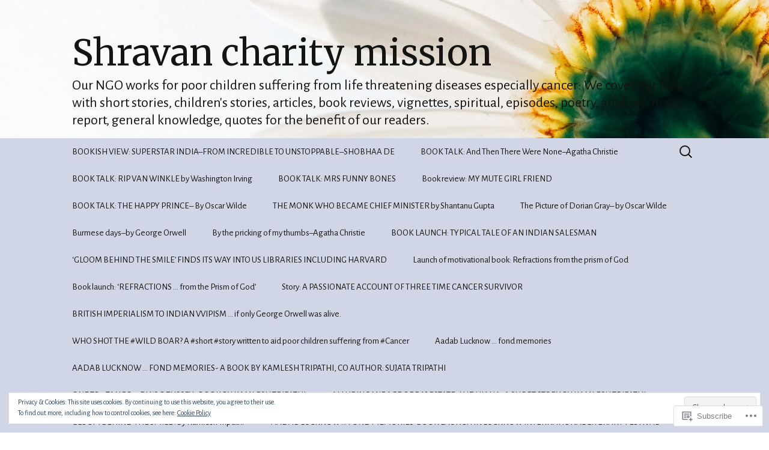

--- FILE ---
content_type: text/html; charset=UTF-8
request_url: https://kamleshsujata.blog/tag/narayana-murthy/
body_size: 40524
content:
<!DOCTYPE html>
<!--[if IE 7]>
<html class="ie ie7" lang="en">
<![endif]-->
<!--[if IE 8]>
<html class="ie ie8" lang="en">
<![endif]-->
<!--[if !(IE 7) & !(IE 8)]><!-->
<html lang="en">
<!--<![endif]-->
<head>
	<meta charset="UTF-8">
	<meta name="viewport" content="width=device-width">
	<title>narayana murthy | Shravan charity mission</title>
	<link rel="profile" href="https://gmpg.org/xfn/11">
	<link rel="pingback" href="https://kamleshsujata.blog/xmlrpc.php">
	<!--[if lt IE 9]>
	<script src="https://s0.wp.com/wp-content/themes/pub/twentythirteen/js/html5.js?m=1394055255i&amp;ver=3.7.0"></script>
	<![endif]-->
	<script type="text/javascript">
  WebFontConfig = {"google":{"families":["Alegreya+Sans:r,i,b,bi:latin,latin-ext","Merriweather:r:latin,latin-ext"]},"api_url":"https:\/\/fonts-api.wp.com\/css"};
  (function() {
    var wf = document.createElement('script');
    wf.src = '/wp-content/plugins/custom-fonts/js/webfont.js';
    wf.type = 'text/javascript';
    wf.async = 'true';
    var s = document.getElementsByTagName('script')[0];
    s.parentNode.insertBefore(wf, s);
	})();
</script><style id="jetpack-custom-fonts-css">.wf-active .site-title{font-family:"Merriweather",serif;font-weight:400;font-style:normal}.wf-active .navbar-fixed .site-title{font-weight:400;font-style:normal}.wf-active body, .wf-active select, .wf-active .menu-toggle{font-family:"Alegreya Sans",sans-serif}.wf-active .site-description{font-family:"Alegreya Sans",sans-serif}.wf-active .format-link .entry-title{font-family:"Alegreya Sans",sans-serif}.wf-active .attachment .entry-title{font-family:"Alegreya Sans",sans-serif}.wf-active .author-description h2{font-family:"Alegreya Sans",sans-serif}.wf-active .archive-meta, .wf-active .archive-title{font-family:"Alegreya Sans",sans-serif}.wf-active .page-title{font-family:"Alegreya Sans",sans-serif}.wf-active .comments-title{font-family:"Alegreya Sans",sans-serif}.wf-active #reply-title{font-family:"Alegreya Sans",sans-serif}.wf-active .widget .widget-title{font-family:"Alegreya Sans",sans-serif}.wf-active h1, .wf-active h2, .wf-active h3, .wf-active h4, .wf-active h5, .wf-active h6{font-family:"Merriweather",serif;font-style:normal;font-weight:400}.wf-active h1{font-style:normal;font-weight:400}.wf-active h2{font-style:normal;font-weight:400}.wf-active h3{font-style:normal;font-weight:400}.wf-active h4{font-style:normal;font-weight:400}.wf-active h5{font-style:normal;font-weight:400}.wf-active h6{font-style:normal;font-weight:400}.wf-active .entry-title{font-weight:400;font-style:normal}.wf-active .format-audio .entry-title{font-weight:400;font-style:normal}.wf-active .format-chat .entry-title{font-weight:400;font-style:normal}.wf-active .format-gallery .entry-title{font-weight:400;font-style:normal}.wf-active .format-image .entry-title{font-weight:400;font-style:normal}.wf-active .format-video .entry-title{font-weight:400;font-style:normal}</style>
<meta name='robots' content='max-image-preview:large' />

<!-- Async WordPress.com Remote Login -->
<script id="wpcom_remote_login_js">
var wpcom_remote_login_extra_auth = '';
function wpcom_remote_login_remove_dom_node_id( element_id ) {
	var dom_node = document.getElementById( element_id );
	if ( dom_node ) { dom_node.parentNode.removeChild( dom_node ); }
}
function wpcom_remote_login_remove_dom_node_classes( class_name ) {
	var dom_nodes = document.querySelectorAll( '.' + class_name );
	for ( var i = 0; i < dom_nodes.length; i++ ) {
		dom_nodes[ i ].parentNode.removeChild( dom_nodes[ i ] );
	}
}
function wpcom_remote_login_final_cleanup() {
	wpcom_remote_login_remove_dom_node_classes( "wpcom_remote_login_msg" );
	wpcom_remote_login_remove_dom_node_id( "wpcom_remote_login_key" );
	wpcom_remote_login_remove_dom_node_id( "wpcom_remote_login_validate" );
	wpcom_remote_login_remove_dom_node_id( "wpcom_remote_login_js" );
	wpcom_remote_login_remove_dom_node_id( "wpcom_request_access_iframe" );
	wpcom_remote_login_remove_dom_node_id( "wpcom_request_access_styles" );
}

// Watch for messages back from the remote login
window.addEventListener( "message", function( e ) {
	if ( e.origin === "https://r-login.wordpress.com" ) {
		var data = {};
		try {
			data = JSON.parse( e.data );
		} catch( e ) {
			wpcom_remote_login_final_cleanup();
			return;
		}

		if ( data.msg === 'LOGIN' ) {
			// Clean up the login check iframe
			wpcom_remote_login_remove_dom_node_id( "wpcom_remote_login_key" );

			var id_regex = new RegExp( /^[0-9]+$/ );
			var token_regex = new RegExp( /^.*|.*|.*$/ );
			if (
				token_regex.test( data.token )
				&& id_regex.test( data.wpcomid )
			) {
				// We have everything we need to ask for a login
				var script = document.createElement( "script" );
				script.setAttribute( "id", "wpcom_remote_login_validate" );
				script.src = '/remote-login.php?wpcom_remote_login=validate'
					+ '&wpcomid=' + data.wpcomid
					+ '&token=' + encodeURIComponent( data.token )
					+ '&host=' + window.location.protocol
					+ '//' + window.location.hostname
					+ '&postid=7952'
					+ '&is_singular=';
				document.body.appendChild( script );
			}

			return;
		}

		// Safari ITP, not logged in, so redirect
		if ( data.msg === 'LOGIN-REDIRECT' ) {
			window.location = 'https://wordpress.com/log-in?redirect_to=' + window.location.href;
			return;
		}

		// Safari ITP, storage access failed, remove the request
		if ( data.msg === 'LOGIN-REMOVE' ) {
			var css_zap = 'html { -webkit-transition: margin-top 1s; transition: margin-top 1s; } /* 9001 */ html { margin-top: 0 !important; } * html body { margin-top: 0 !important; } @media screen and ( max-width: 782px ) { html { margin-top: 0 !important; } * html body { margin-top: 0 !important; } }';
			var style_zap = document.createElement( 'style' );
			style_zap.type = 'text/css';
			style_zap.appendChild( document.createTextNode( css_zap ) );
			document.body.appendChild( style_zap );

			var e = document.getElementById( 'wpcom_request_access_iframe' );
			e.parentNode.removeChild( e );

			document.cookie = 'wordpress_com_login_access=denied; path=/; max-age=31536000';

			return;
		}

		// Safari ITP
		if ( data.msg === 'REQUEST_ACCESS' ) {
			console.log( 'request access: safari' );

			// Check ITP iframe enable/disable knob
			if ( wpcom_remote_login_extra_auth !== 'safari_itp_iframe' ) {
				return;
			}

			// If we are in a "private window" there is no ITP.
			var private_window = false;
			try {
				var opendb = window.openDatabase( null, null, null, null );
			} catch( e ) {
				private_window = true;
			}

			if ( private_window ) {
				console.log( 'private window' );
				return;
			}

			var iframe = document.createElement( 'iframe' );
			iframe.id = 'wpcom_request_access_iframe';
			iframe.setAttribute( 'scrolling', 'no' );
			iframe.setAttribute( 'sandbox', 'allow-storage-access-by-user-activation allow-scripts allow-same-origin allow-top-navigation-by-user-activation' );
			iframe.src = 'https://r-login.wordpress.com/remote-login.php?wpcom_remote_login=request_access&origin=' + encodeURIComponent( data.origin ) + '&wpcomid=' + encodeURIComponent( data.wpcomid );

			var css = 'html { -webkit-transition: margin-top 1s; transition: margin-top 1s; } /* 9001 */ html { margin-top: 46px !important; } * html body { margin-top: 46px !important; } @media screen and ( max-width: 660px ) { html { margin-top: 71px !important; } * html body { margin-top: 71px !important; } #wpcom_request_access_iframe { display: block; height: 71px !important; } } #wpcom_request_access_iframe { border: 0px; height: 46px; position: fixed; top: 0; left: 0; width: 100%; min-width: 100%; z-index: 99999; background: #23282d; } ';

			var style = document.createElement( 'style' );
			style.type = 'text/css';
			style.id = 'wpcom_request_access_styles';
			style.appendChild( document.createTextNode( css ) );
			document.body.appendChild( style );

			document.body.appendChild( iframe );
		}

		if ( data.msg === 'DONE' ) {
			wpcom_remote_login_final_cleanup();
		}
	}
}, false );

// Inject the remote login iframe after the page has had a chance to load
// more critical resources
window.addEventListener( "DOMContentLoaded", function( e ) {
	var iframe = document.createElement( "iframe" );
	iframe.style.display = "none";
	iframe.setAttribute( "scrolling", "no" );
	iframe.setAttribute( "id", "wpcom_remote_login_key" );
	iframe.src = "https://r-login.wordpress.com/remote-login.php"
		+ "?wpcom_remote_login=key"
		+ "&origin=aHR0cHM6Ly9rYW1sZXNoc3VqYXRhLmJsb2c%3D"
		+ "&wpcomid=55520417"
		+ "&time=" + Math.floor( Date.now() / 1000 );
	document.body.appendChild( iframe );
}, false );
</script>
<link rel='dns-prefetch' href='//s0.wp.com' />
<link rel='dns-prefetch' href='//kamleshsujata.wordpress.com' />
<link rel="alternate" type="application/rss+xml" title="Shravan charity mission &raquo; Feed" href="https://kamleshsujata.blog/feed/" />
<link rel="alternate" type="application/rss+xml" title="Shravan charity mission &raquo; Comments Feed" href="https://kamleshsujata.blog/comments/feed/" />
<link rel="alternate" type="application/rss+xml" title="Shravan charity mission &raquo; narayana murthy Tag Feed" href="https://kamleshsujata.blog/tag/narayana-murthy/feed/" />
	<script type="text/javascript">
		/* <![CDATA[ */
		function addLoadEvent(func) {
			var oldonload = window.onload;
			if (typeof window.onload != 'function') {
				window.onload = func;
			} else {
				window.onload = function () {
					oldonload();
					func();
				}
			}
		}
		/* ]]> */
	</script>
	<link crossorigin='anonymous' rel='stylesheet' id='all-css-0-1' href='/wp-content/mu-plugins/widgets/eu-cookie-law/templates/style.css?m=1642463000i&cssminify=yes' type='text/css' media='all' />
<style id='wp-emoji-styles-inline-css'>

	img.wp-smiley, img.emoji {
		display: inline !important;
		border: none !important;
		box-shadow: none !important;
		height: 1em !important;
		width: 1em !important;
		margin: 0 0.07em !important;
		vertical-align: -0.1em !important;
		background: none !important;
		padding: 0 !important;
	}
/*# sourceURL=wp-emoji-styles-inline-css */
</style>
<link crossorigin='anonymous' rel='stylesheet' id='all-css-2-1' href='/wp-content/plugins/gutenberg-core/v22.2.0/build/styles/block-library/style.css?m=1764855221i&cssminify=yes' type='text/css' media='all' />
<style id='wp-block-library-inline-css'>
.has-text-align-justify {
	text-align:justify;
}
.has-text-align-justify{text-align:justify;}

/*# sourceURL=wp-block-library-inline-css */
</style><style id='wp-block-paragraph-inline-css'>
.is-small-text{font-size:.875em}.is-regular-text{font-size:1em}.is-large-text{font-size:2.25em}.is-larger-text{font-size:3em}.has-drop-cap:not(:focus):first-letter{float:left;font-size:8.4em;font-style:normal;font-weight:100;line-height:.68;margin:.05em .1em 0 0;text-transform:uppercase}body.rtl .has-drop-cap:not(:focus):first-letter{float:none;margin-left:.1em}p.has-drop-cap.has-background{overflow:hidden}:root :where(p.has-background){padding:1.25em 2.375em}:where(p.has-text-color:not(.has-link-color)) a{color:inherit}p.has-text-align-left[style*="writing-mode:vertical-lr"],p.has-text-align-right[style*="writing-mode:vertical-rl"]{rotate:180deg}
/*# sourceURL=/wp-content/plugins/gutenberg-core/v22.2.0/build/styles/block-library/paragraph/style.css */
</style>
<style id='wp-block-list-inline-css'>
ol,ul{box-sizing:border-box}:root :where(.wp-block-list.has-background){padding:1.25em 2.375em}
/*# sourceURL=/wp-content/plugins/gutenberg-core/v22.2.0/build/styles/block-library/list/style.css */
</style>
<style id='global-styles-inline-css'>
:root{--wp--preset--aspect-ratio--square: 1;--wp--preset--aspect-ratio--4-3: 4/3;--wp--preset--aspect-ratio--3-4: 3/4;--wp--preset--aspect-ratio--3-2: 3/2;--wp--preset--aspect-ratio--2-3: 2/3;--wp--preset--aspect-ratio--16-9: 16/9;--wp--preset--aspect-ratio--9-16: 9/16;--wp--preset--color--black: #000000;--wp--preset--color--cyan-bluish-gray: #abb8c3;--wp--preset--color--white: #fff;--wp--preset--color--pale-pink: #f78da7;--wp--preset--color--vivid-red: #cf2e2e;--wp--preset--color--luminous-vivid-orange: #ff6900;--wp--preset--color--luminous-vivid-amber: #fcb900;--wp--preset--color--light-green-cyan: #7bdcb5;--wp--preset--color--vivid-green-cyan: #00d084;--wp--preset--color--pale-cyan-blue: #8ed1fc;--wp--preset--color--vivid-cyan-blue: #0693e3;--wp--preset--color--vivid-purple: #9b51e0;--wp--preset--color--dark-gray: #141412;--wp--preset--color--red: #bc360a;--wp--preset--color--medium-orange: #db572f;--wp--preset--color--light-orange: #ea9629;--wp--preset--color--yellow: #fbca3c;--wp--preset--color--dark-brown: #220e10;--wp--preset--color--medium-brown: #722d19;--wp--preset--color--light-brown: #eadaa6;--wp--preset--color--beige: #e8e5ce;--wp--preset--color--off-white: #f7f5e7;--wp--preset--gradient--vivid-cyan-blue-to-vivid-purple: linear-gradient(135deg,rgb(6,147,227) 0%,rgb(155,81,224) 100%);--wp--preset--gradient--light-green-cyan-to-vivid-green-cyan: linear-gradient(135deg,rgb(122,220,180) 0%,rgb(0,208,130) 100%);--wp--preset--gradient--luminous-vivid-amber-to-luminous-vivid-orange: linear-gradient(135deg,rgb(252,185,0) 0%,rgb(255,105,0) 100%);--wp--preset--gradient--luminous-vivid-orange-to-vivid-red: linear-gradient(135deg,rgb(255,105,0) 0%,rgb(207,46,46) 100%);--wp--preset--gradient--very-light-gray-to-cyan-bluish-gray: linear-gradient(135deg,rgb(238,238,238) 0%,rgb(169,184,195) 100%);--wp--preset--gradient--cool-to-warm-spectrum: linear-gradient(135deg,rgb(74,234,220) 0%,rgb(151,120,209) 20%,rgb(207,42,186) 40%,rgb(238,44,130) 60%,rgb(251,105,98) 80%,rgb(254,248,76) 100%);--wp--preset--gradient--blush-light-purple: linear-gradient(135deg,rgb(255,206,236) 0%,rgb(152,150,240) 100%);--wp--preset--gradient--blush-bordeaux: linear-gradient(135deg,rgb(254,205,165) 0%,rgb(254,45,45) 50%,rgb(107,0,62) 100%);--wp--preset--gradient--luminous-dusk: linear-gradient(135deg,rgb(255,203,112) 0%,rgb(199,81,192) 50%,rgb(65,88,208) 100%);--wp--preset--gradient--pale-ocean: linear-gradient(135deg,rgb(255,245,203) 0%,rgb(182,227,212) 50%,rgb(51,167,181) 100%);--wp--preset--gradient--electric-grass: linear-gradient(135deg,rgb(202,248,128) 0%,rgb(113,206,126) 100%);--wp--preset--gradient--midnight: linear-gradient(135deg,rgb(2,3,129) 0%,rgb(40,116,252) 100%);--wp--preset--gradient--autumn-brown: linear-gradient(135deg, rgba(226,45,15,1) 0%, rgba(158,25,13,1) 100%);--wp--preset--gradient--sunset-yellow: linear-gradient(135deg, rgba(233,139,41,1) 0%, rgba(238,179,95,1) 100%);--wp--preset--gradient--light-sky: linear-gradient(135deg,rgba(228,228,228,1.0) 0%,rgba(208,225,252,1.0) 100%);--wp--preset--gradient--dark-sky: linear-gradient(135deg,rgba(0,0,0,1.0) 0%,rgba(56,61,69,1.0) 100%);--wp--preset--font-size--small: 13px;--wp--preset--font-size--medium: 20px;--wp--preset--font-size--large: 36px;--wp--preset--font-size--x-large: 42px;--wp--preset--font-family--albert-sans: 'Albert Sans', sans-serif;--wp--preset--font-family--alegreya: Alegreya, serif;--wp--preset--font-family--arvo: Arvo, serif;--wp--preset--font-family--bodoni-moda: 'Bodoni Moda', serif;--wp--preset--font-family--bricolage-grotesque: 'Bricolage Grotesque', sans-serif;--wp--preset--font-family--cabin: Cabin, sans-serif;--wp--preset--font-family--chivo: Chivo, sans-serif;--wp--preset--font-family--commissioner: Commissioner, sans-serif;--wp--preset--font-family--cormorant: Cormorant, serif;--wp--preset--font-family--courier-prime: 'Courier Prime', monospace;--wp--preset--font-family--crimson-pro: 'Crimson Pro', serif;--wp--preset--font-family--dm-mono: 'DM Mono', monospace;--wp--preset--font-family--dm-sans: 'DM Sans', sans-serif;--wp--preset--font-family--dm-serif-display: 'DM Serif Display', serif;--wp--preset--font-family--domine: Domine, serif;--wp--preset--font-family--eb-garamond: 'EB Garamond', serif;--wp--preset--font-family--epilogue: Epilogue, sans-serif;--wp--preset--font-family--fahkwang: Fahkwang, sans-serif;--wp--preset--font-family--figtree: Figtree, sans-serif;--wp--preset--font-family--fira-sans: 'Fira Sans', sans-serif;--wp--preset--font-family--fjalla-one: 'Fjalla One', sans-serif;--wp--preset--font-family--fraunces: Fraunces, serif;--wp--preset--font-family--gabarito: Gabarito, system-ui;--wp--preset--font-family--ibm-plex-mono: 'IBM Plex Mono', monospace;--wp--preset--font-family--ibm-plex-sans: 'IBM Plex Sans', sans-serif;--wp--preset--font-family--ibarra-real-nova: 'Ibarra Real Nova', serif;--wp--preset--font-family--instrument-serif: 'Instrument Serif', serif;--wp--preset--font-family--inter: Inter, sans-serif;--wp--preset--font-family--josefin-sans: 'Josefin Sans', sans-serif;--wp--preset--font-family--jost: Jost, sans-serif;--wp--preset--font-family--libre-baskerville: 'Libre Baskerville', serif;--wp--preset--font-family--libre-franklin: 'Libre Franklin', sans-serif;--wp--preset--font-family--literata: Literata, serif;--wp--preset--font-family--lora: Lora, serif;--wp--preset--font-family--merriweather: Merriweather, serif;--wp--preset--font-family--montserrat: Montserrat, sans-serif;--wp--preset--font-family--newsreader: Newsreader, serif;--wp--preset--font-family--noto-sans-mono: 'Noto Sans Mono', sans-serif;--wp--preset--font-family--nunito: Nunito, sans-serif;--wp--preset--font-family--open-sans: 'Open Sans', sans-serif;--wp--preset--font-family--overpass: Overpass, sans-serif;--wp--preset--font-family--pt-serif: 'PT Serif', serif;--wp--preset--font-family--petrona: Petrona, serif;--wp--preset--font-family--piazzolla: Piazzolla, serif;--wp--preset--font-family--playfair-display: 'Playfair Display', serif;--wp--preset--font-family--plus-jakarta-sans: 'Plus Jakarta Sans', sans-serif;--wp--preset--font-family--poppins: Poppins, sans-serif;--wp--preset--font-family--raleway: Raleway, sans-serif;--wp--preset--font-family--roboto: Roboto, sans-serif;--wp--preset--font-family--roboto-slab: 'Roboto Slab', serif;--wp--preset--font-family--rubik: Rubik, sans-serif;--wp--preset--font-family--rufina: Rufina, serif;--wp--preset--font-family--sora: Sora, sans-serif;--wp--preset--font-family--source-sans-3: 'Source Sans 3', sans-serif;--wp--preset--font-family--source-serif-4: 'Source Serif 4', serif;--wp--preset--font-family--space-mono: 'Space Mono', monospace;--wp--preset--font-family--syne: Syne, sans-serif;--wp--preset--font-family--texturina: Texturina, serif;--wp--preset--font-family--urbanist: Urbanist, sans-serif;--wp--preset--font-family--work-sans: 'Work Sans', sans-serif;--wp--preset--spacing--20: 0.44rem;--wp--preset--spacing--30: 0.67rem;--wp--preset--spacing--40: 1rem;--wp--preset--spacing--50: 1.5rem;--wp--preset--spacing--60: 2.25rem;--wp--preset--spacing--70: 3.38rem;--wp--preset--spacing--80: 5.06rem;--wp--preset--shadow--natural: 6px 6px 9px rgba(0, 0, 0, 0.2);--wp--preset--shadow--deep: 12px 12px 50px rgba(0, 0, 0, 0.4);--wp--preset--shadow--sharp: 6px 6px 0px rgba(0, 0, 0, 0.2);--wp--preset--shadow--outlined: 6px 6px 0px -3px rgb(255, 255, 255), 6px 6px rgb(0, 0, 0);--wp--preset--shadow--crisp: 6px 6px 0px rgb(0, 0, 0);}:where(.is-layout-flex){gap: 0.5em;}:where(.is-layout-grid){gap: 0.5em;}body .is-layout-flex{display: flex;}.is-layout-flex{flex-wrap: wrap;align-items: center;}.is-layout-flex > :is(*, div){margin: 0;}body .is-layout-grid{display: grid;}.is-layout-grid > :is(*, div){margin: 0;}:where(.wp-block-columns.is-layout-flex){gap: 2em;}:where(.wp-block-columns.is-layout-grid){gap: 2em;}:where(.wp-block-post-template.is-layout-flex){gap: 1.25em;}:where(.wp-block-post-template.is-layout-grid){gap: 1.25em;}.has-black-color{color: var(--wp--preset--color--black) !important;}.has-cyan-bluish-gray-color{color: var(--wp--preset--color--cyan-bluish-gray) !important;}.has-white-color{color: var(--wp--preset--color--white) !important;}.has-pale-pink-color{color: var(--wp--preset--color--pale-pink) !important;}.has-vivid-red-color{color: var(--wp--preset--color--vivid-red) !important;}.has-luminous-vivid-orange-color{color: var(--wp--preset--color--luminous-vivid-orange) !important;}.has-luminous-vivid-amber-color{color: var(--wp--preset--color--luminous-vivid-amber) !important;}.has-light-green-cyan-color{color: var(--wp--preset--color--light-green-cyan) !important;}.has-vivid-green-cyan-color{color: var(--wp--preset--color--vivid-green-cyan) !important;}.has-pale-cyan-blue-color{color: var(--wp--preset--color--pale-cyan-blue) !important;}.has-vivid-cyan-blue-color{color: var(--wp--preset--color--vivid-cyan-blue) !important;}.has-vivid-purple-color{color: var(--wp--preset--color--vivid-purple) !important;}.has-black-background-color{background-color: var(--wp--preset--color--black) !important;}.has-cyan-bluish-gray-background-color{background-color: var(--wp--preset--color--cyan-bluish-gray) !important;}.has-white-background-color{background-color: var(--wp--preset--color--white) !important;}.has-pale-pink-background-color{background-color: var(--wp--preset--color--pale-pink) !important;}.has-vivid-red-background-color{background-color: var(--wp--preset--color--vivid-red) !important;}.has-luminous-vivid-orange-background-color{background-color: var(--wp--preset--color--luminous-vivid-orange) !important;}.has-luminous-vivid-amber-background-color{background-color: var(--wp--preset--color--luminous-vivid-amber) !important;}.has-light-green-cyan-background-color{background-color: var(--wp--preset--color--light-green-cyan) !important;}.has-vivid-green-cyan-background-color{background-color: var(--wp--preset--color--vivid-green-cyan) !important;}.has-pale-cyan-blue-background-color{background-color: var(--wp--preset--color--pale-cyan-blue) !important;}.has-vivid-cyan-blue-background-color{background-color: var(--wp--preset--color--vivid-cyan-blue) !important;}.has-vivid-purple-background-color{background-color: var(--wp--preset--color--vivid-purple) !important;}.has-black-border-color{border-color: var(--wp--preset--color--black) !important;}.has-cyan-bluish-gray-border-color{border-color: var(--wp--preset--color--cyan-bluish-gray) !important;}.has-white-border-color{border-color: var(--wp--preset--color--white) !important;}.has-pale-pink-border-color{border-color: var(--wp--preset--color--pale-pink) !important;}.has-vivid-red-border-color{border-color: var(--wp--preset--color--vivid-red) !important;}.has-luminous-vivid-orange-border-color{border-color: var(--wp--preset--color--luminous-vivid-orange) !important;}.has-luminous-vivid-amber-border-color{border-color: var(--wp--preset--color--luminous-vivid-amber) !important;}.has-light-green-cyan-border-color{border-color: var(--wp--preset--color--light-green-cyan) !important;}.has-vivid-green-cyan-border-color{border-color: var(--wp--preset--color--vivid-green-cyan) !important;}.has-pale-cyan-blue-border-color{border-color: var(--wp--preset--color--pale-cyan-blue) !important;}.has-vivid-cyan-blue-border-color{border-color: var(--wp--preset--color--vivid-cyan-blue) !important;}.has-vivid-purple-border-color{border-color: var(--wp--preset--color--vivid-purple) !important;}.has-vivid-cyan-blue-to-vivid-purple-gradient-background{background: var(--wp--preset--gradient--vivid-cyan-blue-to-vivid-purple) !important;}.has-light-green-cyan-to-vivid-green-cyan-gradient-background{background: var(--wp--preset--gradient--light-green-cyan-to-vivid-green-cyan) !important;}.has-luminous-vivid-amber-to-luminous-vivid-orange-gradient-background{background: var(--wp--preset--gradient--luminous-vivid-amber-to-luminous-vivid-orange) !important;}.has-luminous-vivid-orange-to-vivid-red-gradient-background{background: var(--wp--preset--gradient--luminous-vivid-orange-to-vivid-red) !important;}.has-very-light-gray-to-cyan-bluish-gray-gradient-background{background: var(--wp--preset--gradient--very-light-gray-to-cyan-bluish-gray) !important;}.has-cool-to-warm-spectrum-gradient-background{background: var(--wp--preset--gradient--cool-to-warm-spectrum) !important;}.has-blush-light-purple-gradient-background{background: var(--wp--preset--gradient--blush-light-purple) !important;}.has-blush-bordeaux-gradient-background{background: var(--wp--preset--gradient--blush-bordeaux) !important;}.has-luminous-dusk-gradient-background{background: var(--wp--preset--gradient--luminous-dusk) !important;}.has-pale-ocean-gradient-background{background: var(--wp--preset--gradient--pale-ocean) !important;}.has-electric-grass-gradient-background{background: var(--wp--preset--gradient--electric-grass) !important;}.has-midnight-gradient-background{background: var(--wp--preset--gradient--midnight) !important;}.has-small-font-size{font-size: var(--wp--preset--font-size--small) !important;}.has-medium-font-size{font-size: var(--wp--preset--font-size--medium) !important;}.has-large-font-size{font-size: var(--wp--preset--font-size--large) !important;}.has-x-large-font-size{font-size: var(--wp--preset--font-size--x-large) !important;}.has-albert-sans-font-family{font-family: var(--wp--preset--font-family--albert-sans) !important;}.has-alegreya-font-family{font-family: var(--wp--preset--font-family--alegreya) !important;}.has-arvo-font-family{font-family: var(--wp--preset--font-family--arvo) !important;}.has-bodoni-moda-font-family{font-family: var(--wp--preset--font-family--bodoni-moda) !important;}.has-bricolage-grotesque-font-family{font-family: var(--wp--preset--font-family--bricolage-grotesque) !important;}.has-cabin-font-family{font-family: var(--wp--preset--font-family--cabin) !important;}.has-chivo-font-family{font-family: var(--wp--preset--font-family--chivo) !important;}.has-commissioner-font-family{font-family: var(--wp--preset--font-family--commissioner) !important;}.has-cormorant-font-family{font-family: var(--wp--preset--font-family--cormorant) !important;}.has-courier-prime-font-family{font-family: var(--wp--preset--font-family--courier-prime) !important;}.has-crimson-pro-font-family{font-family: var(--wp--preset--font-family--crimson-pro) !important;}.has-dm-mono-font-family{font-family: var(--wp--preset--font-family--dm-mono) !important;}.has-dm-sans-font-family{font-family: var(--wp--preset--font-family--dm-sans) !important;}.has-dm-serif-display-font-family{font-family: var(--wp--preset--font-family--dm-serif-display) !important;}.has-domine-font-family{font-family: var(--wp--preset--font-family--domine) !important;}.has-eb-garamond-font-family{font-family: var(--wp--preset--font-family--eb-garamond) !important;}.has-epilogue-font-family{font-family: var(--wp--preset--font-family--epilogue) !important;}.has-fahkwang-font-family{font-family: var(--wp--preset--font-family--fahkwang) !important;}.has-figtree-font-family{font-family: var(--wp--preset--font-family--figtree) !important;}.has-fira-sans-font-family{font-family: var(--wp--preset--font-family--fira-sans) !important;}.has-fjalla-one-font-family{font-family: var(--wp--preset--font-family--fjalla-one) !important;}.has-fraunces-font-family{font-family: var(--wp--preset--font-family--fraunces) !important;}.has-gabarito-font-family{font-family: var(--wp--preset--font-family--gabarito) !important;}.has-ibm-plex-mono-font-family{font-family: var(--wp--preset--font-family--ibm-plex-mono) !important;}.has-ibm-plex-sans-font-family{font-family: var(--wp--preset--font-family--ibm-plex-sans) !important;}.has-ibarra-real-nova-font-family{font-family: var(--wp--preset--font-family--ibarra-real-nova) !important;}.has-instrument-serif-font-family{font-family: var(--wp--preset--font-family--instrument-serif) !important;}.has-inter-font-family{font-family: var(--wp--preset--font-family--inter) !important;}.has-josefin-sans-font-family{font-family: var(--wp--preset--font-family--josefin-sans) !important;}.has-jost-font-family{font-family: var(--wp--preset--font-family--jost) !important;}.has-libre-baskerville-font-family{font-family: var(--wp--preset--font-family--libre-baskerville) !important;}.has-libre-franklin-font-family{font-family: var(--wp--preset--font-family--libre-franklin) !important;}.has-literata-font-family{font-family: var(--wp--preset--font-family--literata) !important;}.has-lora-font-family{font-family: var(--wp--preset--font-family--lora) !important;}.has-merriweather-font-family{font-family: var(--wp--preset--font-family--merriweather) !important;}.has-montserrat-font-family{font-family: var(--wp--preset--font-family--montserrat) !important;}.has-newsreader-font-family{font-family: var(--wp--preset--font-family--newsreader) !important;}.has-noto-sans-mono-font-family{font-family: var(--wp--preset--font-family--noto-sans-mono) !important;}.has-nunito-font-family{font-family: var(--wp--preset--font-family--nunito) !important;}.has-open-sans-font-family{font-family: var(--wp--preset--font-family--open-sans) !important;}.has-overpass-font-family{font-family: var(--wp--preset--font-family--overpass) !important;}.has-pt-serif-font-family{font-family: var(--wp--preset--font-family--pt-serif) !important;}.has-petrona-font-family{font-family: var(--wp--preset--font-family--petrona) !important;}.has-piazzolla-font-family{font-family: var(--wp--preset--font-family--piazzolla) !important;}.has-playfair-display-font-family{font-family: var(--wp--preset--font-family--playfair-display) !important;}.has-plus-jakarta-sans-font-family{font-family: var(--wp--preset--font-family--plus-jakarta-sans) !important;}.has-poppins-font-family{font-family: var(--wp--preset--font-family--poppins) !important;}.has-raleway-font-family{font-family: var(--wp--preset--font-family--raleway) !important;}.has-roboto-font-family{font-family: var(--wp--preset--font-family--roboto) !important;}.has-roboto-slab-font-family{font-family: var(--wp--preset--font-family--roboto-slab) !important;}.has-rubik-font-family{font-family: var(--wp--preset--font-family--rubik) !important;}.has-rufina-font-family{font-family: var(--wp--preset--font-family--rufina) !important;}.has-sora-font-family{font-family: var(--wp--preset--font-family--sora) !important;}.has-source-sans-3-font-family{font-family: var(--wp--preset--font-family--source-sans-3) !important;}.has-source-serif-4-font-family{font-family: var(--wp--preset--font-family--source-serif-4) !important;}.has-space-mono-font-family{font-family: var(--wp--preset--font-family--space-mono) !important;}.has-syne-font-family{font-family: var(--wp--preset--font-family--syne) !important;}.has-texturina-font-family{font-family: var(--wp--preset--font-family--texturina) !important;}.has-urbanist-font-family{font-family: var(--wp--preset--font-family--urbanist) !important;}.has-work-sans-font-family{font-family: var(--wp--preset--font-family--work-sans) !important;}
/*# sourceURL=global-styles-inline-css */
</style>
<style id='core-block-supports-inline-css'>
.wp-elements-9a569e0907c7e830ed849c6804352da3 a:where(:not(.wp-element-button)){color:var(--wp--preset--color--yellow);}.wp-elements-f29c2c4bef14ae40742c400bfaeaf077 a:where(:not(.wp-element-button)){color:var(--wp--preset--color--medium-brown);}.wp-elements-b4cfcba78f0a113fedf7597885b1b3cc a:where(:not(.wp-element-button)){color:var(--wp--preset--color--medium-brown);}.wp-elements-ba9296586ea414ea816ef4b8408fab3e a:where(:not(.wp-element-button)){color:var(--wp--preset--color--medium-brown);}.wp-elements-b78f553d3b4acc6edce057a37ca64e8b a:where(:not(.wp-element-button)){color:var(--wp--preset--color--medium-brown);}.wp-elements-625d7c22556dbd4c2a74b57b67db12c6 a:where(:not(.wp-element-button)){color:var(--wp--preset--color--medium-brown);}.wp-elements-93f9a518649cb4b0d41f4a13e47a0299 a:where(:not(.wp-element-button)){color:var(--wp--preset--color--medium-brown);}.wp-elements-639aa22646a45179df4924ad9082febc a:where(:not(.wp-element-button)){color:var(--wp--preset--color--medium-brown);}.wp-elements-8417956ce35b6bd8a67ba9b8f86fdee0 a:where(:not(.wp-element-button)){color:var(--wp--preset--color--medium-brown);}.wp-elements-4d468e31f8f5e64b8b17934137d5380a a:where(:not(.wp-element-button)){color:var(--wp--preset--color--medium-brown);}.wp-elements-417ffa319b01efc108650c9e392c7cd9 a:where(:not(.wp-element-button)){color:var(--wp--preset--color--medium-brown);}.wp-elements-21e2d9e8b27939c7b8f54878088b4aca a:where(:not(.wp-element-button)){color:var(--wp--preset--color--medium-brown);}.wp-elements-782de7529cbc1248c42b86c481c19612 a:where(:not(.wp-element-button)){color:var(--wp--preset--color--medium-brown);}.wp-elements-289c74bc0c2e2a01112ec9d144a9eee3 a:where(:not(.wp-element-button)){color:var(--wp--preset--color--medium-brown);}.wp-elements-c1f67ea66a753532d83abac4c7de608c a:where(:not(.wp-element-button)){color:var(--wp--preset--color--medium-brown);}.wp-elements-529e7d2b26973704f4de37e7e84fce75 a:where(:not(.wp-element-button)){color:var(--wp--preset--color--medium-brown);}.wp-elements-3843d82c909237c81c729e9fb1ecf39f a:where(:not(.wp-element-button)){color:var(--wp--preset--color--medium-brown);}.wp-elements-2d1a73cdb9052b7bf4dabdaaec9bdec3 a:where(:not(.wp-element-button)){color:#360d89;}.wp-elements-2b368b16906f10f25a92700c18081d8f a:where(:not(.wp-element-button)){color:#8b3908;}.wp-elements-5afc210480c4772cdc2f175ed1a42155 a:where(:not(.wp-element-button)){color:#8b3908;}.wp-elements-56b0a808eb2e35b3062188850593d111 a:where(:not(.wp-element-button)){color:#8b3908;}.wp-elements-3ebe8305207f783d4b013233060cbef6 a:where(:not(.wp-element-button)){color:#8b3908;}.wp-elements-c18888bf541ad45cbe73a08673e039c4 a:where(:not(.wp-element-button)){color:#8b3908;}.wp-elements-1b00129999f5357e20d9e94269989e80 a:where(:not(.wp-element-button)){color:#8b3908;}.wp-elements-f1d0a2ab930ec47b30870d9f7fa051ce a:where(:not(.wp-element-button)){color:#8b3908;}.wp-elements-730d6d74b561bd81e9449dd87430fcaf a:where(:not(.wp-element-button)){color:#8b3908;}.wp-elements-ac70840762b37aae56abe501d0af5816 a:where(:not(.wp-element-button)){color:#8b3908;}.wp-elements-ef08a86c7390700a4785c3fb4e0ff29d a:where(:not(.wp-element-button)){color:#8b3908;}.wp-elements-8f6746534a03727f4cf1dd570f1a0a48 a:where(:not(.wp-element-button)){color:#8b3908;}.wp-elements-fdd89407f4ac244fbf8ce56cd1215330 a:where(:not(.wp-element-button)){color:#8b3908;}.wp-elements-b08703de332b31718f9a91e8736c5009 a:where(:not(.wp-element-button)){color:#8b3908;}.wp-elements-ec67f2ae0653d547d24cc555d6dc49e8 a:where(:not(.wp-element-button)){color:#8b3908;}.wp-elements-4606079d51ad3d18bd763115d4bf701c a:where(:not(.wp-element-button)){color:#8b3908;}.wp-elements-879acc6356ed19f2212ecd0589648e2d a:where(:not(.wp-element-button)){color:#8b3908;}.wp-elements-0c7a1e199a0940095a4c49e1f874b238 a:where(:not(.wp-element-button)){color:#8b3908;}.wp-elements-8639e85f79cda1f5cb2c96deb9656b86 a:where(:not(.wp-element-button)){color:#8b3908;}.wp-elements-67d0a82abbfee2847002d005e089b8e8 a:where(:not(.wp-element-button)){color:#8b3908;}.wp-elements-1cd81116273ec79a378d99e9dc3b3a17 a:where(:not(.wp-element-button)){color:#8b3908;}.wp-elements-26daeb895cb44755d1c1c0eddd43a9cd a:where(:not(.wp-element-button)){color:#8b3908;}.wp-elements-00d1cd92b6082df7c770dcff222368a5 a:where(:not(.wp-element-button)){color:#8b3908;}.wp-elements-1f30693903eab0558ad91cf86bec5467 a:where(:not(.wp-element-button)){color:#8b3908;}.wp-elements-ddf647ae679036ed87b82ff76133e0bf a:where(:not(.wp-element-button)){color:#8b3908;}.wp-elements-6e442489897bfc6c0d95f7463eacd7b5 a:where(:not(.wp-element-button)){color:#8b3908;}.wp-elements-55bd5946f1824f7fba2f2f85683799ae a:where(:not(.wp-element-button)){color:#078029;}.wp-elements-d04c20b7539f1f96236c63d538cc3530 a:where(:not(.wp-element-button)){color:#078029;}.wp-elements-cd1bb54731bb018a82e7e1760ac1ada1 a:where(:not(.wp-element-button)){color:#078029;}.wp-elements-1863ef58cf5f0397ce31f4ddc4802440 a:where(:not(.wp-element-button)){color:#078029;}.wp-elements-2a2c692539c39e60e32374551209505b a:where(:not(.wp-element-button)){color:#078029;}.wp-elements-a6273826509362663ec08f35f28c850d a:where(:not(.wp-element-button)){color:#078029;}.wp-elements-69b0e28f3fc47eb040ad8c40415a20fc a:where(:not(.wp-element-button)){color:#078029;}.wp-elements-7e3fc66e68834dac580b4e04d1b47f9a a:where(:not(.wp-element-button)){color:#078029;}.wp-elements-9174e6c1082308d8d7444c5964f4385e a:where(:not(.wp-element-button)){color:#078029;}.wp-elements-3818f6ae25bda6d4c9f69fd7b4a12f4f a:where(:not(.wp-element-button)){color:#078029;}.wp-elements-3f3f30234345cf3d5ba0a59e544e2184 a:where(:not(.wp-element-button)){color:#078029;}
/*# sourceURL=core-block-supports-inline-css */
</style>

<style id='classic-theme-styles-inline-css'>
/*! This file is auto-generated */
.wp-block-button__link{color:#fff;background-color:#32373c;border-radius:9999px;box-shadow:none;text-decoration:none;padding:calc(.667em + 2px) calc(1.333em + 2px);font-size:1.125em}.wp-block-file__button{background:#32373c;color:#fff;text-decoration:none}
/*# sourceURL=/wp-includes/css/classic-themes.min.css */
</style>
<link crossorigin='anonymous' rel='stylesheet' id='all-css-4-1' href='/_static/??-eJx9kFsOwiAQRTckTKr19WFciik4qVighBlsununqVETHz8Ebs65kwGGpGwfGSND8qV1kcD2xve2I1jqaqcrRS4kjyrjTddwdsRPQhGPHrUlWsBbUSjq1ZVR8pAanoiAZ9egxyDYP21I4ihjUkYiJWdwJSi+iEj/vCtyamz3eAOVCCcXLbQYMTsR6Pv1o3MeBakY4EGCkS8uM6J0fl35Ny8kzL81ScdwqLbr1XK739Tr6x0HaY8k&cssminify=yes' type='text/css' media='all' />
<link crossorigin='anonymous' rel='stylesheet' id='all-css-6-1' href='/_static/??-eJx9jkEOwjAMBD9EMAhKxQHxliQyqZGTWIlL1d8TeqEIxG3H2h0ZJjE+J8WkoANGrCCjA53aYdaBiiIm8LVC1ZnRTOJz3DbewGrJ5AAfLblCisYKgUZhaF2x+su4ai/iL2UcjfAYKFUo6DiHFsPyyBv/jQJmw9lbpZw+wNzYUnlNr/Gy73bnU9cfjv39CXOHZEo=&cssminify=yes' type='text/css' media='all' />
<style id='jetpack-global-styles-frontend-style-inline-css'>
:root { --font-headings: unset; --font-base: unset; --font-headings-default: -apple-system,BlinkMacSystemFont,"Segoe UI",Roboto,Oxygen-Sans,Ubuntu,Cantarell,"Helvetica Neue",sans-serif; --font-base-default: -apple-system,BlinkMacSystemFont,"Segoe UI",Roboto,Oxygen-Sans,Ubuntu,Cantarell,"Helvetica Neue",sans-serif;}
/*# sourceURL=jetpack-global-styles-frontend-style-inline-css */
</style>
<link crossorigin='anonymous' rel='stylesheet' id='all-css-8-1' href='/wp-content/themes/h4/global.css?m=1420737423i&cssminify=yes' type='text/css' media='all' />
<script id="wpcom-actionbar-placeholder-js-extra">
var actionbardata = {"siteID":"55520417","postID":"0","siteURL":"https://kamleshsujata.blog","xhrURL":"https://kamleshsujata.blog/wp-admin/admin-ajax.php","nonce":"62cc4692a8","isLoggedIn":"","statusMessage":"","subsEmailDefault":"instantly","proxyScriptUrl":"https://s0.wp.com/wp-content/js/wpcom-proxy-request.js?m=1513050504i&amp;ver=20211021","i18n":{"followedText":"New posts from this site will now appear in your \u003Ca href=\"https://wordpress.com/reader\"\u003EReader\u003C/a\u003E","foldBar":"Collapse this bar","unfoldBar":"Expand this bar","shortLinkCopied":"Shortlink copied to clipboard."}};
//# sourceURL=wpcom-actionbar-placeholder-js-extra
</script>
<script id="jetpack-mu-wpcom-settings-js-before">
var JETPACK_MU_WPCOM_SETTINGS = {"assetsUrl":"https://s0.wp.com/wp-content/mu-plugins/jetpack-mu-wpcom-plugin/sun/jetpack_vendor/automattic/jetpack-mu-wpcom/src/build/"};
//# sourceURL=jetpack-mu-wpcom-settings-js-before
</script>
<script crossorigin='anonymous' type='text/javascript'  src='/_static/??-eJyFjcsOwiAQRX/I6dSa+lgYvwWBEAgMOAPW/n3bqIk7V2dxT87FqYDOVC1VDIIcKxTOr7kLssN186RjM1a2MTya5fmDLnn6K0HyjlW1v/L37R6zgxKb8yQ4ZTbKCOioRN4hnQo+hw1AmcCZwmvilq7709CPh/54voQFmNpFWg=='></script>
<script id="rlt-proxy-js-after">
	rltInitialize( {"token":null,"iframeOrigins":["https:\/\/widgets.wp.com"]} );
//# sourceURL=rlt-proxy-js-after
</script>
<link rel="EditURI" type="application/rsd+xml" title="RSD" href="https://kamleshsujata.wordpress.com/xmlrpc.php?rsd" />
<meta name="generator" content="WordPress.com" />

<!-- Jetpack Open Graph Tags -->
<meta property="og:type" content="website" />
<meta property="og:title" content="narayana murthy &#8211; Shravan charity mission" />
<meta property="og:url" content="https://kamleshsujata.blog/tag/narayana-murthy/" />
<meta property="og:site_name" content="Shravan charity mission" />
<meta property="og:image" content="https://kamleshsujata.blog/wp-content/uploads/2022/10/cropped-finalcoverpage-1.jpg?w=200" />
<meta property="og:image:width" content="200" />
<meta property="og:image:height" content="200" />
<meta property="og:image:alt" content="" />
<meta property="og:locale" content="en_US" />
<meta name="twitter:creator" content="@MissionShravan" />
<meta name="twitter:site" content="@MissionShravan" />

<!-- End Jetpack Open Graph Tags -->
<link rel='openid.server' href='https://kamleshsujata.blog/?openidserver=1' />
<link rel='openid.delegate' href='https://kamleshsujata.blog/' />
<link rel="search" type="application/opensearchdescription+xml" href="https://kamleshsujata.blog/osd.xml" title="Shravan charity mission" />
<link rel="search" type="application/opensearchdescription+xml" href="https://s1.wp.com/opensearch.xml" title="WordPress.com" />
		<style type="text/css">
			.recentcomments a {
				display: inline !important;
				padding: 0 !important;
				margin: 0 !important;
			}

			table.recentcommentsavatartop img.avatar, table.recentcommentsavatarend img.avatar {
				border: 0px;
				margin: 0;
			}

			table.recentcommentsavatartop a, table.recentcommentsavatarend a {
				border: 0px !important;
				background-color: transparent !important;
			}

			td.recentcommentsavatarend, td.recentcommentsavatartop {
				padding: 0px 0px 1px 0px;
				margin: 0px;
			}

			td.recentcommentstextend {
				border: none !important;
				padding: 0px 0px 2px 10px;
			}

			.rtl td.recentcommentstextend {
				padding: 0px 10px 2px 0px;
			}

			td.recentcommentstexttop {
				border: none;
				padding: 0px 0px 0px 10px;
			}

			.rtl td.recentcommentstexttop {
				padding: 0px 10px 0px 0px;
			}
		</style>
		<meta name="description" content="Posts about narayana murthy written by shravancharitymission" />
	<style type="text/css" id="twentythirteen-header-css">
		.site-header {
		background: url(https://defaultcustomheadersdata.files.wordpress.com/2016/07/dch_header31.jpg?resize=1600,230) no-repeat scroll top;
		background-size: 1600px auto;
	}
	@media (max-width: 767px) {
		.site-header {
			background-size: 768px auto;
		}
	}
	@media (max-width: 359px) {
		.site-header {
			background-size: 360px auto;
		}
	}
			</style>
			<script type="text/javascript">

			window.doNotSellCallback = function() {

				var linkElements = [
					'a[href="https://wordpress.com/?ref=footer_blog"]',
					'a[href="https://wordpress.com/?ref=footer_website"]',
					'a[href="https://wordpress.com/?ref=vertical_footer"]',
					'a[href^="https://wordpress.com/?ref=footer_segment_"]',
				].join(',');

				var dnsLink = document.createElement( 'a' );
				dnsLink.href = 'https://wordpress.com/advertising-program-optout/';
				dnsLink.classList.add( 'do-not-sell-link' );
				dnsLink.rel = 'nofollow';
				dnsLink.style.marginLeft = '0.5em';
				dnsLink.textContent = 'Do Not Sell or Share My Personal Information';

				var creditLinks = document.querySelectorAll( linkElements );

				if ( 0 === creditLinks.length ) {
					return false;
				}

				Array.prototype.forEach.call( creditLinks, function( el ) {
					el.insertAdjacentElement( 'afterend', dnsLink );
				});

				return true;
			};

		</script>
		<style type="text/css" id="custom-colors-css">	.navbar-fixed .navbar {
		box-shadow: 0 2px 2px rgba(0,0,0, 0.1);
	}
	.blog .format-link:first-of-type, .single .format-link:first-of-type {
		box-shadow: inset 0px 2px 2px rgba(0,0,0, 0.1);
	}
.nav-menu li a, .menu-toggle { color: #141414;}
.navbar-fixed #masthead .site-title, .nav-menu li a, .menu-toggle, .site-header .searchform div:before { color: #141414;}
.nav-menu .current_page_item > a, .nav-menu .current_page_ancestor > a, .nav-menu .current-menu-item > a, .nav-menu .current-menu-ancestor > a { color: #141414;}
.menu-toggle:hover, .menu-toggle:focus { color: #000000;}
.format-gallery .entry-title, .format-gallery .entry-title a, .format-gallery a { color: #FFFFFF;}
.format-chat .entry-title, .format-chat .entry-title a, .format-chat a { color: #000000;}
.format-link .entry-content, .format-aside .entry-content { color: #000000;}
.format-chat .entry-content { color: #000000;}
.format-status .entry-content { color: #000000;}
.paging-navigation .meta-nav { color: #FFFFFF;}
.nav-menu .children .current_page_item > a, .nav-menu .sub-menu .current-menu-item > a,.nav-menu .sub-menu .current_page_item > a, .nav-menu .children .current-menu-item > a { color: #FFFFFF;}
.format-link, .format-aside, .paging-navigation { background-color: #d0d6e5;}
.format-link .entry-title, .format-link .entry-title a, .format-link .entry-content a, .format-link .entry-meta a { color: #4D537E;}
.format-link .entry-title a:hover, .format-link .entry-content a:hover, .format-link .entry-meta a:hover { color: #6E80AF;}
.format-chat { background-color: #9FABCA;}
.format-chat .entry-meta a, .format-chat .entry-content a { color: #6D76A5;}
.format-chat .entry-content a:hover, .format-chat .entry-meta a:hover { color: #8D95B9;}
.site-header a { color: #000000;}
.site-footer { background-color: #B0BAD3;}
.site-footer { color: #8D95B9;}
.site-footer .widget, .site-footer .widget-title, .site-footer .widget-title a, .site-footer .wp-caption-text { color: #8D95B9;}
.site-footer a { color: #41476B;}
.navbar { background-color: #d0d6e5;}
.nav-menu li a:hover, ul.nav-menu ul a:hover, .nav-menu ul ul a:hover { background-color: #415076;}
.archive-header, .page-header, .error404 .page-wrapper, .highlander-enabled #respond, .no-comments, .infinite-loader, #infinite-handle { background-color: #B0BAD3;}
.archive-header, .page-header, .error404 .page-wrapper, .highlander-enabled #respond, .no-comments, .infinite-loader { color: #41476B;}
.navigation a:hover { color: #4D537E;}
.paging-navigation a:hover .meta-nav { background-color: #4D537E;}
.paging-navigation .meta-nav { color: #d0d6e5;}
.format-gallery { background-color: #9740bf;}
.format-gallery .entry-meta a, .format-gallery .entry-content a, .format-gallery span.tags-links { color: #E7D8ED;}
.format-gallery .entry-content a:hover, .format-gallery .entry-meta a:hover { color: #D5B5E2;}
.format-quote, .site-footer .sidebar-container { background-color: #69275c;}
.format-quote a, .format-quote .entry-meta a { color: #CD69BB;}
.format-quote .entry-content { color: #FFFFFF;}
.format-quote .entry-content a:hover, .format-quote .entry-meta a:hover { color: #B73DA1;}
#secondary { color: #DDA5D3;}
.format-video, .format-audio { background-color: #da56aa;}
.format-video .entry-content a, .format-video .entry-meta a, .format-audio .entry-content a, .format-audio .entry-meta a { color: #000000;}
.format-video .entry-content a:hover, .format-video .entry-meta a:hover, .format-audio .entry-content a:hover, .format-audio .entry-meta a:hover { color: #000000;}
.entry-content a, .comment-content a, #secondary a, .entry-meta a, .format-standard .entry-title a:hover, .format-image .entry-title a:hover, .attachment .entry-meta a, .attachment .entry-meta .edit-link:before, .attachment .full-size-link:before, .error404 .page-title:before, .archive-title a, .comment-author .fn, .comment-reply-link, comment-reply-login, .comment-author .url, .pingback .url, .trackback .url, .ping-meta a, .widget a { color: #C72D8E;}
.entry-content .page-links a { background-color: #C72D8E;}
.entry-content .page-links a { border-color: #da56aa;}
.entry-content .page-links a { color: #000000;}
.entry-content .page-links a:hover { background-color: #2E041E;}
.entry-content a:hover, .comment-content a:hover, .entry-meta a:hover, .archive-title a:hover, .comment-reply-link:hover, comment-reply-login:hover, .comment-author .url:hover, .comment-meta a:hover, .ping-meta a:hover, .pingback .url:hover, .trackback .url:hover,.widget a:hover { color: #D12D95;}
.format-status { background-color: #cca5d3;}
.format-status .entry-content a { color: #45234C;}
.format-status .entry-meta a { color: #582E60;}
.navigation a { color: #75417F;}
.paging-navigation .meta-nav { background-color: #75417F;}
</style>
<link rel="icon" href="https://kamleshsujata.blog/wp-content/uploads/2022/10/cropped-finalcoverpage-1.jpg?w=32" sizes="32x32" />
<link rel="icon" href="https://kamleshsujata.blog/wp-content/uploads/2022/10/cropped-finalcoverpage-1.jpg?w=192" sizes="192x192" />
<link rel="apple-touch-icon" href="https://kamleshsujata.blog/wp-content/uploads/2022/10/cropped-finalcoverpage-1.jpg?w=180" />
<meta name="msapplication-TileImage" content="https://kamleshsujata.blog/wp-content/uploads/2022/10/cropped-finalcoverpage-1.jpg?w=270" />
<script type="text/javascript">
	window.google_analytics_uacct = "UA-52447-2";
</script>

<script type="text/javascript">
	var _gaq = _gaq || [];
	_gaq.push(['_setAccount', 'UA-52447-2']);
	_gaq.push(['_gat._anonymizeIp']);
	_gaq.push(['_setDomainName', 'none']);
	_gaq.push(['_setAllowLinker', true]);
	_gaq.push(['_initData']);
	_gaq.push(['_trackPageview']);

	(function() {
		var ga = document.createElement('script'); ga.type = 'text/javascript'; ga.async = true;
		ga.src = ('https:' == document.location.protocol ? 'https://ssl' : 'http://www') + '.google-analytics.com/ga.js';
		(document.getElementsByTagName('head')[0] || document.getElementsByTagName('body')[0]).appendChild(ga);
	})();
</script>
</head>

<body class="archive tag tag-narayana-murthy tag-190482 wp-embed-responsive wp-theme-pubtwentythirteen customizer-styles-applied single-author jetpack-reblog-enabled custom-colors">
		<div id="page" class="hfeed site">
		<header id="masthead" class="site-header">
			<a class="home-link" href="https://kamleshsujata.blog/" title="Shravan charity mission" rel="home">
				<h1 class="site-title">Shravan charity mission</h1>
				<h2 class="site-description">Our NGO works for poor children suffering from life threatening diseases especially cancer: We cover our blog with short stories, children&#039;s stories, articles, book reviews, vignettes, spiritual, episodes, poetry, analysis, news report, general knowledge, quotes for the benefit of our readers.</h2>
			</a>

			<div id="navbar" class="navbar">
				<nav id="site-navigation" class="navigation main-navigation">
					<button class="menu-toggle">Menu</button>
					<a class="screen-reader-text skip-link" href="#content" title="Skip to content">Skip to content</a>
					<div class="menu-book-talk-views-reviews-synopsis-container"><ul id="primary-menu" class="nav-menu"><li id="menu-item-6717" class="menu-item menu-item-type-post_type menu-item-object-post menu-item-6717"><a href="https://kamleshsujata.blog/2018/03/17/book-talk-superstar-india-from-incredible-to-unstoppable/">BOOKISH VIEW: SUPERSTAR INDIA&#8211;FROM INCREDIBLE TO UNSTOPPABLE&#8211;SHOBHAA DE</a></li>
<li id="menu-item-6718" class="menu-item menu-item-type-post_type menu-item-object-post menu-item-6718"><a href="https://kamleshsujata.blog/2018/03/06/book-talk-and-then-there-were-none-agatha-christie/">BOOK TALK: And Then There Were None&#8211;Agatha Christie</a></li>
<li id="menu-item-6719" class="menu-item menu-item-type-post_type menu-item-object-post menu-item-6719"><a href="https://kamleshsujata.blog/2018/02/27/book-talk-rip-van-winkle-by-washington-irving/">BOOK TALK: RIP VAN WINKLE by Washington Irving</a></li>
<li id="menu-item-6720" class="menu-item menu-item-type-post_type menu-item-object-post menu-item-6720"><a href="https://kamleshsujata.blog/2018/02/23/book-review-mrs-funny-bones/">BOOK TALK: MRS FUNNY BONES</a></li>
<li id="menu-item-6721" class="menu-item menu-item-type-post_type menu-item-object-post menu-item-6721"><a href="https://kamleshsujata.blog/2018/02/21/book-review-my-mute-girl-friend/">Book review: MY MUTE GIRL FRIEND</a></li>
<li id="menu-item-6722" class="menu-item menu-item-type-post_type menu-item-object-post menu-item-6722"><a href="https://kamleshsujata.blog/2018/02/06/the-happy-prince-by-oscar-wilde/">BOOK TALK: THE HAPPY PRINCE&#8211; By Oscar Wilde</a></li>
<li id="menu-item-6723" class="menu-item menu-item-type-post_type menu-item-object-post menu-item-6723"><a href="https://kamleshsujata.blog/2018/02/03/the-monk-who-became-chief-minister/">THE MONK WHO BECAME CHIEF MINISTER by Shantanu Gupta</a></li>
<li id="menu-item-6724" class="menu-item menu-item-type-post_type menu-item-object-post menu-item-6724"><a href="https://kamleshsujata.blog/2018/01/30/the-picture-of-dorian-gray-by-oscar-wilde/">The Picture of Dorian Gray&#8211; by Oscar Wilde</a></li>
<li id="menu-item-6725" class="menu-item menu-item-type-post_type menu-item-object-post menu-item-6725"><a href="https://kamleshsujata.blog/2018/01/26/burmese-days-by-george-orwell/">Burmese days&#8211;by George Orwell</a></li>
<li id="menu-item-6726" class="menu-item menu-item-type-post_type menu-item-object-post menu-item-6726"><a href="https://kamleshsujata.blog/2018/01/19/by-the-pricking-of-my-thumbs-agatha-christie/">By the pricking of my thumbs&#8211;Agatha Christie</a></li>
<li id="menu-item-6727" class="menu-item menu-item-type-post_type menu-item-object-post menu-item-6727"><a href="https://kamleshsujata.blog/2017/12/06/book-launch-typical-tale-of-an-indian-salesman/">BOOK LAUNCH: TYPICAL TALE OF AN INDIAN SALESMAN</a></li>
<li id="menu-item-6728" class="menu-item menu-item-type-post_type menu-item-object-post menu-item-6728"><a href="https://kamleshsujata.blog/2017/05/14/my-book-gloom-behind-the-smile-finds-its-way-into-us-libraries-including-harvard/">&#8216;GLOOM BEHIND THE SMILE&#8217; FINDS ITS WAY INTO US LIBRARIES INCLUDING HARVARD</a></li>
<li id="menu-item-6729" class="menu-item menu-item-type-post_type menu-item-object-post menu-item-6729"><a href="https://kamleshsujata.blog/2016/03/03/launch-of-motivational-book-refractions-from-the-prism-of-god/">Launch of motivational book: Refractions from the prism of God</a></li>
<li id="menu-item-6730" class="menu-item menu-item-type-post_type menu-item-object-post menu-item-6730"><a href="https://kamleshsujata.blog/2015/10/19/book-launch-refractions-from-the-prism-of-god/">Book launch: ‘REFRACTIONS &#8230; from the Prism of God’</a></li>
<li id="menu-item-6731" class="menu-item menu-item-type-post_type menu-item-object-post menu-item-6731"><a href="https://kamleshsujata.blog/2015/10/16/story-a-passionate-account-of-three-time-cancer-survivor/">Story: A PASSIONATE ACCOUNT OF THREE TIME CANCER SURVIVOR</a></li>
<li id="menu-item-6732" class="menu-item menu-item-type-post_type menu-item-object-post menu-item-6732"><a href="https://kamleshsujata.blog/2015/07/02/british-imperialism-to-indian-vvipism-if-only-george-orwell-was-alive/">BRITISH IMPERIALISM TO INDIAN VVIPISM &#8230; if only George Orwell was alive.</a></li>
<li id="menu-item-6733" class="menu-item menu-item-type-post_type menu-item-object-post menu-item-6733"><a href="https://kamleshsujata.blog/2015/04/24/who-shot-the-wild-boar-a-short-story-written-to-aid-poor-children-suffering-from-cancer/">WHO SHOT THE #WILD BOAR?   A #short #story written to aid poor children suffering from #Cancer</a></li>
<li id="menu-item-6734" class="menu-item menu-item-type-post_type menu-item-object-post menu-item-6734"><a href="https://kamleshsujata.blog/2015/03/17/aadab-lucknow-fond-memories/">Aadab Lucknow &#8230; fond memories</a></li>
<li id="menu-item-6735" class="menu-item menu-item-type-post_type menu-item-object-post menu-item-6735"><a href="https://kamleshsujata.blog/2014/10/27/aadab-lucknow-fond-memories-a-book-by-kamlesh-tripathi/">AADAB LUCKNOW &#8230; FOND MEMORIES- A BOOK BY KAMLESH TRIPATHI, CO AUTHOR: SUJATA TRIPATHI</a></li>
<li id="menu-item-6736" class="menu-item menu-item-type-post_type menu-item-object-post menu-item-6736"><a href="https://kamleshsujata.blog/2014/10/27/one-to-tango-rias-odyssey-book-by-kamlesh-tripathi/">ONE TO #TANGO &#8230; RIA&#8217;S ODYSSEY- BOOK BY KAMLESH TRIPATHI</a></li>
<li id="menu-item-6737" class="menu-item menu-item-type-post_type menu-item-object-post menu-item-6737"><a href="https://kamleshsujata.blog/2014/10/12/alluring-mirage-of-raj-estate-ludhiana-a-short-story-by-kamlesh-tripathi/">ALLURING MIRAGE OF RAJ ESTATE-LUDHIANA,  A SHORT STORY BY KAMLESH TRIPATHI</a></li>
<li id="menu-item-6738" class="menu-item menu-item-type-post_type menu-item-object-post menu-item-6738"><a href="https://kamleshsujata.blog/2014/07/04/gloom-behind-the-smile/">GLOOM BEHIND THE SMILE : by Kamlesh Tripathi</a></li>
<li id="menu-item-6739" class="menu-item menu-item-type-post_type menu-item-object-post menu-item-6739"><a href="https://kamleshsujata.blog/2014/05/18/aadab-lucknow-fond-memories-book-launch-in-lucknow-international-literary-festival-2/">&#8216;AADAB LUCKNOW &#8230; FOND MEMORIES&#8217;  BOOK LAUNCH IN LUCKNOW INTERNATIONAL LITERARY FESTIVAL</a></li>
<li id="menu-item-6740" class="menu-item menu-item-type-post_type menu-item-object-post menu-item-6740"><a href="https://kamleshsujata.blog/2014/05/18/aadab-lucknow-fond-memories-book-launch-in-lucknow-international-literary-festival/">&#8216;#AADAB #LUCKNOW &#8230; FOND MEMORIES&#8217;  BOOK LAUNCH IN LUCKNOW INTERNATIONAL LITERARY FESTIVAL</a></li>
<li id="menu-item-6770" class="menu-item menu-item-type-post_type menu-item-object-post menu-item-6770"><a href="https://kamleshsujata.blog/2018/03/23/book-talk-will-you-still-love-me-by-ravinder-singh/">BOOK TALK: WILL YOU STILL LOVE ME? &#8230; by Ravinder Singh</a></li>
<li id="menu-item-6773" class="menu-item menu-item-type-taxonomy menu-item-object-category menu-item-6773"><a href="https://kamleshsujata.blog/category/book-review-and-excerpts/">Book review and excerpts</a></li>
<li id="menu-item-6774" class="menu-item menu-item-type-custom menu-item-object-custom menu-item-6774"><a target="_blank" rel="noopener" href="http://booktalk/views/reviews">book review and synopsis</a></li>
<li id="menu-item-6828" class="menu-item menu-item-type-post_type menu-item-object-post menu-item-6828"><a href="https://kamleshsujata.blog/2018/03/28/something-about-james-bond/">SOMETHING ABOUT JAMES BOND</a></li>
<li id="menu-item-6829" class="menu-item menu-item-type-post_type menu-item-object-post menu-item-6829"><a href="https://kamleshsujata.blog/2018/03/28/something-about-james-bond/">SOMETHING ABOUT JAMES BOND</a></li>
<li id="menu-item-6865" class="menu-item menu-item-type-post_type menu-item-object-post menu-item-6865"><a href="https://kamleshsujata.blog/2018/04/02/book-talk-letters-of-gurudev-rabindranath-tagore/">BOOK TALK: LETTERS OF GURUDEV RABINDRANATH TAGORE</a></li>
</ul></div>					<form role="search" method="get" class="search-form" action="https://kamleshsujata.blog/">
				<label>
					<span class="screen-reader-text">Search for:</span>
					<input type="search" class="search-field" placeholder="Search &hellip;" value="" name="s" />
				</label>
				<input type="submit" class="search-submit" value="Search" />
			</form>				</nav><!-- #site-navigation -->
			</div><!-- #navbar -->
		</header><!-- #masthead -->

		<div id="main" class="site-main">

	<div id="primary" class="content-area">
		<div id="content" class="site-content" role="main">

					<header class="archive-header">
				<h1 class="archive-title">
				Tag Archives: narayana murthy				</h1>

							</header><!-- .archive-header -->

							
<article id="post-7952" class="post-7952 post type-post status-publish format-standard hentry category-article category-book-corner category-book-launch category-book-launch-aadab-lucknow category-book-review category-uncategorized tag-abhinav-bindra tag-apj-abdul-kalam tag-ar-rahman tag-art tag-atal-bihari-vajpayee tag-azim-premji tag-greatest-speeches tag-indira-gandhi tag-jrd-tata tag-kamlesh-tripathi tag-mahatma-gandhi tag-mother-teresa tag-narayana-murthy tag-pandit-deendayal-upadhyay tag-photography tag-rabindra-nath-tagore tag-sachin-tendulkar tag-sarvepalli-radhaakrishnan tag-shah-rukh-khan tag-shaheed-bhagat-singh tag-subhas-chandra-bose tag-summer tag-swami-vivekananda tag-travel tag-veer-damodar-savarkar tag-viswanathan-anand">
	<header class="entry-header">
		
				<h1 class="entry-title">
			<a href="https://kamleshsujata.blog/2025/08/19/book-review-indias-greatest-speeches-by-nitin-agarwal/" rel="bookmark">BOOK REVIEW: INDIA&#8217;S GREATEST SPEECHES by Nitin&nbsp;Agarwal</a>
		</h1>
		
		<div class="entry-meta">
			<span class="date"><a href="https://kamleshsujata.blog/2025/08/19/book-review-indias-greatest-speeches-by-nitin-agarwal/" title="Permalink to BOOK REVIEW: INDIA&#8217;S GREATEST SPEECHES by Nitin&nbsp;Agarwal" rel="bookmark"><time class="entry-date" datetime="2025-08-19T07:32:03+00:00">August 19, 2025</time></a></span><span class="categories-links"><a href="https://kamleshsujata.blog/category/article/" rel="category tag">article</a>, <a href="https://kamleshsujata.blog/category/book-corner/" rel="category tag">book corner</a>, <a href="https://kamleshsujata.blog/category/book-launch/" rel="category tag">book launch</a>, <a href="https://kamleshsujata.blog/category/book-launch-aadab-lucknow/" rel="category tag">book launch aadab lucknow</a>, <a href="https://kamleshsujata.blog/category/book-review/" rel="category tag">book review</a>, <a href="https://kamleshsujata.blog/category/uncategorized/" rel="category tag">Uncategorized</a></span><span class="tags-links"><a href="https://kamleshsujata.blog/tag/abhinav-bindra/" rel="tag">abhinav bindra</a>, <a href="https://kamleshsujata.blog/tag/apj-abdul-kalam/" rel="tag">apj abdul kalam</a>, <a href="https://kamleshsujata.blog/tag/ar-rahman/" rel="tag">ar rahman</a>, <a href="https://kamleshsujata.blog/tag/art/" rel="tag">art</a>, <a href="https://kamleshsujata.blog/tag/atal-bihari-vajpayee/" rel="tag">atal bihari vajpayee</a>, <a href="https://kamleshsujata.blog/tag/azim-premji/" rel="tag">azim premji</a>, <a href="https://kamleshsujata.blog/tag/greatest-speeches/" rel="tag">greatest speeches</a>, <a href="https://kamleshsujata.blog/tag/indira-gandhi/" rel="tag">indira gandhi</a>, <a href="https://kamleshsujata.blog/tag/jrd-tata/" rel="tag">jrd tata</a>, <a href="https://kamleshsujata.blog/tag/kamlesh-tripathi/" rel="tag">kamlesh tripathi</a>, <a href="https://kamleshsujata.blog/tag/mahatma-gandhi/" rel="tag">mahatma gandhi</a>, <a href="https://kamleshsujata.blog/tag/mother-teresa/" rel="tag">mother teresa</a>, <a href="https://kamleshsujata.blog/tag/narayana-murthy/" rel="tag">narayana murthy</a>, <a href="https://kamleshsujata.blog/tag/pandit-deendayal-upadhyay/" rel="tag">pandit deendayal upadhyay</a>, <a href="https://kamleshsujata.blog/tag/photography/" rel="tag">photography</a>, <a href="https://kamleshsujata.blog/tag/rabindra-nath-tagore/" rel="tag">rabindra nath tagore</a>, <a href="https://kamleshsujata.blog/tag/sachin-tendulkar/" rel="tag">sachin tendulkar</a>, <a href="https://kamleshsujata.blog/tag/sarvepalli-radhaakrishnan/" rel="tag">sarvepalli radhaakrishnan</a>, <a href="https://kamleshsujata.blog/tag/shah-rukh-khan/" rel="tag">shah rukh khan</a>, <a href="https://kamleshsujata.blog/tag/shaheed-bhagat-singh/" rel="tag">shaheed bhagat singh</a>, <a href="https://kamleshsujata.blog/tag/subhas-chandra-bose/" rel="tag">subhas chandra bose</a>, <a href="https://kamleshsujata.blog/tag/summer/" rel="tag">summer</a>, <a href="https://kamleshsujata.blog/tag/swami-vivekananda/" rel="tag">swami vivekananda</a>, <a href="https://kamleshsujata.blog/tag/travel/" rel="tag">travel</a>, <a href="https://kamleshsujata.blog/tag/veer-damodar-savarkar/" rel="tag">veer damodar savarkar</a>, <a href="https://kamleshsujata.blog/tag/viswanathan-anand/" rel="tag">viswanathan anand</a></span><span class="author vcard"><a class="url fn n" href="https://kamleshsujata.blog/author/shravancharitymission/" title="View all posts by shravancharitymission" rel="author">shravancharitymission</a></span>					</div><!-- .entry-meta -->
	</header><!-- .entry-header -->

		<div class="entry-content">
		
<p class="has-yellow-color has-text-color has-link-color wp-elements-9a569e0907c7e830ed849c6804352da3">Copyright@shravancharitymission</p>



<p class="has-text-align-justify has-medium-brown-color has-text-color has-link-color wp-elements-f29c2c4bef14ae40742c400bfaeaf077">    Hi friends. I’ve just finished reading this book titled ‘India’s Greatest Speeches’ compiled by Nitin Agarwal. The publisher of this book is Grapevine India Publishers Ltd. The title was published in 2014, but it got to my hands late. The price of this book is Rs 195. It comprises 325 pages. Most of these speeches are available in the archives. Yet, I would say Nitin has done a good job of providing them in a readymade platter.&nbsp; The selection of speeches and the introduction of the personality before each speech is also quite absorbing. At times, we feel we know a celebrity quite well, but when you start reading about them, you feel otherwise.</p>



<p class="has-text-align-justify has-medium-brown-color has-text-color has-link-color wp-elements-b4cfcba78f0a113fedf7597885b1b3cc">    Overall, it’s a stimulating collection of thoughtful speeches delivered by some of the most prominent personalities of India. But then, one viewpoint could be, why read these speeches at all? What do you gain from them? Well, let me tell you. Behind every speech lies the covert and overt accomplishment of the personality. Rather, the essence of an orator’s personality, which knowingly or unknowingly, directly or indirectly comes out for the betterment of the common man. There is a verse in the Gita that says, ‘Masses follow the classes.’ Moreover, speeches often silhouette the inveterate mindset of the orator. It, at times, even doubles up as a mini biography of the personality.</p>



<p class="has-text-align-justify has-medium-brown-color has-text-color has-link-color wp-elements-ba9296586ea414ea816ef4b8408fab3e">    Set to inspire, the book includes some of the most stirring and eloquent addresses by Rabindranath Tagore, Swami Vivekananda, Sardar Vallabhbhai Patel, Mother Teresa, JRD Tata, Abdul Kalam, Narendra Modi and many other influential Indian leaders.</p>



<p class="has-text-align-justify has-medium-brown-color has-text-color has-link-color wp-elements-b78f553d3b4acc6edce057a37ca64e8b">    The book starts with a short insight from the Bhagavad Gita. It then goes on to cover twenty-five speeches of 23 cynosure personalities of India. One will find a good amount of historical perspective in some of the speeches. Almost all speeches are loaded with aspects of challenge, failure, success, struggle, decision making, telling tough tales and life lessons and ultimately, the making of those towering personalities.</p>



<p class="has-text-align-justify has-medium-brown-color has-text-color has-link-color wp-elements-625d7c22556dbd4c2a74b57b67db12c6">    An interesting pattern that inadvertently emerges from the book is the ground feel of what India and the bigwigs of India were, towards the end of the nineteenth century, when Swami Vivekananda delivered that famous speech in Chicago in 1893. And it extends to almost a decade and a half after independence, say 1965. It also gives you a flavour of how India changed after 1965, because of the altered mindsets of Indian personalities, which included their viewpoints, their values and even their ambitions. </p>



<p class="has-text-align-justify has-medium-brown-color has-text-color has-link-color wp-elements-93f9a518649cb4b0d41f4a13e47a0299">     The world today has become extremely complex. Competition has intensified, and struggles have become longer and even tougher. Global perspectives have taken over issues, and nothing is isolated; most things are transparent. The speeches post 1965 in the book reflect that in some way or the other. The collection of speeches extends from 1893 to 2014.</p>



<p class="has-text-align-justify has-medium-brown-color has-text-color has-link-color wp-elements-639aa22646a45179df4924ad9082febc">    There are two speeches of Mahatma Gandhi delivered in the years 1912 and 1922. When you read these speeches, you get an eerie feeling as to how different India has become since then. Shaheed Bhagat Singh’s famous and daring statement before the Lahore High Court Bench exhibits his jasba … passion for his motherland&#8211;India.  The narration is a bouquet of important speeches.</p>



<p class="has-text-align-justify has-medium-brown-color has-text-color has-link-color wp-elements-8417956ce35b6bd8a67ba9b8f86fdee0">    In the year 1937, Veer Damodar Savarkar, then president of Akhil Bharatiya Hindu Mahasabha, delivered a speech in Karnavati defining Hinduism. There are other master pieces from Tagore in 1941, and Dr Radhakrishnan in 1947. Then you have the famous speeches of Subhas Chandra Bose—Give me Blood and I promise you Freedom, and Nehru’s ‘Tryst with Destiny.’</p>



<p class="has-text-align-justify has-medium-brown-color has-text-color has-link-color wp-elements-4d468e31f8f5e64b8b17934137d5380a">    In the year 1948, Sardar Vallabhbhai Patel delivered his famous speech at Calcutta Maidan on the unification of states. Pandit Deendayal Upadhyaya, a very important leader of Jana Sangh (now BJP) in the year 1965, addressed a full house on Integral Humanism.</p>



<p class="has-text-align-justify has-medium-brown-color has-text-color has-link-color wp-elements-417ffa319b01efc108650c9e392c7cd9">    One is really moved by the humbleness of Mother Teresa when she made that historic speech in 1979 upon the acceptance of the Nobel Peace Prize, and JRD Tata’s superlative speech in the year 1982 on his Historic Flight Re-enactment, and the famous speech of Mrs Gandhi, her last in 1984, after which she was assassinated.</p>



<p class="has-text-align-justify has-medium-brown-color has-text-color has-link-color wp-elements-21e2d9e8b27939c7b8f54878088b4aca">    Who can forget Atal Bihari Vajpayee’s famous 2001 address at the United Nations General Assembly? And, Natayana Murthy, in 2007, during the pre-commencement address at New York University, describing his volatile journey.</p>



<p class="has-text-align-justify has-medium-brown-color has-text-color has-link-color wp-elements-782de7529cbc1248c42b86c481c19612">    There are two Speeches by Prime Minister Modi delivered in 2014, at FICCI Ahmedabad and the Independence Day, that outline India’s future and what he intends to do for the country. The speech of Par excellence Ex-President, APJ Abdul Kalam, in 2011, defining the vision of India, can never be forgotten. It is superb and so very educational.</p>



<p class="has-text-align-justify has-medium-brown-color has-text-color has-link-color wp-elements-289c74bc0c2e2a01112ec9d144a9eee3">    On the creative side, there is AR Rahman’s 2009 Oscar Awards Acceptance address and Shah Rukh Khan’s famous ‘Courage in Success’ delivered in 2013.</p>



<p class="has-text-align-justify has-medium-brown-color has-text-color has-link-color wp-elements-c1f67ea66a753532d83abac4c7de608c">    Lifetime Achievement Awards don’t come easy. Everyone knows about the struggle Azim Premji had to undertake to establish his mighty company. His speech on the occasion at the Economic Times Awards in the year 2013 is also in the list of speeches.</p>



<p class="has-text-align-justify has-medium-brown-color has-text-color has-link-color wp-elements-529e7d2b26973704f4de37e7e84fce75">    And last but not least, the making of the world champions. Sports achievements are one of the toughest, where you start alone, and if you’re not successful, you go into a depression followed by oblivion. There are three wonderful speeches by Viswanathan Anand, 2007, Speech at NIIT Chennai, Abhinav Bindra, 2013, GoSports Foundation Conclave and Master Blaster Sachin Tendulkar, 2013, A Farewell to Cricket.</p>



<p class="has-text-align-justify has-medium-brown-color has-text-color has-link-color wp-elements-3843d82c909237c81c729e9fb1ecf39f">    Overall, it’s an interesting read if you want to know about these personalities and their tedious journey to success.</p>



<p class="has-text-color has-link-color wp-elements-2d1a73cdb9052b7bf4dabdaaec9bdec3" style="color:#360d89">The list of speeches:</p>



<ol class="wp-block-list">
<li class="has-text-color has-link-color wp-elements-2b368b16906f10f25a92700c18081d8f" style="color:#8b3908">Swami Vivekananda, 1893, The Chicago Address (Opening Day)</li>



<li class="has-text-color has-link-color wp-elements-5afc210480c4772cdc2f175ed1a42155" style="color:#8b3908">Mahatma Gandhi, 1912 Banaras Hindu University Speech</li>



<li class="has-text-color has-link-color wp-elements-56b0a808eb2e35b3062188850593d111" style="color:#8b3908">Mahatma Gandhi, 1922 The Great Trial of 1922</li>



<li class="has-text-color has-link-color wp-elements-3ebe8305207f783d4b013233060cbef6" style="color:#8b3908">Shaheed Bhagat Singh 1930 Statement before the Lahore High Court Bench</li>



<li class="has-text-color has-link-color wp-elements-c18888bf541ad45cbe73a08673e039c4" style="color:#8b3908">Veer Damodar Savarkar, 1937 Presidential Address, Akhil Bharatiya Hindu Mahasabha, defining Hinduism.</li>



<li class="has-text-color has-link-color wp-elements-1b00129999f5357e20d9e94269989e80" style="color:#8b3908">Rabindranath Tagore, 1941, Civilisation’s Crisis, The Last Testament of Tagore</li>



<li class="has-text-color has-link-color wp-elements-f1d0a2ab930ec47b30870d9f7fa051ce" style="color:#8b3908">Subhas Chandra Bose, 1944, Give Me Blood and I Promise You Freedom</li>



<li class="has-text-color has-link-color wp-elements-730d6d74b561bd81e9449dd87430fcaf" style="color:#8b3908">Dr Sarvepalli Radhakrishnan, 1947, Speech as First Vice-President of India</li>



<li class="has-text-color has-link-color wp-elements-ac70840762b37aae56abe501d0af5816" style="color:#8b3908">Pandit Jawaharlal Nehru, 1947, Tryst with Destiny</li>



<li class="has-text-color has-link-color wp-elements-ef08a86c7390700a4785c3fb4e0ff29d" style="color:#8b3908">Sardar Vallabhbhai Patel, 1948, Speech at Calcutta Maidan</li>



<li class="has-text-color has-link-color wp-elements-8f6746534a03727f4cf1dd570f1a0a48" style="color:#8b3908">Pandit Deendayal Upadhyaya, 1965, Lecture on Integral Humanism</li>



<li class="has-text-color has-link-color wp-elements-fdd89407f4ac244fbf8ce56cd1215330" style="color:#8b3908">Mother Teresa, 1979, Nobel Peace Prize Acceptance</li>



<li class="has-text-color has-link-color wp-elements-b08703de332b31718f9a91e8736c5009" style="color:#8b3908">JRD Tata, 1982, Historic Flight Re-enactment</li>



<li class="has-text-color has-link-color wp-elements-ec67f2ae0653d547d24cc555d6dc49e8" style="color:#8b3908">Indira Gandhi, 1984, The Last Speech</li>



<li class="has-text-color has-link-color wp-elements-4606079d51ad3d18bd763115d4bf701c" style="color:#8b3908">Atal Bihari Vajpayee, 2001, United Nations General Assembly Speech</li>



<li class="has-text-color has-link-color wp-elements-879acc6356ed19f2212ecd0589648e2d" style="color:#8b3908">Narayana Murthy, 2007, Pre-commencement address at New York University</li>



<li class="has-text-color has-link-color wp-elements-0c7a1e199a0940095a4c49e1f874b238" style="color:#8b3908">Viswanathan Anand, 2007, Speech at NIIT, Chennai</li>



<li class="has-text-color has-link-color wp-elements-8639e85f79cda1f5cb2c96deb9656b86" style="color:#8b3908">AR Rahman, 2009, Oscar Awards Acceptance</li>



<li class="has-text-color has-link-color wp-elements-67d0a82abbfee2847002d005e089b8e8" style="color:#8b3908">APJ Abdul Kalam, 2011, Vision of India</li>



<li class="has-text-color has-link-color wp-elements-1cd81116273ec79a378d99e9dc3b3a17" style="color:#8b3908">Abhinav Bindra, 2013, GoSports Foundation Conclave</li>



<li class="has-text-color has-link-color wp-elements-26daeb895cb44755d1c1c0eddd43a9cd" style="color:#8b3908">Shah Rukh Khan, 2013, Courage in Success</li>



<li class="has-text-color has-link-color wp-elements-00d1cd92b6082df7c770dcff222368a5" style="color:#8b3908">Sachin Tendulkar, 2013, A Farewell to Cricket</li>



<li class="has-text-color has-link-color wp-elements-1f30693903eab0558ad91cf86bec5467" style="color:#8b3908">Azim Premji, 2013, Lifetime Achievement Award Acceptance, Economic Times Awards</li>



<li class="has-text-color has-link-color wp-elements-ddf647ae679036ed87b82ff76133e0bf" style="color:#8b3908">Narendra Modi, 2014, Speech at FICCI, Ahmedabad</li>



<li class="has-text-color has-link-color wp-elements-6e442489897bfc6c0d95f7463eacd7b5" style="color:#8b3908">Narendra Modi, 2014, Independence Day Speech</li>
</ol>



<p class="has-text-align-center has-text-color has-link-color wp-elements-55bd5946f1824f7fba2f2f85683799ae" style="color:#078029">&nbsp;Reviewed and written by Kamlesh Tripathi</p>



<p class="has-text-align-center has-text-color has-link-color wp-elements-d04c20b7539f1f96236c63d538cc3530" style="color:#078029">Author, Poet, &amp; Columnist</p>



<p class="has-text-align-center has-text-color has-link-color wp-elements-cd1bb54731bb018a82e7e1760ac1ada1" style="color:#078029">*</p>



<p class="has-text-align-center has-text-color has-link-color wp-elements-1863ef58cf5f0397ce31f4ddc4802440" style="color:#078029"><a href="https://kamleshsujata.wordpress.com">https://kamleshsujata.wordpress.com</a></p>



<p class="has-text-align-center has-text-color has-link-color wp-elements-cd1bb54731bb018a82e7e1760ac1ada1" style="color:#078029">*</p>



<p class="has-text-align-center has-text-color has-link-color wp-elements-2a2c692539c39e60e32374551209505b" style="color:#078029">Like it and Share it</p>



<p class="has-text-align-center has-text-color has-link-color wp-elements-cd1bb54731bb018a82e7e1760ac1ada1" style="color:#078029">*</p>



<p class="has-text-align-center has-text-color has-link-color wp-elements-a6273826509362663ec08f35f28c850d" style="color:#078029">Shravan Charity Mission is an NGO that works for poor children suffering from life-threatening diseases, especially cancer. Our posts are meant for our readers, including children and adults, and have a huge variety of content. We also accept donations for our mission. Should you wish to donate to the cause of cancer? The bank details are given below:</p>



<p class="has-text-align-center has-text-color has-link-color wp-elements-69b0e28f3fc47eb040ad8c40415a20fc" style="color:#078029"><strong>NAME OF ACCOUNT</strong>: SHRAVAN CHARITY MISSION</p>



<p class="has-text-align-center has-text-color has-link-color wp-elements-7e3fc66e68834dac580b4e04d1b47f9a" style="color:#078029">Account no: 680510110004635 (BANK OF INDIA)</p>



<p class="has-text-align-center has-text-color has-link-color wp-elements-9174e6c1082308d8d7444c5964f4385e" style="color:#078029">IFSC code: BKID0006805</p>



<p class="has-text-align-center has-text-color has-link-color wp-elements-3818f6ae25bda6d4c9f69fd7b4a12f4f" style="color:#078029">***</p>



<p class="has-text-align-center has-text-color has-link-color wp-elements-3f3f30234345cf3d5ba0a59e544e2184" style="color:#078029">&nbsp;</p>



<p>&nbsp;</p>



<p>&nbsp;</p>



<p></p>
	</div><!-- .entry-content -->
	
	<footer class="entry-meta">
					<div class="comments-link">
				<a href="https://kamleshsujata.blog/2025/08/19/book-review-indias-greatest-speeches-by-nitin-agarwal/#respond"><span class="leave-reply">Leave a comment</span></a>			</div><!-- .comments-link -->
		
			</footer><!-- .entry-meta -->
</article><!-- #post -->
							
<article id="post-8456" class="post-8456 post type-post status-publish format-standard has-post-thumbnail hentry category-uncategorized tag-abdul-kalam tag-abhinav-bindra tag-ar-rahman tag-atal-bihari-vajpayee tag-azim-premji tag-bhagavad-gita tag-gandhi tag-hindu-mahasabha tag-jrd-tata tag-kamlesh-tripathi tag-mother-teresa tag-narayana-murthy tag-narendra-modi tag-nitin-agarwal tag-pandeet-deendayal-upadhyay tag-rabindranath-tagore tag-sachin-tendulkar tag-sardar-vallabhbhai-patel tag-shaheed-bhagat-singh tag-shahrukh-khan tag-shravancharitymission tag-swami-vivekananda tag-veer-damodar-savarkar tag-viswananth-anand">
	<header class="entry-header">
				<div class="entry-thumbnail">
			<img width="106" height="160" src="https://kamleshsujata.blog/wp-content/uploads/2019/11/speeches.jpg?w=106&amp;h=160&amp;crop=1" class="attachment-post-thumbnail size-post-thumbnail wp-post-image" alt="" decoding="async" data-attachment-id="8315" data-permalink="https://kamleshsujata.blog/2019/11/04/indias-greatest-speeches-compiled-by-nitin-agarwal/speeches/" data-orig-file="https://kamleshsujata.blog/wp-content/uploads/2019/11/speeches.jpg" data-orig-size="106,160" data-comments-opened="1" data-image-meta="{&quot;aperture&quot;:&quot;0&quot;,&quot;credit&quot;:&quot;&quot;,&quot;camera&quot;:&quot;&quot;,&quot;caption&quot;:&quot;&quot;,&quot;created_timestamp&quot;:&quot;0&quot;,&quot;copyright&quot;:&quot;&quot;,&quot;focal_length&quot;:&quot;0&quot;,&quot;iso&quot;:&quot;0&quot;,&quot;shutter_speed&quot;:&quot;0&quot;,&quot;title&quot;:&quot;&quot;,&quot;orientation&quot;:&quot;0&quot;}" data-image-title="speeches" data-image-description="" data-image-caption="" data-medium-file="https://kamleshsujata.blog/wp-content/uploads/2019/11/speeches.jpg?w=106" data-large-file="https://kamleshsujata.blog/wp-content/uploads/2019/11/speeches.jpg?w=106" />		</div>
		
				<h1 class="entry-title">
			<a href="https://kamleshsujata.blog/2019/12/26/book-review-indias-greatest-speeches-compiled-by-nitin-agarwal/" rel="bookmark">BOOK REVIEW: INDIA&#8217;S GREATEST SPEECHES compiled by Nitin&nbsp;Agarwal</a>
		</h1>
		
		<div class="entry-meta">
			<span class="date"><a href="https://kamleshsujata.blog/2019/12/26/book-review-indias-greatest-speeches-compiled-by-nitin-agarwal/" title="Permalink to BOOK REVIEW: INDIA&#8217;S GREATEST SPEECHES compiled by Nitin&nbsp;Agarwal" rel="bookmark"><time class="entry-date" datetime="2019-12-26T06:34:39+00:00">December 26, 2019</time></a></span><span class="categories-links"><a href="https://kamleshsujata.blog/category/uncategorized/" rel="category tag">Uncategorized</a></span><span class="tags-links"><a href="https://kamleshsujata.blog/tag/abdul-kalam/" rel="tag">abdul kalam</a>, <a href="https://kamleshsujata.blog/tag/abhinav-bindra/" rel="tag">abhinav bindra</a>, <a href="https://kamleshsujata.blog/tag/ar-rahman/" rel="tag">ar rahman</a>, <a href="https://kamleshsujata.blog/tag/atal-bihari-vajpayee/" rel="tag">atal bihari vajpayee</a>, <a href="https://kamleshsujata.blog/tag/azim-premji/" rel="tag">azim premji</a>, <a href="https://kamleshsujata.blog/tag/bhagavad-gita/" rel="tag">bhagavad gita</a>, <a href="https://kamleshsujata.blog/tag/gandhi/" rel="tag">Gandhi</a>, <a href="https://kamleshsujata.blog/tag/hindu-mahasabha/" rel="tag">hindu mahasabha</a>, <a href="https://kamleshsujata.blog/tag/jrd-tata/" rel="tag">jrd tata</a>, <a href="https://kamleshsujata.blog/tag/kamlesh-tripathi/" rel="tag">kamlesh tripathi</a>, <a href="https://kamleshsujata.blog/tag/mother-teresa/" rel="tag">mother teresa</a>, <a href="https://kamleshsujata.blog/tag/narayana-murthy/" rel="tag">narayana murthy</a>, <a href="https://kamleshsujata.blog/tag/narendra-modi/" rel="tag">narendra modi</a>, <a href="https://kamleshsujata.blog/tag/nitin-agarwal/" rel="tag">nitin agarwal</a>, <a href="https://kamleshsujata.blog/tag/pandeet-deendayal-upadhyay/" rel="tag">pandeet deendayal upadhyay</a>, <a href="https://kamleshsujata.blog/tag/rabindranath-tagore/" rel="tag">rabindranath tagore</a>, <a href="https://kamleshsujata.blog/tag/sachin-tendulkar/" rel="tag">sachin tendulkar</a>, <a href="https://kamleshsujata.blog/tag/sardar-vallabhbhai-patel/" rel="tag">sardar vallabhbhai patel</a>, <a href="https://kamleshsujata.blog/tag/shaheed-bhagat-singh/" rel="tag">shaheed bhagat singh</a>, <a href="https://kamleshsujata.blog/tag/shahrukh-khan/" rel="tag">shahrukh khan</a>, <a href="https://kamleshsujata.blog/tag/shravancharitymission/" rel="tag">shravancharitymission</a>, <a href="https://kamleshsujata.blog/tag/swami-vivekananda/" rel="tag">swami vivekananda</a>, <a href="https://kamleshsujata.blog/tag/veer-damodar-savarkar/" rel="tag">veer damodar savarkar</a>, <a href="https://kamleshsujata.blog/tag/viswananth-anand/" rel="tag">viswananth anand.</a></span><span class="author vcard"><a class="url fn n" href="https://kamleshsujata.blog/author/shravancharitymission/" title="View all posts by shravancharitymission" rel="author">shravancharitymission</a></span>					</div><!-- .entry-meta -->
	</header><!-- .entry-header -->

		<div class="entry-content">
		<p><span style="color:#ff99cc;">Copyright@shravancharitymission</span></p>
<p><img class="aligncenter" src="https://kamleshsujata.blog/wp-content/uploads/2019/11/speeches.jpg?w=106&amp;h=160&amp;crop=1" /></p>
<p>&nbsp;</p>
<p style="text-align:center;"><span style="color:#ff00ff;"><em>Khidki </em>(Window)</span></p>
<p style="text-align:center;"><span style="color:#ff00ff;">&#8211;Read India Initiative—</span></p>
<p style="text-align:center;"><span style="color:#ff00ff;">This is only an attempt to create interest in reading. We may not get the time to read all the books in our lifetime. But such reviews, talk and synopsis will at least convey what the book is all about.</span></p>
<p style="text-align:center;"><span style="color:#ff0000;">‘INDIA’S GREATEST SPEECHES’</span></p>
<p style="text-align:center;"><span style="color:#ff0000;">compiled by Nitin Agarwal.</span></p>
<p style="text-align:center;"><span style="color:#ff0000;">Publisher: Grapevine India Publishers Ltd.</span></p>
<p style="text-align:center;"><span style="color:#ff0000;">Published in 2014.</span></p>
<p style="text-align:center;"><span style="color:#ff0000;">Price Rs/ 195.</span></p>
<p style="text-align:center;"><span style="color:#ff0000;">Pages 325</span></p>
<p style="text-align:justify;">    <span style="color:#808000;">Most of the speeches are available in the archives. Yet, I would say Nitin has done a good job of providing them in a ready made platter.  The selection of speeches and the introduction of the personality before each speech is also quite absorbing. At times we all feel we know a celebrity quite well but when you start reading about him you feel otherwise.</span></p>
<p style="text-align:justify;"><span style="color:#808000;">    On the whole, it’s a stimulating collection of thoughtful speeches delivered by some of the most prominent personalities of India. But then, one view point could be, why, read these speeches at all? Why look back? What do you gain out of them? Well, let me tell you. Behind, every speech lies the covert and overt accomplishment of the personality. The essence of the orator’s personality, which knowingly or unknowingly, directly or indirectly comes out for the betterment of the common man. There is a verse in Gita that says, ‘Masses follow the classes.’ Moreover, speeches often silhouette the inveterate mind-set of the orator. It at times, even, doubles up as a mini biography of the personality.</span></p>
<p style="text-align:justify;"><span style="color:#808000;">    Set to inspire, the book includes, some of the most stirring and eloquent addresses by Rabindranath Tagore, Swami Vivekananda, Sardar Vallabhbhai Patel, Mother Teresa, JRD Tata, Abdul Kalam, Narendra Modi and many other influential Indian leaders.</span></p>
<p style="text-align:justify;"><span style="color:#808000;">    Book starts with a short insight from Bhagavad Gita. It then goes on to cover twenty five speeches of 23 cynosure personalities of India. One will find, a good amount of historical perspective in some of the speeches. Almost all speeches are loaded with aspects of challenge, failure, success struggle, decision making, telling of tough tales and life lessons and in the ultimate, the making of those towering personalities.</span></p>
<p style="text-align:justify;"><span style="color:#808000;">    An interesting pattern that unknowingly emerges out of the book is, the feel of what India, or the bigwigs of India were, towards the end of the nineteenth century, when Swami Vivekananda delivered that famous speech in Chicago in 1893 up to almost a decade and a half after independence say 1965, and how India changed after 1965, and with that, the personalities, the viewpoints, the values and even the ambitions. The world of today has become more complex, where competition has intensified, struggles, have become long and even tougher. Globalisation has taken over issues and nothing is isolated and everything is known to everyone. The speeches post 1965 reflect that in some way or the other.  So, times have changed. The span of speeches is from 1893 to present days.</span></p>
<p style="text-align:justify;"><span style="color:#808000;">    There are two speeches of Mahatma Gandhi delivered in the years 1912 and 1922. When you read these speeches you get an eerie feeling, as to how different, India has become, since then. Shaheed Bhagat Singh’s famous daring statement before Lahore High Court Bench exhibits his jasba … his passion for his motherland—India.</span></p>
<p style="text-align:justify;"><span style="color:#808000;">    In the year 1937 Veer Damodar Savarkar then president of Akhil Bharatiya Hindu Mahasabha delivered a speech in Karnavati defining Hinduism which is very interesting. There are other master pieces too, namely Tagore in 1941, and Dr Radhakrishnan in 1947.</span></p>
<p style="text-align:justify;"><span style="color:#808000;">    Then you have the famous speeches of Subhas Chandra Bose—Give me Blood and I promise you Freedom, and Nehru’s ‘Tryst with Destiny.’</span></p>
<p style="text-align:justify;"><span style="color:#808000;">    In the year 1948 Sardar Vallabhbai Patel delivered his famous speech at Calcutta Maidan on unification of India. Pandit Deendayal Upadhyaya a very important leader of Jana Sangh, (now morphed into BJP) in the year 1965 had addressed a full house on Integral Humanism.</span></p>
<p style="text-align:justify;"><span style="color:#808000;">    One is really moved by the humbleness of Mother Teresa when one goes through her address that she made in 1979 in that historic speech at the time of accepting the Nobel Peace Prize and JRD Tata’s, superlative speech in the year 1982 on his Historic Flight Re-enactment and that famous speech of Mrs Gandhi, her last one in 1984 after which she was assassinated.</span></p>
<p style="text-align:justify;"><span style="color:#808000;">    Who can forget Atal Bihari Vajpayee’s famous 2001 address in United Nations General Assembly? And, Narayana Murthy, in his 2007, pre-commencement address at New York University describing his volatile journey.</span></p>
<p style="text-align:justify;"><span style="color:#808000;">    There are two speeches of Prime Minister Narendra Modi delivered in 2014, one at FICCI Ahmedabad and the second on Independence Day that outlines India’s future and what he intends doing for the country. Then we have President Abdul Kalam’s par-excellence speech that he delivered in 2011 which is so very educative.</span></p>
<p style="text-align:justify;"><span style="color:#808000;">    On the creative side there is AR Rahman’s 2009, Oscar Awards Acceptance address and Shahrukh Khan’s famous, ‘Courage in Success’ delivered in 2013.</span></p>
<p style="text-align:justify;"><span style="color:#808000;">    Lifetime Achievement Awards don’t come easy. Everyone knows about the struggle Azim Premji took to erect his mighty Empire. He speaks on the occasion in the year 2013, at the Economic Times Awards.</span></p>
<p style="text-align:justify;"><span style="color:#808000;">    And last but not the least the making of the world champions. Sports achievements are one of the toughest where you start alone and if you’re not successful you go into oblivion followed by depression. There are three wonderful speeches. One is by Viswanathan Anand, 2007, Speech at NIIT Chennai, second is by Abhinav Bindra, 2013, at GoSports Foundation Conclave and the third is by Master Blaster Sachin Tendular, 2013, A Farewell to Cricket.</span></p>
<p style="text-align:justify;"><span style="color:#808000;">    Overall it’s an interesting read, if you want to know about these personalities and their tedious journey to fame.</span></p>
<p style="text-align:justify;"><span style="color:#808000;">A list of speeches is as follows:     </span></p>
<ol style="text-align:justify;">
<li><span style="color:#808000;">Swami Vivekananda 1893 The Chicago Address (Opening Day).</span></li>
<li><span style="color:#808000;">Mahatma Gandhi 1912 Banaras Hindu University Speech.</span></li>
<li><span style="color:#808000;">Mahatma Gandhi 1922 The Great Trial of 1922.</span></li>
<li><span style="color:#808000;">Shaheed Bhagat Singh 1930 Statement before the Lahore High Court Bench.</span></li>
<li><span style="color:#808000;">Veer Damodar Savarkar 1937 Presidential Address, Akhil Bharatiya Hindu Mahasabha defining Hinduism.</span></li>
<li><span style="color:#808000;">Rabindranath Tagore, 1941, Civilization’s Crisis, The Last Testament of Tagore.</span></li>
<li><span style="color:#808000;">Subhas Chandra Bose, 1944, Give Me Blood and I Promise You Freedom.</span></li>
<li><span style="color:#808000;">Dr Sarvepalli Radhakrishnan, 1947, Speech as First Vice-President of India.</span></li>
<li><span style="color:#808000;">Pandit Jawaharlal Nehru, 1947, Tryst with Destiny.</span></li>
<li><span style="color:#808000;">Sardar Vallabhbhai Patel, 1948, Speech at Calcutta Maidan.</span></li>
<li><span style="color:#808000;">Pandit Deendayal Upadhyaya, 1965, Lecture on Integral Humanism.</span></li>
<li><span style="color:#808000;">Mother Teresa, 1979, Nobel Peace Prize Acceptance.</span></li>
<li><span style="color:#808000;">JRD Tata, 1982, Historic Flight Re-enactment.</span></li>
<li><span style="color:#808000;">Indira Gandhi, 1984, The Last Speech.</span></li>
<li><span style="color:#808000;">Atal Bihari Vajpayee, 2001, United Nations General Assembly Speech.</span></li>
<li><span style="color:#808000;">Narayana Murthy, 2007, Pre-commencement address at New York University.</span></li>
<li><span style="color:#808000;">Viswanathan Anand, 2007, Speech at NIIT, Chennai.</span></li>
<li><span style="color:#808000;">AR Rahman, 2009, Oscar Awards Acceptance.</span></li>
<li><span style="color:#808000;">APJ Abdul Kalam, 2011, Vision of India.</span></li>
<li><span style="color:#808000;">Abhinav Bindra, 2013, GoSports Foundation Conclave.</span></li>
<li><span style="color:#808000;">Shahrukh Khan, 2013, Courage in Success.</span></li>
<li><span style="color:#808000;">Sachin Tendulkar, 2013, A Farewell to Cricket.</span></li>
<li><span style="color:#808000;">Azim Premji, 2013, Lifetime Achievement Award Acceptance, Economic Times Awards.</span></li>
<li><span style="color:#808000;">Narendra Modi, 2014, Speech at FICCI, Ahmedabad.</span></li>
<li><span style="color:#808000;">Narendra Modi, 2014, Independence Day Speech.</span></li>
</ol>
<p style="text-align:center;"><span style="color:#0000ff;">By Kamlesh Tripathi</span></p>
<p style="text-align:center;"><span style="color:#0000ff;">*</span></p>
<p style="text-align:center;"><span style="color:#0000ff;"><a style="color:#0000ff;" href="https://kamleshsujata.wordpress.com">https://kamleshsujata.wordpress.com</a></span></p>
<p style="text-align:center;"><span style="color:#0000ff;">*</span></p>
<p style="text-align:center;"><span style="color:#0000ff;">Share it if you like it</span></p>
<p style="text-align:center;"><span style="color:#0000ff;">*</span></p>
<p style="text-align:center;"><span style="color:#0000ff;">Shravan Charity Mission is an NGO that works for poor children suffering from life threatening diseases especially cancer. Our posts are meant for our readers that includes both children and adults and it has a huge variety in terms of content. We also accept donations for our mission. Should you wish to donate for the cause. The bank details are given below:</span></p>
<p style="text-align:center;"><span style="color:#0000ff;"><strong>NAME OF ACCOUNT</strong>: SHRAVAN CHARITY MISSION</span></p>
<p style="text-align:center;"><span style="color:#0000ff;">Account no: 680510110004635 (BANK OF INDIA)</span></p>
<p style="text-align:center;"><span style="color:#0000ff;">IFSC code: BKID0006805</span></p>
<p style="text-align:center;"><span style="color:#0000ff;">*</span></p>
<p style="text-align:center;"><span style="color:#0000ff;"><strong>Our publications</strong></span></p>
<p style="text-align:center;"><span style="color:#0000ff;"><strong>GLOOM BEHIND THE SMILE</strong></span></p>
<p style="text-align:center;"><span style="color:#0000ff;">(The book is about a young cancer patient. Now archived in 7 prestigious libraries of the US, including, Harvard University and Library of Congress. It can also be accessed in MIT through Worldcat.org. Besides, it is also available for reading in Libraries and archives of Canada and Cancer Aid and Research Foundation Mumbai)  </span></p>
<p style="text-align:center;"><span style="color:#0000ff;"><strong>ONE TO TANGO … RIA’S ODYSSEY</strong></span></p>
<p style="text-align:center;"><span style="color:#0000ff;">(Is a book on &#8216;singlehood&#8217; about a Delhi girl now archived in Connemara Library, Chennai and Delhi Public Library, GOI, Ministry of Culture, Delhi)</span></p>
<p style="text-align:center;"><span style="color:#0000ff;"><strong>AADAB LUCKNOW … FOND MEMORIES</strong></span></p>
<p style="text-align:center;"><span style="color:#0000ff;">(Is a fiction written around the great city of Nawabs—Lucknow. It describes Lucknow in great detail and also talks about its Hindu-Muslim amity. That happens to be its undying characteristic. The book was launched in Lucknow International Literary Festival of 2014)</span></p>
<p style="text-align:center;"><span style="color:#0000ff;"><strong>REFRACTIONS … FROM THE PRISM OF GOD</strong></span></p>
<p style="text-align:center;"><span style="color:#0000ff;">(Co-published by Cankids–Kidscan, a pan India NGO and Shravan Charity Mission, that works for Child cancer in India. The book is endorsed by Ms Preetha Reddy, MD Apollo Hospitals Group. It was launched in Lucknow International Literary Festival 2016)</span></p>
<p style="text-align:center;"><span style="color:#0000ff;"><strong>TYPICAL TALE OF AN INDIAN SALESMAN</strong></span></p>
<p style="text-align:center;"><span style="color:#0000ff;">(Is a story of an Indian salesman who is, humbly qualified. Yet he fights his ways through unceasing uncertainties to reach the top. A good read not only for salesmen. The book was launched on 10<sup>th</sup> February, 2018 in Gorakhpur Lit-Fest. Now available in Amazon, Flipkart and Onlinegatha)</span></p>
<p style="text-align:center;"><span style="color:#0000ff;"><strong>RHYTHM … in poems</strong></span></p>
<p style="text-align:center;"><span style="color:#0000ff;">(Published in January 2019. The book contains 50 poems. The poems describe our day to day life. The book is available in Amazon, Flipkart and Onlinegatha)</span></p>
<p style="text-align:center;"><span style="color:#0000ff;">(ALL THE ABOVE TITLES ARE AVAILABLE FOR SALE IN AMAZON, FLIPKART AND OTHER ONLINE STORES OR YOU COULD EVEN WRITE TO US FOR A COPY)</span></p>
<p style="text-align:center;"><span style="color:#0000ff;">*****</span></p>
<p style="text-align:center;">
<p style="text-align:center;"><span style="color:#0000ff;"><strong> </strong></span></p>
<p style="text-align:center;"><span style="color:#0000ff;"><strong> </strong></span></p>
<p style="text-align:center;"><span style="color:#0000ff;"><strong> </strong></span></p>
<p style="text-align:center;">
<p style="text-align:center;">
	</div><!-- .entry-content -->
	
	<footer class="entry-meta">
					<div class="comments-link">
				<a href="https://kamleshsujata.blog/2019/12/26/book-review-indias-greatest-speeches-compiled-by-nitin-agarwal/#respond"><span class="leave-reply">Leave a comment</span></a>			</div><!-- .comments-link -->
		
			</footer><!-- .entry-meta -->
</article><!-- #post -->
							
<article id="post-8314" class="post-8314 post type-post status-publish format-standard has-post-thumbnail hentry category-uncategorized tag-abhinav-bindra tag-apj-abdul-kalam tag-ar-rahman tag-atal-bihari-bajpayee tag-azim-premji tag-dr-sarvepalli-radhakrishnan tag-grapevine-india tag-indira-gandhi tag-jrd-tata tag-kamlesh-tripathi tag-mahatma-gandhi tag-mother-teresa tag-narayana-murthy tag-narendra-modi tag-pandit-jawaharlal-nehru tag-rabindranath-tagore tag-sachin-tendulkar tag-shaheed-bhagat-singh tag-shahrukh-khan tag-shravancharitymission tag-subhas-chandra-bose tag-swami-vivekananda tag-veer-damodar-savarkar tag-viswanathan-anand">
	<header class="entry-header">
				<div class="entry-thumbnail">
			<img width="106" height="160" src="https://kamleshsujata.blog/wp-content/uploads/2019/11/speeches.jpg?w=106&amp;h=160&amp;crop=1" class="attachment-post-thumbnail size-post-thumbnail wp-post-image" alt="" decoding="async" data-attachment-id="8315" data-permalink="https://kamleshsujata.blog/2019/11/04/indias-greatest-speeches-compiled-by-nitin-agarwal/speeches/" data-orig-file="https://kamleshsujata.blog/wp-content/uploads/2019/11/speeches.jpg" data-orig-size="106,160" data-comments-opened="1" data-image-meta="{&quot;aperture&quot;:&quot;0&quot;,&quot;credit&quot;:&quot;&quot;,&quot;camera&quot;:&quot;&quot;,&quot;caption&quot;:&quot;&quot;,&quot;created_timestamp&quot;:&quot;0&quot;,&quot;copyright&quot;:&quot;&quot;,&quot;focal_length&quot;:&quot;0&quot;,&quot;iso&quot;:&quot;0&quot;,&quot;shutter_speed&quot;:&quot;0&quot;,&quot;title&quot;:&quot;&quot;,&quot;orientation&quot;:&quot;0&quot;}" data-image-title="speeches" data-image-description="" data-image-caption="" data-medium-file="https://kamleshsujata.blog/wp-content/uploads/2019/11/speeches.jpg?w=106" data-large-file="https://kamleshsujata.blog/wp-content/uploads/2019/11/speeches.jpg?w=106" />		</div>
		
				<h1 class="entry-title">
			<a href="https://kamleshsujata.blog/2019/11/04/indias-greatest-speeches-compiled-by-nitin-agarwal/" rel="bookmark">INDIA&#8217;S GREATEST SPEECHES compiled by Nitin&nbsp;Agarwal</a>
		</h1>
		
		<div class="entry-meta">
			<span class="date"><a href="https://kamleshsujata.blog/2019/11/04/indias-greatest-speeches-compiled-by-nitin-agarwal/" title="Permalink to INDIA&#8217;S GREATEST SPEECHES compiled by Nitin&nbsp;Agarwal" rel="bookmark"><time class="entry-date" datetime="2019-11-04T14:14:56+00:00">November 4, 2019</time></a></span><span class="categories-links"><a href="https://kamleshsujata.blog/category/uncategorized/" rel="category tag">Uncategorized</a></span><span class="tags-links"><a href="https://kamleshsujata.blog/tag/abhinav-bindra/" rel="tag">abhinav bindra</a>, <a href="https://kamleshsujata.blog/tag/apj-abdul-kalam/" rel="tag">apj abdul kalam</a>, <a href="https://kamleshsujata.blog/tag/ar-rahman/" rel="tag">ar rahman</a>, <a href="https://kamleshsujata.blog/tag/atal-bihari-bajpayee/" rel="tag">atal bihari bajpayee</a>, <a href="https://kamleshsujata.blog/tag/azim-premji/" rel="tag">azim premji</a>, <a href="https://kamleshsujata.blog/tag/dr-sarvepalli-radhakrishnan/" rel="tag">dr sarvepalli radhakrishnan</a>, <a href="https://kamleshsujata.blog/tag/grapevine-india/" rel="tag">grapevine india</a>, <a href="https://kamleshsujata.blog/tag/indira-gandhi/" rel="tag">indira gandhi</a>, <a href="https://kamleshsujata.blog/tag/jrd-tata/" rel="tag">jrd tata</a>, <a href="https://kamleshsujata.blog/tag/kamlesh-tripathi/" rel="tag">kamlesh tripathi</a>, <a href="https://kamleshsujata.blog/tag/mahatma-gandhi/" rel="tag">mahatma gandhi</a>, <a href="https://kamleshsujata.blog/tag/mother-teresa/" rel="tag">mother teresa</a>, <a href="https://kamleshsujata.blog/tag/narayana-murthy/" rel="tag">narayana murthy</a>, <a href="https://kamleshsujata.blog/tag/narendra-modi/" rel="tag">narendra modi</a>, <a href="https://kamleshsujata.blog/tag/pandit-jawaharlal-nehru/" rel="tag">pandit jawaharlal nehru</a>, <a href="https://kamleshsujata.blog/tag/rabindranath-tagore/" rel="tag">rabindranath tagore</a>, <a href="https://kamleshsujata.blog/tag/sachin-tendulkar/" rel="tag">sachin tendulkar</a>, <a href="https://kamleshsujata.blog/tag/shaheed-bhagat-singh/" rel="tag">shaheed bhagat singh</a>, <a href="https://kamleshsujata.blog/tag/shahrukh-khan/" rel="tag">shahrukh khan</a>, <a href="https://kamleshsujata.blog/tag/shravancharitymission/" rel="tag">shravancharitymission</a>, <a href="https://kamleshsujata.blog/tag/subhas-chandra-bose/" rel="tag">subhas chandra bose</a>, <a href="https://kamleshsujata.blog/tag/swami-vivekananda/" rel="tag">swami vivekananda</a>, <a href="https://kamleshsujata.blog/tag/veer-damodar-savarkar/" rel="tag">veer damodar savarkar</a>, <a href="https://kamleshsujata.blog/tag/viswanathan-anand/" rel="tag">viswanathan anand</a></span><span class="author vcard"><a class="url fn n" href="https://kamleshsujata.blog/author/shravancharitymission/" title="View all posts by shravancharitymission" rel="author">shravancharitymission</a></span>					</div><!-- .entry-meta -->
	</header><!-- .entry-header -->

		<div class="entry-content">
		<p><span style="color:#ff99cc;">Copyright@shravancharitymission</span></p>
<p><img class="aligncenter" src="https://kamleshsujata.blog/wp-content/uploads/2019/11/speeches.jpg?w=900" /></p>
<p style="text-align:center;"><span style="color:#ff0000;"><em>Khidki </em>(Window)</span></p>
<p style="text-align:center;"><span style="color:#ff0000;">&#8211;Read India Initiative—</span></p>
<p style="text-align:center;"><span style="color:#ff0000;">This is only an attempt to create interest in reading. We may not get the time to read all the books in our lifetime. But such reviews, talk and synopsis will at least convey what the book is all about.</span></p>
<p style="text-align:justify;">     <span style="color:#0000ff;">The publisher of this book is Grapevine India Publishers Ltd, published in 2014. The price of this book is Rs 195. It comprises of 325 pages. Most of the speeches are available in the archives. Yet, I would say Nitin has done a good job of providing them in a readymade platter.  The selection of speeches and the introduction of the personality before each speech is also quite absorbing. Friends, at times we all feel we know a celebrity quite well but when you start reading about him you feel otherwise.</span></p>
<p style="text-align:justify;"><span style="color:#0000ff;">    Overall, it’s a stimulating collection of thoughtful speeches delivered by some of the most prominent personalities of India. But then, one view point could be, why, read these speeches at all? And, what do you gain out of them? Well, let me tell you. Behind every speech lies the covert and overt accomplishment of the personality. Rather, the essence of the orator’s personality, which knowingly or unknowingly, directly or indirectly comes out for the betterment of the common man. There is a verse in Gita that says, ‘Masses follow the classes.’ Moreover, speeches often silhouette the inveterate mindset of the orator. It at times even doubles up as a mini biography of the personality.</span></p>
<p style="text-align:justify;"><span style="color:#0000ff;">    Set to inspire, the book includes some of the most stirring and eloquent addresses by Rabindranath Tagore, Swami Vivekananda, Sardar Vallabhbhai Patel, Mother Teresa, JRD Tata, Abdul Kalam, Narendra Modi and many other influential Indian leaders.</span></p>
<p style="text-align:justify;"><span style="color:#0000ff;">    Book starts with a short insight from Bhagavad Gita. It then goes on to cover twenty five speeches of 23 cynosure personalities of India. One will find, a good amount of historical perspective in some of the speeches. Almost all speeches are loaded with aspects of challenge, failure, success struggle, decision making, telling of tough tales and life lessons and in the ultimate, the making of those towering personalities.</span></p>
<p style="text-align:justify;"><span style="color:#0000ff;">    An interesting pattern that unknowingly emerges out of the book is, the feel, of what India, or the bigwigs of India were, towards the end of the nineteenth century, when Swami Vivekananda delivered that famous speech in Chicago in 1893 up to almost a decade and a half after independence say 1965, and how India changed after 1965, and with that, the personalities, the viewpoints, the values and even the ambitions. The world of today has become more complex, competition has intensified, struggles have become long and even tougher. Globalisation has taken over issues and nothing is isolated and everything is known to everyone. The speeches post 1965 reflect that in some way or the other.  So, times have changed. The span of speeches is from 1893 to present days.</span></p>
<p style="text-align:justify;"><span style="color:#0000ff;">    There are two speeches of Mahatma Gandhi delivered in the years 1912 and 1922. When you read these speeches you get an eerie feeling, as to how different, India has become, since then. Shaheed Bhagat Singh’s famous daring statement before Lahore High Court Bench exhibits his jasba … his passion for his motherland—India.</span></p>
<p style="text-align:justify;"><span style="color:#0000ff;">    In the year 1937 Veer Damodar Savarkar then president of Akhil Bharatiya Hindu Mahasabha delivered a speech in Karnavati defining Hinduism which is very interesting. There are other master pieces too, namely Tagore in 1941, and Dr Radhakrishnan in 1947.</span></p>
<p style="text-align:justify;"><span style="color:#0000ff;">    Then you have the famous speeches of Subhas Chandra Bose—Give me Blood and I promise you Freedom, and Nehru’s ‘Tryst with Destiny.’</span></p>
<p style="text-align:justify;"><span style="color:#0000ff;">    In the year 1948 Sardar Vallabhbai Patel delivered his famous speech at Calcutta Maidan on unification of India. Pandit Deendayal Upadhyaya a very important leader of Jana Sangh, (now morphed into BJP) in the year 1965 had addressed a full house on Integral Humanism. One is really moved by the humbleness of Mother Teresa when one goes through her address that she made in 1979 in that historic speech at the time of accepting the Nobel Peace Prize and JRD Tata’s, superlative speech in the year 1982 on his Historic Flight Re-enactment and that famous speech of Mrs Gandhi, her last one in 1984 after which she was assassinated.</span></p>
<p style="text-align:justify;"><span style="color:#0000ff;">    Who can forget Atal Bihari Vajpayee’s famous 2001 address in United Nations General Assembly. And, Narayana Murthy, in his 2007, Pre-commencement address at New York University describing his volatile journey.</span></p>
<p style="text-align:justify;"><span style="color:#0000ff;">    There are two Speeches of Prime Minister Narendra Modi delivered in 2014, one at FICCI Ahmedabad and the second on Independence Day that outlines India’s future and what he intends doing for the country. Then we have President Abdul Kalam’s par-excellence speech that he delivered in 2011 which is so very educative.</span></p>
<p style="text-align:justify;"><span style="color:#0000ff;">    On the creative side there are AR Rahman’s 2009, Oscar Awards Acceptance address and Shahrukh Khan’s famous, ‘Courage in Success’ delivered in 2013.</span></p>
<p style="text-align:justify;"><span style="color:#0000ff;">    Lifetime Achievement Awards don’t come easy. Everyone knows about the struggle Azim Premji took to erect his mighty Empire. He speaks on the occasion in the year 2013, at the Economic Times Awards.  And last but not the least the making of the world champions. Sports achievements are one of the toughest where you start alone and if you’re not successful you go into oblivion followed by depression. There are three wonderful speeches. One is by Viswanathan Anand, 2007, Speech at NIIT Chennai, second is by Abhinav Bindra, 2013, at GoSports Foundation Conclave and the third is by Master Blaster Sachin Tendular, 2013, A Farewell to Cricket.</span></p>
<p style="text-align:justify;"><span style="color:#0000ff;">    Overall it’s an interesting read, if you want to know about these personalities and their tedious journey to fame.</span></p>
<p style="text-align:justify;"><span style="color:#0000ff;">    A list of speeches follows:     </span></p>
<ol style="text-align:justify;">
<li><span style="color:#0000ff;">Swami Vivekananda 1893 The Chicago Address (Opening Day)</span></li>
<li><span style="color:#0000ff;">Mahatma Gandhi 1912 Banaras Hindu University Speech</span></li>
<li><span style="color:#0000ff;">Mahatma Gandhi 1922 The Great Trial of 1922</span></li>
<li><span style="color:#0000ff;">Shaheed Bhagat Singh 1930 Statement before the Lahore High Court Bench</span></li>
<li><span style="color:#0000ff;">Veer Damodar Savarkar 1937 Presidential Address, Akhil Bharatiya Hindu Mahasabha defining Hinduism.</span></li>
<li><span style="color:#0000ff;">Rabindranath Tagore, 1941, Civilization’s Crisis, The Last Testament of Tagore</span></li>
<li><span style="color:#0000ff;">Subhas Chandra Bose, 1944, Give Me Blood and I Promise You Freedom</span></li>
<li><span style="color:#0000ff;">Dr Sarvepalli Radhakrishnan, 1947, Speech as First Vice-President of India</span></li>
<li><span style="color:#0000ff;">Pandit Jawaharlal Nehru, 1947, Tryst with Destiny</span></li>
<li><span style="color:#0000ff;">Sardar Vallabhbhai Patel, 1948, Speech at Calcutta Maidan</span></li>
<li><span style="color:#0000ff;">Pandit Deendayal Upadhyaya, 1965, Lecture on Integral Humanism</span></li>
<li><span style="color:#0000ff;">Mother Teresa, 1979, Nobel Peace Prize Acceptance</span></li>
<li><span style="color:#0000ff;">JRD Tata, 1982, Historic Flight Re-enactment</span></li>
<li><span style="color:#0000ff;">Indira Gandhi, 1984, The Last Speech</span></li>
<li><span style="color:#0000ff;">Atal Bihari Vajpayee, 2001, United Nations General Assembly Speech</span></li>
<li><span style="color:#0000ff;">Narayana Murthy, 2007, Pre-commencement address at New York University</span></li>
<li><span style="color:#0000ff;">Viswanathan Anand, 2007, Speech at NIIT, Chennai</span></li>
<li><span style="color:#0000ff;">AR Rahman, 2009, Oscar Awards Acceptance</span></li>
<li><span style="color:#0000ff;">APJ Abdul Kalam, 2011, Vision of India</span></li>
<li><span style="color:#0000ff;">Abhinav Bindra, 2013, GoSports Foundation Conclave</span></li>
<li><span style="color:#0000ff;">Shahrukh Khan, 2013, Courage in Success</span></li>
<li><span style="color:#0000ff;">Sachin Tendulkar, 2013, A Farewell to Cricket</span></li>
<li><span style="color:#0000ff;">Azim Premji, 2013, Lifetime Achievement Award Acceptance, Economic Times Awards</span></li>
<li><span style="color:#0000ff;">Narendra Modi, 2014, Speech at FICCI, Ahmedabad</span></li>
<li><span style="color:#0000ff;">Narendra Modi, 2014, Independence Day Speech</span></li>
</ol>
<p style="text-align:center;"><span style="color:#33cccc;">By Kamlesh Tripathi</span></p>
<p style="text-align:center;"><span style="color:#33cccc;">*</span></p>
<p style="text-align:center;"><span style="color:#33cccc;"><a style="color:#33cccc;" href="https://kamleshsujata.wordpress.com">https://kamleshsujata.wordpress.com</a></span></p>
<p style="text-align:center;"><span style="color:#33cccc;">*</span></p>
<p style="text-align:center;"><span style="color:#33cccc;">Share it if you like it</span></p>
<p style="text-align:center;"><span style="color:#33cccc;">*</span></p>
<p style="text-align:center;"><span style="color:#33cccc;">Shravan Charity Mission is an NGO that works for poor children suffering from life threatening diseases especially cancer. Our posts are meant for our readers that includes both children and adults and it has a huge variety in terms of content. We also accept donations for our mission. Should you wish to donate for the cause. The bank details are given below:</span></p>
<p style="text-align:center;"><span style="color:#33cccc;"><strong>NAME OF ACCOUNT</strong>: SHRAVAN CHARITY MISSION</span></p>
<p style="text-align:center;"><span style="color:#33cccc;">Account no: 680510110004635 (BANK OF INDIA)</span></p>
<p style="text-align:center;"><span style="color:#33cccc;">IFSC code: BKID0006805</span></p>
<p style="text-align:center;"><span style="color:#33cccc;">*</span></p>
<p style="text-align:center;"><span style="color:#33cccc;"><strong>Our publications</strong></span></p>
<p style="text-align:center;"><span style="color:#33cccc;"><strong>GLOOM BEHIND THE SMILE</strong></span></p>
<p style="text-align:center;"><span style="color:#33cccc;">(The book is about a young cancer patient. Now archived in 7 prestigious libraries of the US, including, Harvard University and Library of Congress. It can also be accessed in MIT through Worldcat.org. Besides, it is also available for reading in Libraries and archives of Canada and Cancer Aid and Research Foundation Mumbai)  </span></p>
<p style="text-align:center;"><span style="color:#33cccc;"><strong>ONE TO TANGO … RIA’S ODYSSEY</strong></span></p>
<p style="text-align:center;"><span style="color:#33cccc;">(Is a book on &#8216;singlehood&#8217; about a Delhi girl now archived in Connemara Library, Chennai and Delhi Public Library, GOI, Ministry of Culture, Delhi)</span></p>
<p style="text-align:center;"><span style="color:#33cccc;"><strong>AADAB LUCKNOW … FOND MEMORIES</strong></span></p>
<p style="text-align:center;"><span style="color:#33cccc;">(Is a fiction written around the great city of Nawabs—Lucknow. It describes Lucknow in great detail and also talks about its Hindu-Muslim amity. That happens to be its undying characteristic. The book was launched in Lucknow International Literary Festival of 2014)</span></p>
<p style="text-align:center;"><span style="color:#33cccc;"><strong>REFRACTIONS … FROM THE PRISM OF GOD</strong></span></p>
<p style="text-align:center;"><span style="color:#33cccc;">(Co-published by Cankids–Kidscan, a pan India NGO and Shravan Charity Mission, that works for Child cancer in India. The book is endorsed by Ms Preetha Reddy, MD Apollo Hospitals Group. It was launched in Lucknow International Literary Festival 2016)</span></p>
<p style="text-align:center;"><span style="color:#33cccc;"><strong>TYPICAL TALE OF AN INDIAN SALESMAN</strong></span></p>
<p style="text-align:center;"><span style="color:#33cccc;">(Is a story of an Indian salesman who is, humbly qualified. Yet he fights his ways through unceasing uncertainties to reach the top. A good read not only for salesmen. The book was launched on 10<sup>th</sup> February, 2018 in Gorakhpur Lit-Fest. Now available in Amazon, Flipkart and Onlinegatha)</span></p>
<p style="text-align:center;"><span style="color:#33cccc;"><strong>RHYTHM … in poems</strong></span></p>
<p style="text-align:center;"><span style="color:#33cccc;">(Published in January 2019. The book contains 50 poems. The poems describe our day to day life. The book is available in Amazon, Flipkart and Onlinegatha)</span></p>
<p style="text-align:center;"><span style="color:#33cccc;">(ALL THE ABOVE TITLES ARE AVAILABLE FOR SALE IN AMAZON, FLIPKART AND OTHER ONLINE STORES OR YOU COULD EVEN WRITE TO US FOR A COPY)</span></p>
<p style="text-align:center;"><span style="color:#33cccc;">*****</span></p>
<p style="text-align:center;">
<p style="text-align:center;"><span style="color:#33cccc;"><strong> </strong></span></p>
<p style="text-align:center;"><span style="color:#33cccc;"><strong> </strong></span></p>
<p style="text-align:center;"><span style="color:#33cccc;"><strong> </strong></span></p>
<p style="text-align:center;">
	</div><!-- .entry-content -->
	
	<footer class="entry-meta">
		
			</footer><!-- .entry-meta -->
</article><!-- #post -->
							
<article id="post-8165" class="post-8165 post type-post status-publish format-standard has-post-thumbnail hentry category-uncategorized tag-abinav-bondra tag-alexander tag-america tag-apj-bdul-kalam tag-benjamin-franklin tag-british tag-china tag-copper tag-donald-trump tag-dutch tag-englishmen tag-facts tag-figures tag-folger tag-fox tag-french tag-general-knowledge tag-german tag-gk tag-gold tag-google tag-greeks tag-hen-house tag-i-phone tag-iit tag-india tag-infosys tag-interesting tag-kamlesh-tripathi tag-library tag-mahatma-gandhi tag-miguls tag-mother-teresa tag-narayana-murthy tag-non-violence tag-oil tag-pandit-deen-dayal-upadhyay tag-pm2-5 tag-pollution tag-portuguese tag-quotes tag-rabindra-nath-tagore tag-shakespeare tag-shravancharitymission tag-turks tag-vinayak-damodar-savarkar">
	<header class="entry-header">
				<div class="entry-thumbnail">
			<img width="370" height="270" src="https://kamleshsujata.blog/wp-content/uploads/2019/01/general-knowledge-tutorialbyte.png?w=370&amp;h=270&amp;crop=1" class="attachment-post-thumbnail size-post-thumbnail wp-post-image" alt="" decoding="async" srcset="https://kamleshsujata.blog/wp-content/uploads/2019/01/general-knowledge-tutorialbyte.png?w=370&amp;h=270&amp;crop=1 370w, https://kamleshsujata.blog/wp-content/uploads/2019/01/general-knowledge-tutorialbyte.png?w=150&amp;h=109&amp;crop=1 150w, https://kamleshsujata.blog/wp-content/uploads/2019/01/general-knowledge-tutorialbyte.png?w=300&amp;h=219&amp;crop=1 300w" sizes="(max-width: 370px) 100vw, 370px" data-attachment-id="7563" data-permalink="https://kamleshsujata.blog/2019/01/24/interesting-facts-did-you-know-episode-5/general-knowledge-tutorialbyte/" data-orig-file="https://kamleshsujata.blog/wp-content/uploads/2019/01/general-knowledge-tutorialbyte.png" data-orig-size="370,278" data-comments-opened="1" data-image-meta="{&quot;aperture&quot;:&quot;0&quot;,&quot;credit&quot;:&quot;&quot;,&quot;camera&quot;:&quot;&quot;,&quot;caption&quot;:&quot;&quot;,&quot;created_timestamp&quot;:&quot;0&quot;,&quot;copyright&quot;:&quot;&quot;,&quot;focal_length&quot;:&quot;0&quot;,&quot;iso&quot;:&quot;0&quot;,&quot;shutter_speed&quot;:&quot;0&quot;,&quot;title&quot;:&quot;&quot;,&quot;orientation&quot;:&quot;0&quot;}" data-image-title="general-knowledge-tutorialbyte" data-image-description="" data-image-caption="" data-medium-file="https://kamleshsujata.blog/wp-content/uploads/2019/01/general-knowledge-tutorialbyte.png?w=300" data-large-file="https://kamleshsujata.blog/wp-content/uploads/2019/01/general-knowledge-tutorialbyte.png?w=370" />		</div>
		
				<h1 class="entry-title">
			<a href="https://kamleshsujata.blog/2019/09/21/interesting-facts-figures-and-quotes-episode-32/" rel="bookmark">INTERESTING FACTS FIGURES AND QUOTES, EPISODE&nbsp;31</a>
		</h1>
		
		<div class="entry-meta">
			<span class="date"><a href="https://kamleshsujata.blog/2019/09/21/interesting-facts-figures-and-quotes-episode-32/" title="Permalink to INTERESTING FACTS FIGURES AND QUOTES, EPISODE&nbsp;31" rel="bookmark"><time class="entry-date" datetime="2019-09-21T05:12:57+00:00">September 21, 2019</time></a></span><span class="categories-links"><a href="https://kamleshsujata.blog/category/uncategorized/" rel="category tag">Uncategorized</a></span><span class="tags-links"><a href="https://kamleshsujata.blog/tag/abinav-bondra/" rel="tag">abinav bondra</a>, <a href="https://kamleshsujata.blog/tag/alexander/" rel="tag">alexander</a>, <a href="https://kamleshsujata.blog/tag/america/" rel="tag">america</a>, <a href="https://kamleshsujata.blog/tag/apj-bdul-kalam/" rel="tag">apj bdul kalam</a>, <a href="https://kamleshsujata.blog/tag/benjamin-franklin/" rel="tag">benjamin franklin</a>, <a href="https://kamleshsujata.blog/tag/british/" rel="tag">british</a>, <a href="https://kamleshsujata.blog/tag/china/" rel="tag">china</a>, <a href="https://kamleshsujata.blog/tag/copper/" rel="tag">copper</a>, <a href="https://kamleshsujata.blog/tag/donald-trump/" rel="tag">donald trump</a>, <a href="https://kamleshsujata.blog/tag/dutch/" rel="tag">dutch</a>, <a href="https://kamleshsujata.blog/tag/englishmen/" rel="tag">englishmen</a>, <a href="https://kamleshsujata.blog/tag/facts/" rel="tag">facts</a>, <a href="https://kamleshsujata.blog/tag/figures/" rel="tag">figures</a>, <a href="https://kamleshsujata.blog/tag/folger/" rel="tag">folger</a>, <a href="https://kamleshsujata.blog/tag/fox/" rel="tag">fox</a>, <a href="https://kamleshsujata.blog/tag/french/" rel="tag">french</a>, <a href="https://kamleshsujata.blog/tag/general-knowledge/" rel="tag">general knowledge</a>, <a href="https://kamleshsujata.blog/tag/german/" rel="tag">german</a>, <a href="https://kamleshsujata.blog/tag/gk/" rel="tag">gk</a>, <a href="https://kamleshsujata.blog/tag/gold/" rel="tag">gold</a>, <a href="https://kamleshsujata.blog/tag/google/" rel="tag">google</a>, <a href="https://kamleshsujata.blog/tag/greeks/" rel="tag">greeks</a>, <a href="https://kamleshsujata.blog/tag/hen-house/" rel="tag">hen house</a>, <a href="https://kamleshsujata.blog/tag/i-phone/" rel="tag">i-phone</a>, <a href="https://kamleshsujata.blog/tag/iit/" rel="tag">IIT</a>, <a href="https://kamleshsujata.blog/tag/india/" rel="tag">india</a>, <a href="https://kamleshsujata.blog/tag/infosys/" rel="tag">infosys</a>, <a href="https://kamleshsujata.blog/tag/interesting/" rel="tag">interesting</a>, <a href="https://kamleshsujata.blog/tag/kamlesh-tripathi/" rel="tag">kamlesh tripathi</a>, <a href="https://kamleshsujata.blog/tag/library/" rel="tag">library</a>, <a href="https://kamleshsujata.blog/tag/mahatma-gandhi/" rel="tag">mahatma gandhi</a>, <a href="https://kamleshsujata.blog/tag/miguls/" rel="tag">miguls</a>, <a href="https://kamleshsujata.blog/tag/mother-teresa/" rel="tag">mother teresa</a>, <a href="https://kamleshsujata.blog/tag/narayana-murthy/" rel="tag">narayana murthy</a>, <a href="https://kamleshsujata.blog/tag/non-violence/" rel="tag">non-violence</a>, <a href="https://kamleshsujata.blog/tag/oil/" rel="tag">oil</a>, <a href="https://kamleshsujata.blog/tag/pandit-deen-dayal-upadhyay/" rel="tag">pandit deen dayal upadhyay</a>, <a href="https://kamleshsujata.blog/tag/pm2-5/" rel="tag">pm2.5</a>, <a href="https://kamleshsujata.blog/tag/pollution/" rel="tag">pollution</a>, <a href="https://kamleshsujata.blog/tag/portuguese/" rel="tag">portuguese</a>, <a href="https://kamleshsujata.blog/tag/quotes/" rel="tag">quotes</a>, <a href="https://kamleshsujata.blog/tag/rabindra-nath-tagore/" rel="tag">rabindra nath tagore</a>, <a href="https://kamleshsujata.blog/tag/shakespeare/" rel="tag">shakespeare</a>, <a href="https://kamleshsujata.blog/tag/shravancharitymission/" rel="tag">shravancharitymission</a>, <a href="https://kamleshsujata.blog/tag/turks/" rel="tag">turks</a>, <a href="https://kamleshsujata.blog/tag/vinayak-damodar-savarkar/" rel="tag">vinayak damodar savarkar</a></span><span class="author vcard"><a class="url fn n" href="https://kamleshsujata.blog/author/shravancharitymission/" title="View all posts by shravancharitymission" rel="author">shravancharitymission</a></span>					</div><!-- .entry-meta -->
	</header><!-- .entry-header -->

		<div class="entry-content">
		<p><span style="color:#ff99cc;">Copyright@shravancharitymission</span></p>
<p><img class="aligncenter" style="max-width:100%;" src="https://kamleshsujata.blog/wp-content/uploads/2019/01/general-knowledge-tutorialbyte.png" /></p>
<p>&nbsp;</p>
<p style="text-align:center;"><span style="color:#333399;">There is a tendency in India if something is good, mix some kind of politics in it and destroy it. After all politics is the will of the people.</span></p>
<p style="text-align:center;"><span style="color:#333399;"><strong>Double, double, toil and trouble;</strong> fire burn and cauldron <strong>bubble.</strong>&#8216; is one of the most famous lines in English literature. These lines are spoken in unison by three witches who predict Macbeth&#8217;s future throughout the play. These lines show how what the witches say can have double meanings and can be contradictory.</span></p>
<p style="text-align:center;"><span style="color:#333399;">Non-violence is the first article of my faith. It is also the last article of my creed—Mahatma Gandhi.</span></p>
<p style="text-align:center;"><span style="color:#333399;">A country has a trade-deficit when it imports more than it exports. Trump thinks of it as as something bad which it is not. I run a trade deficit with my domestic help and my local grocery store. I buy more from them then they do from me.</span></p>
<p style="text-align:center;"><span style="color:#333399;">The greater misfortune is that the Englishmen and their Indian associates in the administration of the country do not know that they are engaged in a crime I have attempted to describe—Mahatma Gandhi in his oral statement on March 18, 1922.</span></p>
<p style="text-align:center;"><span style="color:#333399;">That quintessential American product, the I-Phone, uses parts from 43 countries. As local products rise in price because of expensive foreign parts, price rise, demand goes down, jobs are lost and everyone is worse off.</span></p>
<p style="text-align:center;"><span style="color:#333399;">According to a German philosopher, we are what we eat, as what we eat makes up not just our bodies but also shapes our tastes, inclinations and personality in general.</span></p>
<p style="text-align:center;"><span style="color:#333399;">&#8216;Don&#8217;t let the fox guard the hen house&#8217; means don&#8217;t assign the duty of protecting or controlling valuable information or resources to someone who is likely to exploit that opportunity.</span></p>
<p style="text-align:center;"><span style="color:#333399;">The proverb &#8216;fence eating the crop&#8217; comes from a skepticism of those who break laws they are supposed to uphold.</span></p>
<p style="text-align:center;"><span style="color:#333399;">When you are finished changing, you are finished—Benjamin Franklin.</span></p>
<p style="text-align:center;"><span style="color:#333399;">The Kingdom of Nepal stands out today as the only Hindu Kingdom in the world whose independence is recognised by England, France, Italy and other great powers—Vinayak Damodar Savarkar, 1937.</span></p>
<p style="text-align:center;"><span style="color:#333399;">One cannot believe that Indians are in any way inferior to the Japanese in intellectual capacity. The most effective difference between these two eastern peoples is that whereas India lies at the mercy of the British, Japan has been spared the shadow of domination—Rabindranath Tagore, 1941.</span></p>
<p style="text-align:center;"><span style="color:#333399;">All brands of people are arrayed on Congress Platform. If there can be a magic box which contains a Cobra and a mongoose living together, it is Congress—Pandit Deendayal Upadhyaya.</span></p>
<p style="text-align:center;"><span style="color:#333399;">Britishers were a representative of the West, ruled this country for over a century and, during this period adopted such measures whereby in the minds of our people, a contempt for things Bharatiya and respect for everything Western were subtly created.—Pandit Deendayal Upadhyaya, 1965.</span></p>
<p style="text-align:center;"><span style="color:#333399;">Mother Teresa believed that abortion is the highest form of evil, as it is the killing of a life that has already been conceived.</span></p>
<p style="text-align:center;"><span style="color:#333399;">It is less important, I believe, where you start. It is more important how and what you learn. If the learning is high, the development gradient is steep, and, given time, you can find yourself in a previously unattainable place. I believe the Infosys story is living proof of this—Narayana Murthy.</span></p>
<p style="text-align:center;"><span style="color:#333399;">Sometimes when you have a goal in front of you it is easy to focus. Cyclists have pelotons who give them that focus as to what they should achieve in short bursts—Viswanathan Anand.</span></p>
<p style="text-align:center;"><span style="color:#333399;">China and India have two of the world’s four largest militaries.</span></p>
<p style="text-align:center;"><span style="color:#333399;">The <strong>Folger Shakespeare Library</strong> is an independent research library on Capitol Hill in Washington, D.C., in the United States. It has the world&#8217;s largest collection of the printed works of William Shakespeare, and is a primary repository for rare materials from the early modern period (1500–1750). The library was established by Henry Clay Folger in association with his wife, Emily Jordan Folger. It opened in 1932, two years after his death.</span></p>
<p style="text-align:center;"><span style="color:#333399;">From Alexander onwards, the Greeks, the Turks, the Moguls, the Portuguese, the British, the French, the Dutch, all of them came and looted us, took over what was ours. Yet we have not done this to any other nation. We have not conquered anyone. We have not grabbed their land, their culture, their history and tried to enforce our way of life on them. Why? Because we respect the freedom of others—APJ Abdul Kalam.</span></p>
<p style="text-align:center;"><span style="color:#333399;">No matter how many people support you and help you, when you perform, you are alone—Abhinav Bindra.</span></p>
<p style="text-align:center;"><span style="color:#333399;">I may never be perfect. That’s okay. But I can always be better than I was yesterday—Abinav Bindra.</span></p>
<p style="text-align:center;"><span style="color:#333399;">India imports 90% oil, 100% gold and 100% copper.</span></p>
<p style="text-align:center;"><span style="color:#333399;">There is an old racist saying ‘once you go black you can’t go back’ (a Google search will reveal its meaning).</span></p>
<p style="text-align:center;"><span style="color:#333399;">What makes PM2.5 particles extremely dangerous is their cancerous ability to penetrate human body and stick onto to the insides of the lungs. According to a recent study conducted by IIT Kanpur the mix sources responsible for PM2.5 changes seasonally in the region. In winters vehicular emissions account for 25% of PM2.5; 30% is accounted for by sulphur and nitrogen oxide emissions from vehicles, industry and power generation facilities; 26% comes from burning of wood, cow dung, and agricultural waste for cooking and heating; 8% comes from burning of garbage; 5% from the burning of coal and fly ash; 4% from agricultural and road dust; and 2% from construction dust.</span></p>
<p style="text-align:center;"><span style="color:#800000;">By Kamlesh Tripathi</span></p>
<p style="text-align:center;"><span style="color:#800000;">*</span></p>
<p style="text-align:center;"><span style="color:#800000;"><a style="color:#800000;" href="https://kamleshsujata.wordpress.com">https://kamleshsujata.wordpress.com</a></span></p>
<p style="text-align:center;"><span style="color:#800000;">*</span></p>
<p style="text-align:center;"><span style="color:#800000;">Share it if you like it</span></p>
<p style="text-align:center;"><span style="color:#800000;">*</span></p>
<p style="text-align:center;"><span style="color:#800000;">Shravan Charity Mission is an NGO that works for poor children suffering from life threatening diseases especially cancer. Our posts are meant for our readers that includes both children and adults and it has a huge variety in terms of content. We also accept donations for our mission. Should you wish to donate for the cause. The bank details are given below:</span></p>
<p style="text-align:center;"><span style="color:#800000;"><strong>NAME OF ACCOUNT</strong>: SHRAVAN CHARITY MISSION</span></p>
<p style="text-align:center;"><span style="color:#800000;">Account no: 680510110004635 (BANK OF INDIA)</span></p>
<p style="text-align:center;"><span style="color:#800000;">IFSC code: BKID0006805</span></p>
<p style="text-align:center;"><span style="color:#800000;">*</span></p>
<p style="text-align:center;"><span style="color:#800000;"><strong>Our publications</strong></span></p>
<p style="text-align:center;"><span style="color:#800000;"><strong>GLOOM BEHIND THE SMILE</strong></span></p>
<p style="text-align:center;"><span style="color:#800000;">(The book is about a young cancer patient. Now archived in 7 prestigious libraries of the US, including, Harvard University and Library of Congress. It can also be accessed in MIT through Worldcat.org. Besides, it is also available for reading in Libraries and archives of Canada and Cancer Aid and Research Foundation Mumbai)  </span></p>
<p style="text-align:center;"><span style="color:#800000;"><strong>ONE TO TANGO … RIA’S ODYSSEY</strong></span></p>
<p style="text-align:center;"><span style="color:#800000;">(Is a book on &#8216;singlehood&#8217; about a Delhi girl now archived in Connemara Library, Chennai and Delhi Public Library, GOI, Ministry of Culture, Delhi)</span></p>
<p style="text-align:center;"><span style="color:#800000;"><strong>AADAB LUCKNOW … FOND MEMORIES</strong></span></p>
<p style="text-align:center;"><span style="color:#800000;">(Is a fiction written around the great city of Nawabs—Lucknow. It describes Lucknow in great detail and also talks about its Hindu-Muslim amity. That happens to be its undying characteristic. The book was launched in Lucknow International Literary Festival of 2014)</span></p>
<p style="text-align:center;"><span style="color:#800000;"><strong>REFRACTIONS … FROM THE PRISM OF GOD</strong></span></p>
<p style="text-align:center;"><span style="color:#800000;">(Co-published by Cankids–Kidscan, a pan India NGO and Shravan Charity Mission, that works for Child cancer in India. The book is endorsed by Ms Preetha Reddy, MD Apollo Hospitals Group. It was launched in Lucknow International Literary Festival 2016)</span></p>
<p style="text-align:center;"><span style="color:#800000;"><strong>TYPICAL TALE OF AN INDIAN SALESMAN</strong></span></p>
<p style="text-align:center;"><span style="color:#800000;">(Is a story of an Indian salesman who is, humbly qualified. Yet he fights his ways through unceasing uncertainties to reach the top. A good read not only for salesmen. The book was launched on 10<sup>th</sup> February, 2018 in Gorakhpur Lit-Fest. Now available in Amazon, Flipkart and Onlinegatha)</span></p>
<p style="text-align:center;"><span style="color:#800000;"><strong>RHYTHM … in poems</strong></span></p>
<p style="text-align:center;"><span style="color:#800000;">(Published in January 2019. The book contains 50 poems. The poems describe our day to day life. The book is available in Amazon, Flipkart and Onlinegatha)</span></p>
<p style="text-align:center;"><span style="color:#800000;">(ALL THE ABOVE TITLES ARE AVAILABLE FOR SALE IN AMAZON, FLIPKART AND OTHER ONLINE STORES OR YOU COULD EVEN WRITE TO US FOR A COPY)</span></p>
<p style="text-align:center;"><span style="color:#800000;">*****</span></p>
<p style="text-align:center;"><span style="color:#800000;"><strong> </strong></span></p>
<p style="text-align:center;"><span style="color:#800000;"><strong> </strong></span></p>
<p style="text-align:center;"><span style="color:#800000;"><strong> </strong></span></p>
<p style="text-align:center;">
	</div><!-- .entry-content -->
	
	<footer class="entry-meta">
					<div class="comments-link">
				<a href="https://kamleshsujata.blog/2019/09/21/interesting-facts-figures-and-quotes-episode-32/#respond"><span class="leave-reply">Leave a comment</span></a>			</div><!-- .comments-link -->
		
			</footer><!-- .entry-meta -->
</article><!-- #post -->
							
<article id="post-7993" class="post-7993 post type-post status-publish format-standard has-post-thumbnail hentry category-articles category-column category-general-knowledge category-gk category-parable category-short-article-on-business category-snippet category-uncategorized tag-67224 tag-bulgaria tag-dean-cooley tag-iit tag-infosys tag-kamlesh-tripathi tag-kanpur tag-marti-subrahmanyam tag-mysore tag-narayana-murthy tag-new-york-university tag-shravancharitymission tag-stern-school tag-yugoslavia">
	<header class="entry-header">
				<div class="entry-thumbnail">
			<img width="208" height="130" src="https://kamleshsujata.blog/wp-content/uploads/2019/08/narayana.jpg?w=208&amp;h=130&amp;crop=1" class="attachment-post-thumbnail size-post-thumbnail wp-post-image" alt="" decoding="async" loading="lazy" srcset="https://kamleshsujata.blog/wp-content/uploads/2019/08/narayana.jpg 208w, https://kamleshsujata.blog/wp-content/uploads/2019/08/narayana.jpg?w=150&amp;h=94&amp;crop=1 150w" sizes="(max-width: 208px) 100vw, 208px" data-attachment-id="8004" data-permalink="https://kamleshsujata.blog/2019/08/07/speech-of-narayana-murthy/narayana/" data-orig-file="https://kamleshsujata.blog/wp-content/uploads/2019/08/narayana.jpg" data-orig-size="208,130" data-comments-opened="1" data-image-meta="{&quot;aperture&quot;:&quot;0&quot;,&quot;credit&quot;:&quot;&quot;,&quot;camera&quot;:&quot;&quot;,&quot;caption&quot;:&quot;&quot;,&quot;created_timestamp&quot;:&quot;0&quot;,&quot;copyright&quot;:&quot;&quot;,&quot;focal_length&quot;:&quot;0&quot;,&quot;iso&quot;:&quot;0&quot;,&quot;shutter_speed&quot;:&quot;0&quot;,&quot;title&quot;:&quot;&quot;,&quot;orientation&quot;:&quot;0&quot;}" data-image-title="narayana" data-image-description="" data-image-caption="" data-medium-file="https://kamleshsujata.blog/wp-content/uploads/2019/08/narayana.jpg?w=208" data-large-file="https://kamleshsujata.blog/wp-content/uploads/2019/08/narayana.jpg?w=208" />		</div>
		
				<h1 class="entry-title">
			<a href="https://kamleshsujata.blog/2019/08/07/speech-of-narayana-murthy/" rel="bookmark">Speech of Narayana&nbsp;Murthy</a>
		</h1>
		
		<div class="entry-meta">
			<span class="date"><a href="https://kamleshsujata.blog/2019/08/07/speech-of-narayana-murthy/" title="Permalink to Speech of Narayana&nbsp;Murthy" rel="bookmark"><time class="entry-date" datetime="2019-08-07T14:43:20+00:00">August 7, 2019</time></a></span><span class="categories-links"><a href="https://kamleshsujata.blog/category/articles/" rel="category tag">articles</a>, <a href="https://kamleshsujata.blog/category/column/" rel="category tag">column</a>, <a href="https://kamleshsujata.blog/category/general-knowledge/" rel="category tag">general knowledge</a>, <a href="https://kamleshsujata.blog/category/gk/" rel="category tag">gk</a>, <a href="https://kamleshsujata.blog/category/parable/" rel="category tag">parable</a>, <a href="https://kamleshsujata.blog/category/short-article-on-business/" rel="category tag">short article on business</a>, <a href="https://kamleshsujata.blog/category/snippet/" rel="category tag">snippet</a>, <a href="https://kamleshsujata.blog/category/uncategorized/" rel="category tag">Uncategorized</a></span><span class="tags-links"><a href="https://kamleshsujata.blog/tag/1968/" rel="tag">1968</a>, <a href="https://kamleshsujata.blog/tag/bulgaria/" rel="tag">bulgaria</a>, <a href="https://kamleshsujata.blog/tag/dean-cooley/" rel="tag">dean cooley</a>, <a href="https://kamleshsujata.blog/tag/iit/" rel="tag">IIT</a>, <a href="https://kamleshsujata.blog/tag/infosys/" rel="tag">infosys</a>, <a href="https://kamleshsujata.blog/tag/kamlesh-tripathi/" rel="tag">kamlesh tripathi</a>, <a href="https://kamleshsujata.blog/tag/kanpur/" rel="tag">kanpur</a>, <a href="https://kamleshsujata.blog/tag/marti-subrahmanyam/" rel="tag">marti subrahmanyam</a>, <a href="https://kamleshsujata.blog/tag/mysore/" rel="tag">mysore</a>, <a href="https://kamleshsujata.blog/tag/narayana-murthy/" rel="tag">narayana murthy</a>, <a href="https://kamleshsujata.blog/tag/new-york-university/" rel="tag">new york university</a>, <a href="https://kamleshsujata.blog/tag/shravancharitymission/" rel="tag">shravancharitymission</a>, <a href="https://kamleshsujata.blog/tag/stern-school/" rel="tag">stern school</a>, <a href="https://kamleshsujata.blog/tag/yugoslavia/" rel="tag">yugoslavia</a></span><span class="author vcard"><a class="url fn n" href="https://kamleshsujata.blog/author/shravancharitymission/" title="View all posts by shravancharitymission" rel="author">shravancharitymission</a></span>					</div><!-- .entry-meta -->
	</header><!-- .entry-header -->

		<div class="entry-content">
		<p><span style="color:#ff99cc;">Copyright@shravancharitymission</span></p>
<p><img class="aligncenter" src="https://kamleshsujata.blog/wp-content/uploads/2019/08/narayana.jpg?w=900" /></p>
<table width="80%">
<tbody>
<tr>
<td style="text-align:center;"><span style="color:#008080;"><strong>Exuberant speech of Narayana Murthy at New York University (Stern School of Business)</strong></span></td>
</tr>
<tr style="text-align:justify;">
<td style="text-align:justify;"><span style="color:#008080;">Dean Cooley, faculty, staff, distinguished guests, and, most importantly, the graduating class of 2007, it is a great privilege to speak at your commencement ceremonies.</span></td>
</tr>
<tr style="text-align:justify;">
<td style="text-align:justify;"><span style="color:#008080;">I thank Dean Cooley and Prof Marti Subrahmanyam for their kind invitation. I am exhilarated to be part of such a joyous occasion. Congratulations to you, the class of 2007, on completing an important milestone in your life journey.</span></td>
</tr>
<tr style="text-align:justify;">
<td style="text-align:justify;"><span style="color:#008080;">After some thought, I have decided to share with you some of my life lessons. I learned these lessons in the context of my early career struggles, a life lived under the influence of sometimes unplanned events which were the crucibles that tempered my character and reshaped my future.</span></td>
</tr>
<tr style="text-align:justify;">
<td style="text-align:justify;"><span style="color:#008080;">I would like first to share some of these key life events with you, in the hope that these may help you understand my struggles and how chance events and unplanned encounters with influential persons shaped my life and career.</span></td>
</tr>
<tr style="text-align:justify;">
<td style="text-align:justify;"><span style="color:#008080;">Later, I will share the deeper life lessons that I have learned. My sincere hope is that this sharing will help you see your own trials and tribulations for the hidden blessings they can be.</span></td>
</tr>
<tr style="text-align:justify;">
<td><span style="color:#008080;">The first event occurred when I was a graduate student in Control Theory at IIT, Kanpur, in India. At breakfast on a bright Sunday morning in 1968, I had a chance encounter with a famous computer scientist on sabbatical from a well-known US university.</span></td>
</tr>
<tr style="text-align:justify;">
<td style="text-align:justify;"><span style="color:#008080;">He was discussing exciting new developments in the field of computer science with a large group of students and how such developments would alter our future. He was articulate, passionate and quite convincing. I was hooked. I went straight from breakfast to the library, read four or five papers he had suggested, and left the library determined to study computer science.</span></td>
</tr>
<tr style="text-align:justify;">
<td style="text-align:justify;"><span style="color:#008080;">Friends, when I look back today at that pivotal meeting, I marvel at how one role model can alter for the better the future of a young student. This experience taught me that valuable advice can sometimes come from an unexpected source, and chance events can sometimes open new doors.</span></td>
</tr>
<tr style="text-align:justify;">
<td><span style="color:#008080;">The next event that left an indelible mark on me occurred in 1974. The location: Nis, a border town between former Yugoslavia, now Serbia, and Bulgaria. I was hitchhiking from Paris back to Mysore, India, my home town.</span></td>
</tr>
<tr style="text-align:justify;">
<td><span style="color:#008080;">By the time a kind driver dropped me at Nis railway station at 9 p.m. on a Saturday night, the restaurant was closed. So was the bank the next morning, and I could not eat because I had no local money. I slept on the railway platform until 8.30 pm in the night when the Sofia Express pulled in.</span></td>
</tr>
<tr style="text-align:justify;">
<td style="text-align:justify;"><span style="color:#008080;">The only passengers in my compartment were a girl and a boy. I struck a conversation in French with the young girl. She talked about the travails of living in an iron curtain country, until we were roughly interrupted by some policemen who, I later gathered, were summoned by the young man who thought we were criticising the communist government of Bulgaria.</span></td>
</tr>
<tr style="text-align:justify;">
<td style="text-align:justify;"><span style="color:#008080;">The girl was led away; my backpack and sleeping bag were confiscated. I was dragged along the platform into a small 8&#215;8 foot room with a cold stone floor and a hole in one corner by way of toilet facilities. I was held in that bitterly cold room without food or water for over 72 hours.</span></td>
</tr>
<tr style="text-align:justify;">
<td style="text-align:justify;"><span style="color:#008080;">I had lost all hope of ever seeing the outside world again, when the door opened. I was again dragged out unceremoniously, locked up in the guard&#8217;s compartment on a departing freight train and told that I would be released 20 hours later upon reaching Istanbul. The guard&#8217;s final words still ring in my ears &#8212; &#8220;You are from a friendly country called India and that is why we are letting you go!&#8221;</span></td>
</tr>
<tr style="text-align:justify;">
<td style="text-align:justify;"><span style="color:#008080;">The journey to Istanbul was lonely, and I was starving. This long, lonely, cold journey forced me to deeply rethink my convictions about Communism. Early on a dark Thursday morning, after being hungry for 108 hours, I was purged of any last vestiges of affinity for the Left.</span></td>
</tr>
<tr style="text-align:justify;">
<td style="text-align:justify;"><span style="color:#008080;">I concluded that entrepreneurship, resulting in large-scale job creation, was the only viable mechanism for eradicating poverty in societies.</span></td>
</tr>
<tr style="text-align:justify;">
<td style="text-align:justify;"><span style="color:#008080;">Deep in my heart, I always thank the Bulgarian guards for transforming me from a confused Leftist into a determined, compassionate capitalist! Inevitably, this sequence of events led to the eventual founding of Infosys in 1981.</span></td>
</tr>
<tr style="text-align:justify;">
<td style="text-align:justify;"><span style="color:#008080;">While these first two events were rather fortuitous, the next two, both concerning the Infosys journey, were more planned and profoundly influenced my career trajectory.</span></td>
</tr>
<tr style="text-align:justify;">
<td style="text-align:justify;"><span style="color:#008080;">On a chilly Saturday morning in winter 1990, five of the seven founders of Infosys met in our small office in a leafy Bangalore suburb. The decision at hand was the possible sale of Infosys for the enticing sum of $1 million. After nine years of toil in the then business-unfriendly India, we were quite happy at the prospect of seeing at least some money.</span></td>
</tr>
<tr style="text-align:justify;">
<td style="text-align:justify;"><span style="color:#008080;">I let my younger colleagues talk about their future plans. Discussions about the travails of our journey thus far and our future challenges went on for about four hours. I had not yet spoken a word.</span></td>
</tr>
<tr style="text-align:justify;">
<td style="text-align:justify;"><span style="color:#008080;">Finally, it was my turn. I spoke about our journey from a small Mumbai apartment in 1981 that had been beset with many challenges, but also of how I believed we were at the darkest hour before the dawn. I then took an audacious step. If they were all bent upon selling the company, I said, I would buy out all my colleagues, though I did not have a cent in my pocket.</span></td>
</tr>
<tr style="text-align:justify;">
<td style="text-align:justify;"><span style="color:#008080;">There was a stunned silence in the room. My colleagues wondered aloud about my foolhardiness. But I remained silent. However, after an hour of my arguments, my colleagues changed their minds to my way of thinking. I urged them that if we wanted to create a great company, we should be optimistic and confident. They have more than lived up to their promise of that day.</span></td>
</tr>
<tr style="text-align:justify;">
<td style="text-align:justify;"><span style="color:#008080;">In the seventeen years since that day, Infosys has grown to revenues in excess of $3.0 billion, a net income of more than $800 million and a market capitalisation of more than $28 billion, 28,000 times richer than the offer of $1 million on that day.</span></td>
</tr>
<tr style="text-align:justify;">
<td style="text-align:justify;"><span style="color:#008080;">In the process, Infosys has created more than 70,000 well-paying jobs, 2,000-plus dollar-millionaires and 20,000-plus rupee millionaires.</span></td>
</tr>
<tr style="text-align:justify;">
<td style="text-align:justify;"><span style="color:#008080;"><strong>A final story: </strong>On a hot summer morning in 1995, a Fortune-10 corporation had sequestered all their Indian software vendors, including Infosys, in different rooms at the Taj Residency hotel in Bangalore so that the vendors could not communicate with one another. This customer&#8217;s propensity for tough negotiations was well-known. Our team was very nervous.</span></td>
</tr>
<tr style="text-align:justify;">
<td style="text-align:justify;"><span style="color:#008080;">First of all, with revenues of only around $5 million, we were minnows compared to the customer.</span></td>
</tr>
<tr style="text-align:justify;">
<td style="text-align:justify;"><span style="color:#008080;">Second, this customer contributed fully 25% of our revenues. The loss of this business would potentially devastate our recently-listed company.</span></td>
</tr>
<tr style="text-align:justify;">
<td style="text-align:justify;"><span style="color:#008080;">Third, the customer&#8217;s negotiation style was very aggressive. The customer team would go from room to room, get the best terms out of each vendor and then pit one vendor against the other. This went on for several rounds. Our various arguments why a fair price &#8212; one that allowed us to invest in good people, R&amp;D, infrastructure, technology and training &#8212; was actually in their interest failed to cut any ice with the customer.</span></td>
</tr>
<tr style="text-align:justify;">
<td style="text-align:justify;"><span style="color:#008080;">By 5 p.m. on the last day, we had to make a decision right on the spot whether to accept the customer&#8217;s terms or to walk out.</span></td>
</tr>
<tr style="text-align:justify;">
<td style="text-align:justify;"><span style="color:#008080;">All eyes were on me as I mulled over the decision. I closed my eyes, and reflected upon our journey until then. Through many a tough call, we had always thought about the long-term interests of Infosys. I communicated clearly to the customer team that we could not accept their terms, since it could well lead us to letting them down later. But I promised a smooth, professional transition to a vendor of customer&#8217;s choice.</span></td>
</tr>
<tr style="text-align:justify;">
<td style="text-align:justify;"><span style="color:#008080;">This was a turning point for Infosys.</span></td>
</tr>
<tr style="text-align:justify;">
<td style="text-align:justify;"><span style="color:#008080;">Subsequently, we created a Risk Mitigation Council which ensured that we would never again depend too much on any one client, technology, country, application area or key employee. The crisis was a blessing in disguise. Today, Infosys has a sound de-risking strategy that has stabilised its revenues and profits.</span></td>
</tr>
<tr style="text-align:justify;">
<td style="text-align:justify;"><span style="color:#008080;">I want to share with you, next, the life lessons these events have taught me.</span></td>
</tr>
<tr style="text-align:justify;">
<td style="text-align:justify;"><span style="color:#008080;"><strong>1. </strong>I will begin with the importance of learning from experience. It is less important, I believe, where you start. It is more important how and what you learn. If the quality of the learning is high, the development gradient is steep, and, given time, you can find yourself in a previously unattainable place. I believe the Infosys story is living proof of this.</span><br />
<span style="color:#008080;">Learning from experience, however, can be complicated. It can be much more difficult to learn from success than from failure. If we fail, we think carefully about the precise cause. Success can indiscriminately reinforce all our prior actions.</span></td>
</tr>
<tr style="text-align:justify;">
<td style="text-align:justify;"><span style="color:#008080;"><strong>2. </strong>A second theme concerns the power of chance events. As I think across a wide variety of settings in my life, I am struck by the incredible role played by the interplay of chance events with intentional choices. While the turning points themselves are indeed often fortuitous, how we respond to them is anything but so. It is this very quality of how we respond systematically to chance events that is crucial.</span></td>
</tr>
<tr style="text-align:justify;">
<td style="text-align:justify;"><span style="color:#008080;"><strong>3.</strong> Of course, the mindset one works with is also quite critical. As recent work by the psychologist, Carol Dweck, has shown, it matters greatly whether one believes in ability as inherent or that it can be developed. Put simply, the former view, a fixed mindset, creates a tendency to avoid challenges, to ignore useful negative feedback and leads such people to plateau early and not achieve their full potential.</span><br />
<span style="color:#008080;">The latter view, a growth mindset, leads to a tendency to embrace challenges, to learn from criticism and such people reach ever higher levels of achievement.</span></td>
</tr>
<tr style="text-align:justify;">
<td style="text-align:justify;"><span style="color:#008080;"><strong>4. </strong>The fourth theme is a cornerstone of the Indian spiritual tradition: self-knowledge. Indeed, the highest form of knowledge, it is said, is self-knowledge. I believe this greater awareness and knowledge of oneself is what ultimately helps develop a more grounded belief in oneself, courage, determination, and, above all, humility, all qualities which enable one to wear one&#8217;s success with dignity and grace.</span></td>
</tr>
<tr style="text-align:justify;">
<td style="text-align:justify;"><span style="color:#008080;">Based on my life experiences, I can assert that it is this belief in learning from experience, a growth mindset, the power of chance events, and self-reflection that have helped me grow to the present.</span></td>
</tr>
<tr style="text-align:justify;">
<td style="text-align:justify;"><span style="color:#008080;">Back in the 1960s, the odds of my being in front of you today would have been zero. Yet here I stand before you! With every successive step, the odds kept changing in my favour, and it is these life lessons that made all the difference.</span></td>
</tr>
<tr style="text-align:justify;">
<td style="text-align:justify;"><span style="color:#008080;">My young friends, I would like to end with some words of advice. Do you believe that your future is pre-ordained, and is already set? Or, do you believe that your future is yet to be written and that it will depend upon the sometimes fortuitous events?</span></td>
</tr>
<tr style="text-align:justify;">
<td style="text-align:justify;"><span style="color:#008080;">Do you believe that these events can provide turning points to which you will respond with your energy and enthusiasm? Do you believe that you will learn from these events and that you will reflect on your setbacks? Do you believe that you will examine your successes with even greater care?</span></td>
</tr>
<tr style="text-align:justify;">
<td style="text-align:justify;"><span style="color:#008080;">I hope you believe that the future will be shaped by several turning points with great learning opportunities. In fact, this is the path I have walked to much advantage.</span></td>
</tr>
<tr style="text-align:justify;">
<td style="text-align:justify;"><span style="color:#008080;"><strong>A final word:</strong> When, one day, you have made your mark on the world, remember that, in the ultimate analysis, we are all mere temporary custodians of the wealth we generate, whether it be financial, intellectual, or emotional. The best use of all your wealth is to share it with those less fortunate.</span></td>
</tr>
<tr style="text-align:justify;">
<td style="text-align:justify;"><span style="color:#008080;">I believe that we have all at some time eaten the fruit from trees that we did not plant. In the fullness of time, when it is our turn to give, it behooves us in turn to plant gardens that we may never eat the fruit of, which will largely benefit generations to come. I believe this is our sacred responsibility, one that I hope you will shoulder in time.</span></td>
</tr>
<tr style="text-align:justify;">
<td style="text-align:justify;"><span style="color:#008080;">Thank you for your patience. Go forth and embrace your future with open arms, and pursue enthusiastically your own life journey of discovery!</span></td>
</tr>
</tbody>
</table>
<p style="text-align:center;"><span style="color:#333399;">By Kamlesh Tripathi</span></p>
<p style="text-align:center;"><span style="color:#333399;">*</span></p>
<p style="text-align:center;"><span style="color:#333399;"><a style="color:#333399;" href="https://kamleshsujata.wordpress.com">https://kamleshsujata.wordpress.com</a></span></p>
<p style="text-align:center;"><span style="color:#333399;">*</span></p>
<p style="text-align:center;"><span style="color:#333399;">Share it if you like it</span></p>
<p style="text-align:center;"><span style="color:#333399;">*</span></p>
<p style="text-align:center;"><span style="color:#333399;">Shravan Charity Mission is an NGO that works for poor children suffering from life threatening diseases especially cancer. Our posts are meant for our readers that includes both children and adults and it has a huge variety in terms of content. We also accept donations for our mission. Should you wish to donate for the cause. The bank details are given below:</span></p>
<p style="text-align:center;"><span style="color:#333399;"><strong>NAME OF ACCOUNT</strong>: SHRAVAN CHARITY MISSION</span></p>
<p style="text-align:center;"><span style="color:#333399;">Account no: 680510110004635 (BANK OF INDIA)</span></p>
<p style="text-align:center;"><span style="color:#333399;">IFSC code: BKID0006805</span></p>
<p style="text-align:center;"><span style="color:#333399;">*</span></p>
<p style="text-align:center;"><span style="color:#333399;"><strong>Our publications</strong></span></p>
<p style="text-align:center;"><span style="color:#333399;"><strong>GLOOM BEHIND THE SMILE</strong></span></p>
<p style="text-align:center;"><span style="color:#333399;">(The book is about a young cancer patient. Now archived in 7 prestigious libraries of the US, including, Harvard University and Library of Congress. It can also be accessed in MIT through Worldcat.org. Besides, it is also available for reading in Libraries and archives of Canada and Cancer Aid and Research Foundation Mumbai)  </span></p>
<p style="text-align:center;"><span style="color:#333399;"><strong>ONE TO TANGO … RIA’S ODYSSEY</strong></span></p>
<p style="text-align:center;"><span style="color:#333399;">(Is a book on &#8216;singlehood&#8217; about a Delhi girl now archived in Connemara Library, Chennai and Delhi Public Library, GOI, Ministry of Culture, Delhi)</span></p>
<p style="text-align:center;"><span style="color:#333399;"><strong>AADAB LUCKNOW … FOND MEMORIES</strong></span></p>
<p style="text-align:center;"><span style="color:#333399;">(Is a fiction written around the great city of Nawabs—Lucknow. It describes Lucknow in great detail and also talks about its Hindu-Muslim amity. That happens to be its undying characteristic. The book was launched in Lucknow International Literary Festival of 2014)</span></p>
<p style="text-align:center;"><span style="color:#333399;"><strong>REFRACTIONS … FROM THE PRISM OF GOD</strong></span></p>
<p style="text-align:center;"><span style="color:#333399;">(Co-published by Cankids–Kidscan, a pan India NGO and Shravan Charity Mission, that works for Child cancer in India. The book is endorsed by Ms Preetha Reddy, MD Apollo Hospitals Group. It was launched in Lucknow International Literary Festival 2016)</span></p>
<p style="text-align:center;"><span style="color:#333399;"><strong>TYPICAL TALE OF AN INDIAN SALESMAN</strong></span></p>
<p style="text-align:center;"><span style="color:#333399;">(Is a story of an Indian salesman who is, humbly qualified. Yet he fights his ways through unceasing uncertainties to reach the top. A good read not only for salesmen. The book was launched on 10<sup>th</sup> February, 2018 in Gorakhpur Lit-Fest. Now available in Amazon, Flipkart and Onlinegatha)</span></p>
<p style="text-align:center;"><span style="color:#333399;"><strong>RHYTHM … in poems</strong></span></p>
<p style="text-align:center;"><span style="color:#333399;">(Published in January 2019. The book contains 50 poems. The poems describe our day to day life. The book is available in Amazon, Flipkart and Onlinegatha)</span></p>
<p style="text-align:center;"><span style="color:#333399;">(ALL THE ABOVE TITLES ARE AVAILABLE FOR SALE IN AMAZON, FLIPKART AND OTHER ONLINE STORES OR YOU COULD EVEN WRITE TO US FOR A COPY)</span></p>
<p style="text-align:center;"><span style="color:#333399;">*****</span></p>
<p style="text-align:center;">
<p style="text-align:center;"><span style="color:#333399;"><strong> </strong></span></p>
<p style="text-align:center;"><span style="color:#333399;"><strong> </strong></span></p>
<p style="text-align:center;"><span style="color:#333399;"><strong> </strong></span></p>
	</div><!-- .entry-content -->
	
	<footer class="entry-meta">
					<div class="comments-link">
				<a href="https://kamleshsujata.blog/2019/08/07/speech-of-narayana-murthy/#respond"><span class="leave-reply">Leave a comment</span></a>			</div><!-- .comments-link -->
		
			</footer><!-- .entry-meta -->
</article><!-- #post -->
			
			
		
		</div><!-- #content -->
	</div><!-- #primary -->


		</div><!-- #main -->
		<footer id="colophon" class="site-footer">
			
			<div class="site-info">
												<a href="https://wordpress.com/?ref=footer_blog" rel="nofollow">Blog at WordPress.com.</a>
			</div><!-- .site-info -->
		</footer><!-- #colophon -->
	</div><!-- #page -->

	<!--  -->
<script type="speculationrules">
{"prefetch":[{"source":"document","where":{"and":[{"href_matches":"/*"},{"not":{"href_matches":["/wp-*.php","/wp-admin/*","/files/*","/wp-content/*","/wp-content/plugins/*","/wp-content/themes/pub/twentythirteen/*","/*\\?(.+)"]}},{"not":{"selector_matches":"a[rel~=\"nofollow\"]"}},{"not":{"selector_matches":".no-prefetch, .no-prefetch a"}}]},"eagerness":"conservative"}]}
</script>
<script src="//0.gravatar.com/js/hovercards/hovercards.min.js?ver=202552924dcd77a86c6f1d3698ec27fc5da92b28585ddad3ee636c0397cf312193b2a1" id="grofiles-cards-js"></script>
<script id="wpgroho-js-extra">
var WPGroHo = {"my_hash":""};
//# sourceURL=wpgroho-js-extra
</script>
<script crossorigin='anonymous' type='text/javascript'  src='/wp-content/mu-plugins/gravatar-hovercards/wpgroho.js?m=1610363240i'></script>

	<script>
		// Initialize and attach hovercards to all gravatars
		( function() {
			function init() {
				if ( typeof Gravatar === 'undefined' ) {
					return;
				}

				if ( typeof Gravatar.init !== 'function' ) {
					return;
				}

				Gravatar.profile_cb = function ( hash, id ) {
					WPGroHo.syncProfileData( hash, id );
				};

				Gravatar.my_hash = WPGroHo.my_hash;
				Gravatar.init(
					'body',
					'#wp-admin-bar-my-account',
					{
						i18n: {
							'Edit your profile →': 'Edit your profile →',
							'View profile →': 'View profile →',
							'Contact': 'Contact',
							'Send money': 'Send money',
							'Sorry, we are unable to load this Gravatar profile.': 'Sorry, we are unable to load this Gravatar profile.',
							'Gravatar not found.': 'Gravatar not found.',
							'Too Many Requests.': 'Too Many Requests.',
							'Internal Server Error.': 'Internal Server Error.',
							'Is this you?': 'Is this you?',
							'Claim your free profile.': 'Claim your free profile.',
							'Email': 'Email',
							'Home Phone': 'Home Phone',
							'Work Phone': 'Work Phone',
							'Cell Phone': 'Cell Phone',
							'Contact Form': 'Contact Form',
							'Calendar': 'Calendar',
						},
					}
				);
			}

			if ( document.readyState !== 'loading' ) {
				init();
			} else {
				document.addEventListener( 'DOMContentLoaded', init );
			}
		} )();
	</script>

		<div style="display:none">
	</div>
		<!-- CCPA [start] -->
		<script type="text/javascript">
			( function () {

				var setupPrivacy = function() {

					// Minimal Mozilla Cookie library
					// https://developer.mozilla.org/en-US/docs/Web/API/Document/cookie/Simple_document.cookie_framework
					var cookieLib = window.cookieLib = {getItem:function(e){return e&&decodeURIComponent(document.cookie.replace(new RegExp("(?:(?:^|.*;)\\s*"+encodeURIComponent(e).replace(/[\-\.\+\*]/g,"\\$&")+"\\s*\\=\\s*([^;]*).*$)|^.*$"),"$1"))||null},setItem:function(e,o,n,t,r,i){if(!e||/^(?:expires|max\-age|path|domain|secure)$/i.test(e))return!1;var c="";if(n)switch(n.constructor){case Number:c=n===1/0?"; expires=Fri, 31 Dec 9999 23:59:59 GMT":"; max-age="+n;break;case String:c="; expires="+n;break;case Date:c="; expires="+n.toUTCString()}return"rootDomain"!==r&&".rootDomain"!==r||(r=(".rootDomain"===r?".":"")+document.location.hostname.split(".").slice(-2).join(".")),document.cookie=encodeURIComponent(e)+"="+encodeURIComponent(o)+c+(r?"; domain="+r:"")+(t?"; path="+t:"")+(i?"; secure":""),!0}};

					// Implement IAB USP API.
					window.__uspapi = function( command, version, callback ) {

						// Validate callback.
						if ( typeof callback !== 'function' ) {
							return;
						}

						// Validate the given command.
						if ( command !== 'getUSPData' || version !== 1 ) {
							callback( null, false );
							return;
						}

						// Check for GPC. If set, override any stored cookie.
						if ( navigator.globalPrivacyControl ) {
							callback( { version: 1, uspString: '1YYN' }, true );
							return;
						}

						// Check for cookie.
						var consent = cookieLib.getItem( 'usprivacy' );

						// Invalid cookie.
						if ( null === consent ) {
							callback( null, false );
							return;
						}

						// Everything checks out. Fire the provided callback with the consent data.
						callback( { version: 1, uspString: consent }, true );
					};

					// Initialization.
					document.addEventListener( 'DOMContentLoaded', function() {

						// Internal functions.
						var setDefaultOptInCookie = function() {
							var value = '1YNN';
							var domain = '.wordpress.com' === location.hostname.slice( -14 ) ? '.rootDomain' : location.hostname;
							cookieLib.setItem( 'usprivacy', value, 365 * 24 * 60 * 60, '/', domain );
						};

						var setDefaultOptOutCookie = function() {
							var value = '1YYN';
							var domain = '.wordpress.com' === location.hostname.slice( -14 ) ? '.rootDomain' : location.hostname;
							cookieLib.setItem( 'usprivacy', value, 24 * 60 * 60, '/', domain );
						};

						var setDefaultNotApplicableCookie = function() {
							var value = '1---';
							var domain = '.wordpress.com' === location.hostname.slice( -14 ) ? '.rootDomain' : location.hostname;
							cookieLib.setItem( 'usprivacy', value, 24 * 60 * 60, '/', domain );
						};

						var setCcpaAppliesCookie = function( applies ) {
							var domain = '.wordpress.com' === location.hostname.slice( -14 ) ? '.rootDomain' : location.hostname;
							cookieLib.setItem( 'ccpa_applies', applies, 24 * 60 * 60, '/', domain );
						}

						var maybeCallDoNotSellCallback = function() {
							if ( 'function' === typeof window.doNotSellCallback ) {
								return window.doNotSellCallback();
							}

							return false;
						}

						// Look for usprivacy cookie first.
						var usprivacyCookie = cookieLib.getItem( 'usprivacy' );

						// Found a usprivacy cookie.
						if ( null !== usprivacyCookie ) {

							// If the cookie indicates that CCPA does not apply, then bail.
							if ( '1---' === usprivacyCookie ) {
								return;
							}

							// CCPA applies, so call our callback to add Do Not Sell link to the page.
							maybeCallDoNotSellCallback();

							// We're all done, no more processing needed.
							return;
						}

						// We don't have a usprivacy cookie, so check to see if we have a CCPA applies cookie.
						var ccpaCookie = cookieLib.getItem( 'ccpa_applies' );

						// No CCPA applies cookie found, so we'll need to geolocate if this visitor is from California.
						// This needs to happen client side because we do not have region geo data in our $SERVER headers,
						// only country data -- therefore we can't vary cache on the region.
						if ( null === ccpaCookie ) {

							var request = new XMLHttpRequest();
							request.open( 'GET', 'https://public-api.wordpress.com/geo/', true );

							request.onreadystatechange = function () {
								if ( 4 === this.readyState ) {
									if ( 200 === this.status ) {

										// Got a geo response. Parse out the region data.
										var data = JSON.parse( this.response );
										var region      = data.region ? data.region.toLowerCase() : '';
										var ccpa_applies = ['california', 'colorado', 'connecticut', 'delaware', 'indiana', 'iowa', 'montana', 'new jersey', 'oregon', 'tennessee', 'texas', 'utah', 'virginia'].indexOf( region ) > -1;
										// Set CCPA applies cookie. This keeps us from having to make a geo request too frequently.
										setCcpaAppliesCookie( ccpa_applies );

										// Check if CCPA applies to set the proper usprivacy cookie.
										if ( ccpa_applies ) {
											if ( maybeCallDoNotSellCallback() ) {
												// Do Not Sell link added, so set default opt-in.
												setDefaultOptInCookie();
											} else {
												// Failed showing Do Not Sell link as required, so default to opt-OUT just to be safe.
												setDefaultOptOutCookie();
											}
										} else {
											// CCPA does not apply.
											setDefaultNotApplicableCookie();
										}
									} else {
										// Could not geo, so let's assume for now that CCPA applies to be safe.
										setCcpaAppliesCookie( true );
										if ( maybeCallDoNotSellCallback() ) {
											// Do Not Sell link added, so set default opt-in.
											setDefaultOptInCookie();
										} else {
											// Failed showing Do Not Sell link as required, so default to opt-OUT just to be safe.
											setDefaultOptOutCookie();
										}
									}
								}
							};

							// Send the geo request.
							request.send();
						} else {
							// We found a CCPA applies cookie.
							if ( ccpaCookie === 'true' ) {
								if ( maybeCallDoNotSellCallback() ) {
									// Do Not Sell link added, so set default opt-in.
									setDefaultOptInCookie();
								} else {
									// Failed showing Do Not Sell link as required, so default to opt-OUT just to be safe.
									setDefaultOptOutCookie();
								}
							} else {
								// CCPA does not apply.
								setDefaultNotApplicableCookie();
							}
						}
					} );
				};

				// Kickoff initialization.
				if ( window.defQueue && defQueue.isLOHP && defQueue.isLOHP === 2020 ) {
					defQueue.items.push( setupPrivacy );
				} else {
					setupPrivacy();
				}

			} )();
		</script>

		<!-- CCPA [end] -->
		<div class="widget widget_eu_cookie_law_widget">
<div
	class="hide-on-button ads-active"
	data-hide-timeout="30"
	data-consent-expiration="180"
	id="eu-cookie-law"
	style="display: none"
>
	<form method="post">
		<input type="submit" value="Close and accept" class="accept" />

		Privacy &amp; Cookies: This site uses cookies. By continuing to use this website, you agree to their use. <br />
To find out more, including how to control cookies, see here:
				<a href="https://automattic.com/cookies/" rel="nofollow">
			Cookie Policy		</a>
 </form>
</div>
</div>		<div id="actionbar" dir="ltr" style="display: none;"
			class="actnbr-pub-twentythirteen actnbr-has-follow actnbr-has-actions">
		<ul>
								<li class="actnbr-btn actnbr-hidden">
								<a class="actnbr-action actnbr-actn-follow " href="">
			<svg class="gridicon" height="20" width="20" xmlns="http://www.w3.org/2000/svg" viewBox="0 0 20 20"><path clip-rule="evenodd" d="m4 4.5h12v6.5h1.5v-6.5-1.5h-1.5-12-1.5v1.5 10.5c0 1.1046.89543 2 2 2h7v-1.5h-7c-.27614 0-.5-.2239-.5-.5zm10.5 2h-9v1.5h9zm-5 3h-4v1.5h4zm3.5 1.5h-1v1h1zm-1-1.5h-1.5v1.5 1 1.5h1.5 1 1.5v-1.5-1-1.5h-1.5zm-2.5 2.5h-4v1.5h4zm6.5 1.25h1.5v2.25h2.25v1.5h-2.25v2.25h-1.5v-2.25h-2.25v-1.5h2.25z"  fill-rule="evenodd"></path></svg>
			<span>Subscribe</span>
		</a>
		<a class="actnbr-action actnbr-actn-following  no-display" href="">
			<svg class="gridicon" height="20" width="20" xmlns="http://www.w3.org/2000/svg" viewBox="0 0 20 20"><path fill-rule="evenodd" clip-rule="evenodd" d="M16 4.5H4V15C4 15.2761 4.22386 15.5 4.5 15.5H11.5V17H4.5C3.39543 17 2.5 16.1046 2.5 15V4.5V3H4H16H17.5V4.5V12.5H16V4.5ZM5.5 6.5H14.5V8H5.5V6.5ZM5.5 9.5H9.5V11H5.5V9.5ZM12 11H13V12H12V11ZM10.5 9.5H12H13H14.5V11V12V13.5H13H12H10.5V12V11V9.5ZM5.5 12H9.5V13.5H5.5V12Z" fill="#008A20"></path><path class="following-icon-tick" d="M13.5 16L15.5 18L19 14.5" stroke="#008A20" stroke-width="1.5"></path></svg>
			<span>Subscribed</span>
		</a>
							<div class="actnbr-popover tip tip-top-left actnbr-notice" id="follow-bubble">
							<div class="tip-arrow"></div>
							<div class="tip-inner actnbr-follow-bubble">
															<ul>
											<li class="actnbr-sitename">
			<a href="https://kamleshsujata.blog">
				<img loading='lazy' alt='' src='https://kamleshsujata.blog/wp-content/uploads/2022/10/cropped-finalcoverpage-1.jpg?w=50' srcset='https://kamleshsujata.blog/wp-content/uploads/2022/10/cropped-finalcoverpage-1.jpg?w=50 1x, https://kamleshsujata.blog/wp-content/uploads/2022/10/cropped-finalcoverpage-1.jpg?w=75 1.5x, https://kamleshsujata.blog/wp-content/uploads/2022/10/cropped-finalcoverpage-1.jpg?w=100 2x, https://kamleshsujata.blog/wp-content/uploads/2022/10/cropped-finalcoverpage-1.jpg?w=150 3x, https://kamleshsujata.blog/wp-content/uploads/2022/10/cropped-finalcoverpage-1.jpg?w=200 4x' class='avatar avatar-50' height='50' width='50' />				Shravan charity mission			</a>
		</li>
										<div class="actnbr-message no-display"></div>
									<form method="post" action="https://subscribe.wordpress.com" accept-charset="utf-8" style="display: none;">
																						<div class="actnbr-follow-count">Join 220 other subscribers</div>
																					<div>
										<input type="email" name="email" placeholder="Enter your email address" class="actnbr-email-field" aria-label="Enter your email address" />
										</div>
										<input type="hidden" name="action" value="subscribe" />
										<input type="hidden" name="blog_id" value="55520417" />
										<input type="hidden" name="source" value="https://kamleshsujata.blog/tag/narayana-murthy/" />
										<input type="hidden" name="sub-type" value="actionbar-follow" />
										<input type="hidden" id="_wpnonce" name="_wpnonce" value="ee88a47a56" />										<div class="actnbr-button-wrap">
											<button type="submit" value="Sign me up">
												Sign me up											</button>
										</div>
									</form>
									<li class="actnbr-login-nudge">
										<div>
											Already have a WordPress.com account? <a href="https://wordpress.com/log-in?redirect_to=https%3A%2F%2Fr-login.wordpress.com%2Fremote-login.php%3Faction%3Dlink%26back%3Dhttps%253A%252F%252Fkamleshsujata.blog%252F2025%252F08%252F19%252Fbook-review-indias-greatest-speeches-by-nitin-agarwal%252F">Log in now.</a>										</div>
									</li>
								</ul>
															</div>
						</div>
					</li>
							<li class="actnbr-ellipsis actnbr-hidden">
				<svg class="gridicon gridicons-ellipsis" height="24" width="24" xmlns="http://www.w3.org/2000/svg" viewBox="0 0 24 24"><g><path d="M7 12c0 1.104-.896 2-2 2s-2-.896-2-2 .896-2 2-2 2 .896 2 2zm12-2c-1.104 0-2 .896-2 2s.896 2 2 2 2-.896 2-2-.896-2-2-2zm-7 0c-1.104 0-2 .896-2 2s.896 2 2 2 2-.896 2-2-.896-2-2-2z"/></g></svg>				<div class="actnbr-popover tip tip-top-left actnbr-more">
					<div class="tip-arrow"></div>
					<div class="tip-inner">
						<ul>
								<li class="actnbr-sitename">
			<a href="https://kamleshsujata.blog">
				<img loading='lazy' alt='' src='https://kamleshsujata.blog/wp-content/uploads/2022/10/cropped-finalcoverpage-1.jpg?w=50' srcset='https://kamleshsujata.blog/wp-content/uploads/2022/10/cropped-finalcoverpage-1.jpg?w=50 1x, https://kamleshsujata.blog/wp-content/uploads/2022/10/cropped-finalcoverpage-1.jpg?w=75 1.5x, https://kamleshsujata.blog/wp-content/uploads/2022/10/cropped-finalcoverpage-1.jpg?w=100 2x, https://kamleshsujata.blog/wp-content/uploads/2022/10/cropped-finalcoverpage-1.jpg?w=150 3x, https://kamleshsujata.blog/wp-content/uploads/2022/10/cropped-finalcoverpage-1.jpg?w=200 4x' class='avatar avatar-50' height='50' width='50' />				Shravan charity mission			</a>
		</li>
								<li class="actnbr-folded-follow">
										<a class="actnbr-action actnbr-actn-follow " href="">
			<svg class="gridicon" height="20" width="20" xmlns="http://www.w3.org/2000/svg" viewBox="0 0 20 20"><path clip-rule="evenodd" d="m4 4.5h12v6.5h1.5v-6.5-1.5h-1.5-12-1.5v1.5 10.5c0 1.1046.89543 2 2 2h7v-1.5h-7c-.27614 0-.5-.2239-.5-.5zm10.5 2h-9v1.5h9zm-5 3h-4v1.5h4zm3.5 1.5h-1v1h1zm-1-1.5h-1.5v1.5 1 1.5h1.5 1 1.5v-1.5-1-1.5h-1.5zm-2.5 2.5h-4v1.5h4zm6.5 1.25h1.5v2.25h2.25v1.5h-2.25v2.25h-1.5v-2.25h-2.25v-1.5h2.25z"  fill-rule="evenodd"></path></svg>
			<span>Subscribe</span>
		</a>
		<a class="actnbr-action actnbr-actn-following  no-display" href="">
			<svg class="gridicon" height="20" width="20" xmlns="http://www.w3.org/2000/svg" viewBox="0 0 20 20"><path fill-rule="evenodd" clip-rule="evenodd" d="M16 4.5H4V15C4 15.2761 4.22386 15.5 4.5 15.5H11.5V17H4.5C3.39543 17 2.5 16.1046 2.5 15V4.5V3H4H16H17.5V4.5V12.5H16V4.5ZM5.5 6.5H14.5V8H5.5V6.5ZM5.5 9.5H9.5V11H5.5V9.5ZM12 11H13V12H12V11ZM10.5 9.5H12H13H14.5V11V12V13.5H13H12H10.5V12V11V9.5ZM5.5 12H9.5V13.5H5.5V12Z" fill="#008A20"></path><path class="following-icon-tick" d="M13.5 16L15.5 18L19 14.5" stroke="#008A20" stroke-width="1.5"></path></svg>
			<span>Subscribed</span>
		</a>
								</li>
														<li class="actnbr-signup"><a href="https://wordpress.com/start/">Sign up</a></li>
							<li class="actnbr-login"><a href="https://wordpress.com/log-in?redirect_to=https%3A%2F%2Fr-login.wordpress.com%2Fremote-login.php%3Faction%3Dlink%26back%3Dhttps%253A%252F%252Fkamleshsujata.blog%252F2025%252F08%252F19%252Fbook-review-indias-greatest-speeches-by-nitin-agarwal%252F">Log in</a></li>
															<li class="flb-report">
									<a href="https://wordpress.com/abuse/?report_url=https://kamleshsujata.blog" target="_blank" rel="noopener noreferrer">
										Report this content									</a>
								</li>
															<li class="actnbr-reader">
									<a href="https://wordpress.com/reader/feeds/56943848">
										View site in Reader									</a>
								</li>
															<li class="actnbr-subs">
									<a href="https://subscribe.wordpress.com/">Manage subscriptions</a>
								</li>
																<li class="actnbr-fold"><a href="">Collapse this bar</a></li>
														</ul>
					</div>
				</div>
			</li>
		</ul>
	</div>
	
<script>
window.addEventListener( "DOMContentLoaded", function( event ) {
	var link = document.createElement( "link" );
	link.href = "/wp-content/mu-plugins/actionbar/actionbar.css?v=20250116";
	link.type = "text/css";
	link.rel = "stylesheet";
	document.head.appendChild( link );

	var script = document.createElement( "script" );
	script.src = "/wp-content/mu-plugins/actionbar/actionbar.js?v=20250204";
	document.body.appendChild( script );
} );
</script>

	
	<script type="text/javascript">
		(function () {
			var wpcom_reblog = {
				source: 'toolbar',

				toggle_reblog_box_flair: function (obj_id, post_id) {

					// Go to site selector. This will redirect to their blog if they only have one.
					const postEndpoint = `https://wordpress.com/post`;

					// Ideally we would use the permalink here, but fortunately this will be replaced with the 
					// post permalink in the editor.
					const originalURL = `${ document.location.href }?page_id=${ post_id }`; 
					
					const url =
						postEndpoint +
						'?url=' +
						encodeURIComponent( originalURL ) +
						'&is_post_share=true' +
						'&v=5';

					const redirect = function () {
						if (
							! window.open( url, '_blank' )
						) {
							location.href = url;
						}
					};

					if ( /Firefox/.test( navigator.userAgent ) ) {
						setTimeout( redirect, 0 );
					} else {
						redirect();
					}
				},
			};

			window.wpcom_reblog = wpcom_reblog;
		})();
	</script>
<script crossorigin='anonymous' type='text/javascript'  src='/_static/??/wp-content/mu-plugins/widgets/eu-cookie-law/templates/eu-cookie-law.js,/wp-content/themes/pub/twentythirteen/js/functions.js?m=1642460055j'></script>
<script id="wp-emoji-settings" type="application/json">
{"baseUrl":"https://s0.wp.com/wp-content/mu-plugins/wpcom-smileys/twemoji/2/72x72/","ext":".png","svgUrl":"https://s0.wp.com/wp-content/mu-plugins/wpcom-smileys/twemoji/2/svg/","svgExt":".svg","source":{"concatemoji":"/wp-includes/js/wp-emoji-release.min.js?m=1764078722i&ver=6.9-RC2-61304"}}
</script>
<script type="module">
/*! This file is auto-generated */
const a=JSON.parse(document.getElementById("wp-emoji-settings").textContent),o=(window._wpemojiSettings=a,"wpEmojiSettingsSupports"),s=["flag","emoji"];function i(e){try{var t={supportTests:e,timestamp:(new Date).valueOf()};sessionStorage.setItem(o,JSON.stringify(t))}catch(e){}}function c(e,t,n){e.clearRect(0,0,e.canvas.width,e.canvas.height),e.fillText(t,0,0);t=new Uint32Array(e.getImageData(0,0,e.canvas.width,e.canvas.height).data);e.clearRect(0,0,e.canvas.width,e.canvas.height),e.fillText(n,0,0);const a=new Uint32Array(e.getImageData(0,0,e.canvas.width,e.canvas.height).data);return t.every((e,t)=>e===a[t])}function p(e,t){e.clearRect(0,0,e.canvas.width,e.canvas.height),e.fillText(t,0,0);var n=e.getImageData(16,16,1,1);for(let e=0;e<n.data.length;e++)if(0!==n.data[e])return!1;return!0}function u(e,t,n,a){switch(t){case"flag":return n(e,"\ud83c\udff3\ufe0f\u200d\u26a7\ufe0f","\ud83c\udff3\ufe0f\u200b\u26a7\ufe0f")?!1:!n(e,"\ud83c\udde8\ud83c\uddf6","\ud83c\udde8\u200b\ud83c\uddf6")&&!n(e,"\ud83c\udff4\udb40\udc67\udb40\udc62\udb40\udc65\udb40\udc6e\udb40\udc67\udb40\udc7f","\ud83c\udff4\u200b\udb40\udc67\u200b\udb40\udc62\u200b\udb40\udc65\u200b\udb40\udc6e\u200b\udb40\udc67\u200b\udb40\udc7f");case"emoji":return!a(e,"\ud83e\u1fac8")}return!1}function f(e,t,n,a){let r;const o=(r="undefined"!=typeof WorkerGlobalScope&&self instanceof WorkerGlobalScope?new OffscreenCanvas(300,150):document.createElement("canvas")).getContext("2d",{willReadFrequently:!0}),s=(o.textBaseline="top",o.font="600 32px Arial",{});return e.forEach(e=>{s[e]=t(o,e,n,a)}),s}function r(e){var t=document.createElement("script");t.src=e,t.defer=!0,document.head.appendChild(t)}a.supports={everything:!0,everythingExceptFlag:!0},new Promise(t=>{let n=function(){try{var e=JSON.parse(sessionStorage.getItem(o));if("object"==typeof e&&"number"==typeof e.timestamp&&(new Date).valueOf()<e.timestamp+604800&&"object"==typeof e.supportTests)return e.supportTests}catch(e){}return null}();if(!n){if("undefined"!=typeof Worker&&"undefined"!=typeof OffscreenCanvas&&"undefined"!=typeof URL&&URL.createObjectURL&&"undefined"!=typeof Blob)try{var e="postMessage("+f.toString()+"("+[JSON.stringify(s),u.toString(),c.toString(),p.toString()].join(",")+"));",a=new Blob([e],{type:"text/javascript"});const r=new Worker(URL.createObjectURL(a),{name:"wpTestEmojiSupports"});return void(r.onmessage=e=>{i(n=e.data),r.terminate(),t(n)})}catch(e){}i(n=f(s,u,c,p))}t(n)}).then(e=>{for(const n in e)a.supports[n]=e[n],a.supports.everything=a.supports.everything&&a.supports[n],"flag"!==n&&(a.supports.everythingExceptFlag=a.supports.everythingExceptFlag&&a.supports[n]);var t;a.supports.everythingExceptFlag=a.supports.everythingExceptFlag&&!a.supports.flag,a.supports.everything||((t=a.source||{}).concatemoji?r(t.concatemoji):t.wpemoji&&t.twemoji&&(r(t.twemoji),r(t.wpemoji)))});
//# sourceURL=/wp-includes/js/wp-emoji-loader.min.js
</script>
<script src="//stats.wp.com/w.js?68" defer></script> <script type="text/javascript">
_tkq = window._tkq || [];
_stq = window._stq || [];
_tkq.push(['storeContext', {'blog_id':'55520417','blog_tz':'0','user_lang':'en','blog_lang':'en','user_id':'0'}]);
		// Prevent sending pageview tracking from WP-Admin pages.
		_stq.push(['view', {'blog':'55520417','v':'wpcom','tz':'0','user_id':'0','arch_tag':'narayana-murthy','arch_results':'5','subd':'kamleshsujata'}]);
		_stq.push(['extra', {'crypt':'[base64]/Qy5qM29rTnZ4UlJ8Sm5qblVtWGJqalM4JldtLFBQNUw2T2NGSWUzNWpnLmkzeDk1a1otQUksPTRDWXo9LW5BQSxsPT9ZOGtNcGFvMmgzbDgtMjNwRCYxdHpmakZFJUxuQS4wNi5md3E2VGU0b0RnN3JhWD9aRA=='}]);
_stq.push([ 'clickTrackerInit', '55520417', '0' ]);
</script>
<noscript><img src="https://pixel.wp.com/b.gif?v=noscript" style="height:1px;width:1px;overflow:hidden;position:absolute;bottom:1px;" alt="" /></noscript>
<meta id="bilmur" property="bilmur:data" content="" data-provider="wordpress.com" data-service="simple" data-site-tz="Etc/GMT-0" data-custom-props="{&quot;enq_jquery&quot;:&quot;1&quot;,&quot;logged_in&quot;:&quot;0&quot;,&quot;wptheme&quot;:&quot;pub\/twentythirteen&quot;,&quot;wptheme_is_block&quot;:&quot;0&quot;}"  >
		<script defer src="/wp-content/js/bilmur.min.js?i=17&amp;m=202552"></script> 	</body>
</html>
